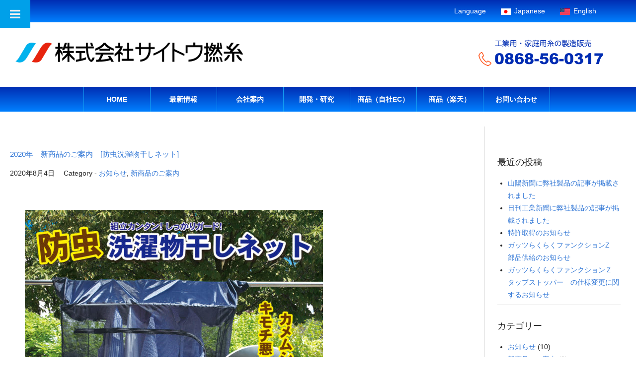

--- FILE ---
content_type: text/html; charset=UTF-8
request_url: https://saitonenshi.jp/2020/08/04/%E3%82%AC%E3%82%A4%E3%83%80%E3%81%AD%E3%81%A3%E3%81%A8__trashed-2__trashed-2/
body_size: 11228
content:
<!DOCTYPE html>
<html lang="ja">
	<head>
		<meta charset="UTF-8">
                <meta name="keywords" content="斎藤撚糸,糸,家庭糸,繊維,園芸用品,草刈りコード">
                <meta name="description" content="弊社は国内流通繊維（一部輸入糸）を 加工してお客様の要求に応える糸や紐、 繊維の特徴をいかした製品などを企画・製造・販売しています。">
		<title>2020年　新商品のご案内　[防虫洗濯物干しネット] | 株式会社斎藤撚糸 | 工業用・家庭用糸の製造販売</title>
		<link rel="stylesheet" href="https://saitonenshi.jp/wp-content/themes/kobayashi-dw/style.css" type="text/css" media="screen and (min-width: 1025px)" />
		<link rel="stylesheet" href="https://saitonenshi.jp/wp-content/themes/kobayashi-dw/tablet.css" media="screen and (min-width: 480px) and (max-width: 1024px)">
		<link rel="stylesheet" href="https://saitonenshi.jp/wp-content/themes/kobayashi-dw/mobile.css" media="screen and (min-width: 320px) and (max-width: 479px)">
		<link rel="stylesheet" href="https://saitonenshi.jp/wp-content/themes/kobayashi-dw/print.css" media="print">
		<link rel="stylesheet" href="https://saitonenshi.jp/wp-content/themes/kobayashi-dw/css/contact.css" media="screen,print">
		<link rel="stylesheet" href="https://saitonenshi.jp/wp-content/themes/kobayashi-dw/css/filament.css" media="screen,print">
		
		<meta name='robots' content='noindex, nofollow' />
<link rel='dns-prefetch' href='//netdna.bootstrapcdn.com' />
<link rel="alternate" type="application/rss+xml" title="株式会社斎藤撚糸 | 工業用・家庭用糸の製造販売 &raquo; フィード" href="https://saitonenshi.jp/feed/" />
<link rel="alternate" type="application/rss+xml" title="株式会社斎藤撚糸 | 工業用・家庭用糸の製造販売 &raquo; コメントフィード" href="https://saitonenshi.jp/comments/feed/" />
<script type="text/javascript">
window._wpemojiSettings = {"baseUrl":"https:\/\/s.w.org\/images\/core\/emoji\/14.0.0\/72x72\/","ext":".png","svgUrl":"https:\/\/s.w.org\/images\/core\/emoji\/14.0.0\/svg\/","svgExt":".svg","source":{"concatemoji":"https:\/\/saitonenshi.jp\/wp-includes\/js\/wp-emoji-release.min.js?ver=6.1.9"}};
/*! This file is auto-generated */
!function(e,a,t){var n,r,o,i=a.createElement("canvas"),p=i.getContext&&i.getContext("2d");function s(e,t){var a=String.fromCharCode,e=(p.clearRect(0,0,i.width,i.height),p.fillText(a.apply(this,e),0,0),i.toDataURL());return p.clearRect(0,0,i.width,i.height),p.fillText(a.apply(this,t),0,0),e===i.toDataURL()}function c(e){var t=a.createElement("script");t.src=e,t.defer=t.type="text/javascript",a.getElementsByTagName("head")[0].appendChild(t)}for(o=Array("flag","emoji"),t.supports={everything:!0,everythingExceptFlag:!0},r=0;r<o.length;r++)t.supports[o[r]]=function(e){if(p&&p.fillText)switch(p.textBaseline="top",p.font="600 32px Arial",e){case"flag":return s([127987,65039,8205,9895,65039],[127987,65039,8203,9895,65039])?!1:!s([55356,56826,55356,56819],[55356,56826,8203,55356,56819])&&!s([55356,57332,56128,56423,56128,56418,56128,56421,56128,56430,56128,56423,56128,56447],[55356,57332,8203,56128,56423,8203,56128,56418,8203,56128,56421,8203,56128,56430,8203,56128,56423,8203,56128,56447]);case"emoji":return!s([129777,127995,8205,129778,127999],[129777,127995,8203,129778,127999])}return!1}(o[r]),t.supports.everything=t.supports.everything&&t.supports[o[r]],"flag"!==o[r]&&(t.supports.everythingExceptFlag=t.supports.everythingExceptFlag&&t.supports[o[r]]);t.supports.everythingExceptFlag=t.supports.everythingExceptFlag&&!t.supports.flag,t.DOMReady=!1,t.readyCallback=function(){t.DOMReady=!0},t.supports.everything||(n=function(){t.readyCallback()},a.addEventListener?(a.addEventListener("DOMContentLoaded",n,!1),e.addEventListener("load",n,!1)):(e.attachEvent("onload",n),a.attachEvent("onreadystatechange",function(){"complete"===a.readyState&&t.readyCallback()})),(e=t.source||{}).concatemoji?c(e.concatemoji):e.wpemoji&&e.twemoji&&(c(e.twemoji),c(e.wpemoji)))}(window,document,window._wpemojiSettings);
</script>
<style type="text/css">
img.wp-smiley,
img.emoji {
	display: inline !important;
	border: none !important;
	box-shadow: none !important;
	height: 1em !important;
	width: 1em !important;
	margin: 0 0.07em !important;
	vertical-align: -0.1em !important;
	background: none !important;
	padding: 0 !important;
}
</style>
	<link rel='stylesheet' id='wp-block-library-css' href='https://saitonenshi.jp/wp-includes/css/dist/block-library/style.min.css?ver=6.1.9' type='text/css' media='all' />
<link rel='stylesheet' id='classic-theme-styles-css' href='https://saitonenshi.jp/wp-includes/css/classic-themes.min.css?ver=1' type='text/css' media='all' />
<style id='global-styles-inline-css' type='text/css'>
body{--wp--preset--color--black: #000000;--wp--preset--color--cyan-bluish-gray: #abb8c3;--wp--preset--color--white: #ffffff;--wp--preset--color--pale-pink: #f78da7;--wp--preset--color--vivid-red: #cf2e2e;--wp--preset--color--luminous-vivid-orange: #ff6900;--wp--preset--color--luminous-vivid-amber: #fcb900;--wp--preset--color--light-green-cyan: #7bdcb5;--wp--preset--color--vivid-green-cyan: #00d084;--wp--preset--color--pale-cyan-blue: #8ed1fc;--wp--preset--color--vivid-cyan-blue: #0693e3;--wp--preset--color--vivid-purple: #9b51e0;--wp--preset--gradient--vivid-cyan-blue-to-vivid-purple: linear-gradient(135deg,rgba(6,147,227,1) 0%,rgb(155,81,224) 100%);--wp--preset--gradient--light-green-cyan-to-vivid-green-cyan: linear-gradient(135deg,rgb(122,220,180) 0%,rgb(0,208,130) 100%);--wp--preset--gradient--luminous-vivid-amber-to-luminous-vivid-orange: linear-gradient(135deg,rgba(252,185,0,1) 0%,rgba(255,105,0,1) 100%);--wp--preset--gradient--luminous-vivid-orange-to-vivid-red: linear-gradient(135deg,rgba(255,105,0,1) 0%,rgb(207,46,46) 100%);--wp--preset--gradient--very-light-gray-to-cyan-bluish-gray: linear-gradient(135deg,rgb(238,238,238) 0%,rgb(169,184,195) 100%);--wp--preset--gradient--cool-to-warm-spectrum: linear-gradient(135deg,rgb(74,234,220) 0%,rgb(151,120,209) 20%,rgb(207,42,186) 40%,rgb(238,44,130) 60%,rgb(251,105,98) 80%,rgb(254,248,76) 100%);--wp--preset--gradient--blush-light-purple: linear-gradient(135deg,rgb(255,206,236) 0%,rgb(152,150,240) 100%);--wp--preset--gradient--blush-bordeaux: linear-gradient(135deg,rgb(254,205,165) 0%,rgb(254,45,45) 50%,rgb(107,0,62) 100%);--wp--preset--gradient--luminous-dusk: linear-gradient(135deg,rgb(255,203,112) 0%,rgb(199,81,192) 50%,rgb(65,88,208) 100%);--wp--preset--gradient--pale-ocean: linear-gradient(135deg,rgb(255,245,203) 0%,rgb(182,227,212) 50%,rgb(51,167,181) 100%);--wp--preset--gradient--electric-grass: linear-gradient(135deg,rgb(202,248,128) 0%,rgb(113,206,126) 100%);--wp--preset--gradient--midnight: linear-gradient(135deg,rgb(2,3,129) 0%,rgb(40,116,252) 100%);--wp--preset--duotone--dark-grayscale: url('#wp-duotone-dark-grayscale');--wp--preset--duotone--grayscale: url('#wp-duotone-grayscale');--wp--preset--duotone--purple-yellow: url('#wp-duotone-purple-yellow');--wp--preset--duotone--blue-red: url('#wp-duotone-blue-red');--wp--preset--duotone--midnight: url('#wp-duotone-midnight');--wp--preset--duotone--magenta-yellow: url('#wp-duotone-magenta-yellow');--wp--preset--duotone--purple-green: url('#wp-duotone-purple-green');--wp--preset--duotone--blue-orange: url('#wp-duotone-blue-orange');--wp--preset--font-size--small: 13px;--wp--preset--font-size--medium: 20px;--wp--preset--font-size--large: 36px;--wp--preset--font-size--x-large: 42px;--wp--preset--spacing--20: 0.44rem;--wp--preset--spacing--30: 0.67rem;--wp--preset--spacing--40: 1rem;--wp--preset--spacing--50: 1.5rem;--wp--preset--spacing--60: 2.25rem;--wp--preset--spacing--70: 3.38rem;--wp--preset--spacing--80: 5.06rem;}:where(.is-layout-flex){gap: 0.5em;}body .is-layout-flow > .alignleft{float: left;margin-inline-start: 0;margin-inline-end: 2em;}body .is-layout-flow > .alignright{float: right;margin-inline-start: 2em;margin-inline-end: 0;}body .is-layout-flow > .aligncenter{margin-left: auto !important;margin-right: auto !important;}body .is-layout-constrained > .alignleft{float: left;margin-inline-start: 0;margin-inline-end: 2em;}body .is-layout-constrained > .alignright{float: right;margin-inline-start: 2em;margin-inline-end: 0;}body .is-layout-constrained > .aligncenter{margin-left: auto !important;margin-right: auto !important;}body .is-layout-constrained > :where(:not(.alignleft):not(.alignright):not(.alignfull)){max-width: var(--wp--style--global--content-size);margin-left: auto !important;margin-right: auto !important;}body .is-layout-constrained > .alignwide{max-width: var(--wp--style--global--wide-size);}body .is-layout-flex{display: flex;}body .is-layout-flex{flex-wrap: wrap;align-items: center;}body .is-layout-flex > *{margin: 0;}:where(.wp-block-columns.is-layout-flex){gap: 2em;}.has-black-color{color: var(--wp--preset--color--black) !important;}.has-cyan-bluish-gray-color{color: var(--wp--preset--color--cyan-bluish-gray) !important;}.has-white-color{color: var(--wp--preset--color--white) !important;}.has-pale-pink-color{color: var(--wp--preset--color--pale-pink) !important;}.has-vivid-red-color{color: var(--wp--preset--color--vivid-red) !important;}.has-luminous-vivid-orange-color{color: var(--wp--preset--color--luminous-vivid-orange) !important;}.has-luminous-vivid-amber-color{color: var(--wp--preset--color--luminous-vivid-amber) !important;}.has-light-green-cyan-color{color: var(--wp--preset--color--light-green-cyan) !important;}.has-vivid-green-cyan-color{color: var(--wp--preset--color--vivid-green-cyan) !important;}.has-pale-cyan-blue-color{color: var(--wp--preset--color--pale-cyan-blue) !important;}.has-vivid-cyan-blue-color{color: var(--wp--preset--color--vivid-cyan-blue) !important;}.has-vivid-purple-color{color: var(--wp--preset--color--vivid-purple) !important;}.has-black-background-color{background-color: var(--wp--preset--color--black) !important;}.has-cyan-bluish-gray-background-color{background-color: var(--wp--preset--color--cyan-bluish-gray) !important;}.has-white-background-color{background-color: var(--wp--preset--color--white) !important;}.has-pale-pink-background-color{background-color: var(--wp--preset--color--pale-pink) !important;}.has-vivid-red-background-color{background-color: var(--wp--preset--color--vivid-red) !important;}.has-luminous-vivid-orange-background-color{background-color: var(--wp--preset--color--luminous-vivid-orange) !important;}.has-luminous-vivid-amber-background-color{background-color: var(--wp--preset--color--luminous-vivid-amber) !important;}.has-light-green-cyan-background-color{background-color: var(--wp--preset--color--light-green-cyan) !important;}.has-vivid-green-cyan-background-color{background-color: var(--wp--preset--color--vivid-green-cyan) !important;}.has-pale-cyan-blue-background-color{background-color: var(--wp--preset--color--pale-cyan-blue) !important;}.has-vivid-cyan-blue-background-color{background-color: var(--wp--preset--color--vivid-cyan-blue) !important;}.has-vivid-purple-background-color{background-color: var(--wp--preset--color--vivid-purple) !important;}.has-black-border-color{border-color: var(--wp--preset--color--black) !important;}.has-cyan-bluish-gray-border-color{border-color: var(--wp--preset--color--cyan-bluish-gray) !important;}.has-white-border-color{border-color: var(--wp--preset--color--white) !important;}.has-pale-pink-border-color{border-color: var(--wp--preset--color--pale-pink) !important;}.has-vivid-red-border-color{border-color: var(--wp--preset--color--vivid-red) !important;}.has-luminous-vivid-orange-border-color{border-color: var(--wp--preset--color--luminous-vivid-orange) !important;}.has-luminous-vivid-amber-border-color{border-color: var(--wp--preset--color--luminous-vivid-amber) !important;}.has-light-green-cyan-border-color{border-color: var(--wp--preset--color--light-green-cyan) !important;}.has-vivid-green-cyan-border-color{border-color: var(--wp--preset--color--vivid-green-cyan) !important;}.has-pale-cyan-blue-border-color{border-color: var(--wp--preset--color--pale-cyan-blue) !important;}.has-vivid-cyan-blue-border-color{border-color: var(--wp--preset--color--vivid-cyan-blue) !important;}.has-vivid-purple-border-color{border-color: var(--wp--preset--color--vivid-purple) !important;}.has-vivid-cyan-blue-to-vivid-purple-gradient-background{background: var(--wp--preset--gradient--vivid-cyan-blue-to-vivid-purple) !important;}.has-light-green-cyan-to-vivid-green-cyan-gradient-background{background: var(--wp--preset--gradient--light-green-cyan-to-vivid-green-cyan) !important;}.has-luminous-vivid-amber-to-luminous-vivid-orange-gradient-background{background: var(--wp--preset--gradient--luminous-vivid-amber-to-luminous-vivid-orange) !important;}.has-luminous-vivid-orange-to-vivid-red-gradient-background{background: var(--wp--preset--gradient--luminous-vivid-orange-to-vivid-red) !important;}.has-very-light-gray-to-cyan-bluish-gray-gradient-background{background: var(--wp--preset--gradient--very-light-gray-to-cyan-bluish-gray) !important;}.has-cool-to-warm-spectrum-gradient-background{background: var(--wp--preset--gradient--cool-to-warm-spectrum) !important;}.has-blush-light-purple-gradient-background{background: var(--wp--preset--gradient--blush-light-purple) !important;}.has-blush-bordeaux-gradient-background{background: var(--wp--preset--gradient--blush-bordeaux) !important;}.has-luminous-dusk-gradient-background{background: var(--wp--preset--gradient--luminous-dusk) !important;}.has-pale-ocean-gradient-background{background: var(--wp--preset--gradient--pale-ocean) !important;}.has-electric-grass-gradient-background{background: var(--wp--preset--gradient--electric-grass) !important;}.has-midnight-gradient-background{background: var(--wp--preset--gradient--midnight) !important;}.has-small-font-size{font-size: var(--wp--preset--font-size--small) !important;}.has-medium-font-size{font-size: var(--wp--preset--font-size--medium) !important;}.has-large-font-size{font-size: var(--wp--preset--font-size--large) !important;}.has-x-large-font-size{font-size: var(--wp--preset--font-size--x-large) !important;}
.wp-block-navigation a:where(:not(.wp-element-button)){color: inherit;}
:where(.wp-block-columns.is-layout-flex){gap: 2em;}
.wp-block-pullquote{font-size: 1.5em;line-height: 1.6;}
</style>
<link rel='stylesheet' id='contact-form-7-css' href='https://saitonenshi.jp/wp-content/plugins/contact-form-7/includes/css/styles.css?ver=5.7.2' type='text/css' media='all' />
<link rel='stylesheet' id='responsive-lightbox-nivo-css' href='https://saitonenshi.jp/wp-content/plugins/responsive-lightbox/assets/nivo/nivo-lightbox.min.css?ver=2.4.3' type='text/css' media='all' />
<link rel='stylesheet' id='responsive-lightbox-nivo-default-css' href='https://saitonenshi.jp/wp-content/plugins/responsive-lightbox/assets/nivo/themes/default/default.css?ver=2.4.3' type='text/css' media='all' />
<link rel='stylesheet' id='font-awesome-css' href='//netdna.bootstrapcdn.com/font-awesome/4.1.0/css/font-awesome.css' type='text/css' media='screen' />
<link rel='stylesheet' id='whats-new-style-css' href='https://saitonenshi.jp/wp-content/plugins/whats-new-genarator/whats-new.css?ver=2.0.2' type='text/css' media='all' />
<link rel='stylesheet' id='tablepress-default-css' href='https://saitonenshi.jp/wp-content/tablepress-combined.min.css?ver=48' type='text/css' media='all' />
<link rel='stylesheet' id='shiftnav-css' href='https://saitonenshi.jp/wp-content/plugins/shiftnav-responsive-mobile-menu/assets/css/shiftnav.min.css?ver=1.7.2' type='text/css' media='all' />
<link rel='stylesheet' id='shiftnav-font-awesome-css' href='https://saitonenshi.jp/wp-content/plugins/shiftnav-responsive-mobile-menu/assets/css/fontawesome/css/font-awesome.min.css?ver=1.7.2' type='text/css' media='all' />
<link rel='stylesheet' id='shiftnav-standard-dark-css' href='https://saitonenshi.jp/wp-content/plugins/shiftnav-responsive-mobile-menu/assets/css/skins/standard-dark.css?ver=1.7.2' type='text/css' media='all' />
<script type='text/javascript' src='https://saitonenshi.jp/wp-includes/js/jquery/jquery.min.js?ver=3.6.1' id='jquery-core-js'></script>
<script type='text/javascript' src='https://saitonenshi.jp/wp-includes/js/jquery/jquery-migrate.min.js?ver=3.3.2' id='jquery-migrate-js'></script>
<script type='text/javascript' src='https://saitonenshi.jp/wp-content/plugins/responsive-lightbox/assets/nivo/nivo-lightbox.min.js?ver=2.4.3' id='responsive-lightbox-nivo-js'></script>
<script type='text/javascript' src='https://saitonenshi.jp/wp-includes/js/underscore.min.js?ver=1.13.4' id='underscore-js'></script>
<script type='text/javascript' src='https://saitonenshi.jp/wp-content/plugins/responsive-lightbox/assets/infinitescroll/infinite-scroll.pkgd.min.js?ver=6.1.9' id='responsive-lightbox-infinite-scroll-js'></script>
<script type='text/javascript' id='responsive-lightbox-js-extra'>
/* <![CDATA[ */
var rlArgs = {"script":"nivo","selector":"lightbox","customEvents":"","activeGalleries":"1","effect":"fade","clickOverlayToClose":"1","keyboardNav":"1","errorMessage":"The requested content cannot be loaded. Please try again later.","woocommerce_gallery":"0","ajaxurl":"https:\/\/saitonenshi.jp\/wp-admin\/admin-ajax.php","nonce":"4da8f49414","preview":"false","postId":"1727","scriptExtension":""};
/* ]]> */
</script>
<script type='text/javascript' src='https://saitonenshi.jp/wp-content/plugins/responsive-lightbox/js/front.js?ver=2.4.3' id='responsive-lightbox-js'></script>
<link rel="https://api.w.org/" href="https://saitonenshi.jp/wp-json/" /><link rel="alternate" type="application/json" href="https://saitonenshi.jp/wp-json/wp/v2/posts/1727" /><link rel="EditURI" type="application/rsd+xml" title="RSD" href="https://saitonenshi.jp/xmlrpc.php?rsd" />
<link rel="wlwmanifest" type="application/wlwmanifest+xml" href="https://saitonenshi.jp/wp-includes/wlwmanifest.xml" />
<meta name="generator" content="WordPress 6.1.9" />
<link rel="canonical" href="https://saitonenshi.jp/2020/08/04/%e3%82%ac%e3%82%a4%e3%83%80%e3%81%ad%e3%81%a3%e3%81%a8__trashed-2__trashed-2/" />
<link rel='shortlink' href='https://saitonenshi.jp/?p=1727' />
<link rel="alternate" type="application/json+oembed" href="https://saitonenshi.jp/wp-json/oembed/1.0/embed?url=https%3A%2F%2Fsaitonenshi.jp%2F2020%2F08%2F04%2F%25e3%2582%25ac%25e3%2582%25a4%25e3%2583%2580%25e3%2581%25ad%25e3%2581%25a3%25e3%2581%25a8__trashed-2__trashed-2%2F" />
<link rel="alternate" type="text/xml+oembed" href="https://saitonenshi.jp/wp-json/oembed/1.0/embed?url=https%3A%2F%2Fsaitonenshi.jp%2F2020%2F08%2F04%2F%25e3%2582%25ac%25e3%2582%25a4%25e3%2583%2580%25e3%2581%25ad%25e3%2581%25a3%25e3%2581%25a8__trashed-2__trashed-2%2F&#038;format=xml" />

<style>
.scroll-back-to-top-wrapper {
    position: fixed;
	opacity: 0;
	visibility: hidden;
	overflow: hidden;
	text-align: center;
	z-index: 99999999;
    background-color: #20adc9;
	color: #eeeeee;
	width: 50px;
	height: 48px;
	line-height: 48px;
	right: 30px;
	bottom: 30px;
	padding-top: 2px;
	border-top-left-radius: 100px;
	border-top-right-radius: 100px;
	border-bottom-right-radius: 100px;
	border-bottom-left-radius: 100px;
	-webkit-transition: all 0.5s ease-in-out;
	-moz-transition: all 0.5s ease-in-out;
	-ms-transition: all 0.5s ease-in-out;
	-o-transition: all 0.5s ease-in-out;
	transition: all 0.5s ease-in-out;
}
.scroll-back-to-top-wrapper:hover {
	background-color: #ceb12f;
  color: #eeeeee;
}
.scroll-back-to-top-wrapper.show {
    visibility:visible;
    cursor:pointer;
	opacity: 1.0;
}
.scroll-back-to-top-wrapper i.fa {
	line-height: inherit;
}
.scroll-back-to-top-wrapper .fa-lg {
	vertical-align: 0;
}
</style>
	<!-- ShiftNav CSS
	================================================================ -->
	<style type="text/css" id="shiftnav-dynamic-css">


/** ShiftNav Custom Menu Styles (Customizer) **/
/* togglebar */
#shiftnav-toggle-main { background:#00a0e9; }

/* Status: Loaded from Transient */

	</style>
	<!-- end ShiftNav CSS -->

	<link rel="icon" href="https://saitonenshi.jp/wp-content/uploads/2020/09/mark-100x100.png" sizes="32x32" />
<link rel="icon" href="https://saitonenshi.jp/wp-content/uploads/2020/09/mark.png" sizes="192x192" />
<link rel="apple-touch-icon" href="https://saitonenshi.jp/wp-content/uploads/2020/09/mark.png" />
<meta name="msapplication-TileImage" content="https://saitonenshi.jp/wp-content/uploads/2020/09/mark.png" />
		<meta name="viewport" content="width=1100" />
		<meta name="viewport" content="width=device-width,initial-scale=1.0,minimum-scale=1.0">
		
		<meta http-equiv="refresh" content=" 5; url=https://saitonensi.jp">
		
		<script>
//スムーズスクロール
jQuery(function(){
   jQuery('a[href^="#"]').click(function() {// # クリック処理
      var speed = 700; //スクロール速度ミリ秒
      var href= jQuery(this).attr("href"); // アンカーの値取
      // 移動先を取得
      var target = jQuery(href == "#" || href == "" ? 'html' : href);
      var position = target.offset().top - 150;// 移動先を数値で取得
      // スムーススクロール
      jQuery('body,html').animate({scrollTop:position}, speed, 'swing');
      return false;
   });
});
</script>

<script src="https://ajax.googleapis.com/ajax/libs/jquery/1.8.1/jquery.min.js" type="text/javascript"></script>
<script type="text/javascript">
jQuery(function($) {
  
var nav    = $('#fixedBox'),
    offset = nav.offset();
  
$(window).scroll(function () {
  if($(window).scrollTop() > offset.top) {
    nav.addClass('fixed');
  } else {
    nav.removeClass('fixed');
  }
});
  
});
</script>

<script src="https://ajax.googleapis.com/ajax/libs/jquery/1.9.1/jquery.min.js"></script>
<script>
$(function(){
    var setElm = $('.scrEvent'),
    delayHeight = 100;
 
    setElm.css({display:'block',opacity:'0'});
    $('html,body').animate({scrollTop:0},1);
 
    $(window).on('load scroll resize',function(){
        setElm.each(function(){
            var setThis = $(this),
            elmTop = setThis.offset().top,
            elmHeight = setThis.height(),
            scrTop = $(window).scrollTop(),
            winHeight = $(window).height();
            if (scrTop > elmTop - winHeight + delayHeight && scrTop < elmTop + elmHeight){
                setThis.stop().animate({opacity:'1'},100); // 【上】からスクロールしてきた時のイベント
            } else if (scrTop < elmTop - winHeight + delayHeight && scrTop < elmTop + delayHeight){
                setThis.stop().animate({opacity:'0'},500); // 【下】からスクロールしてきた時のイベント
            }
        });
    });
});
</script>


	</head>
	<body data-rsssl=1 class="post-template-default single single-post postid-1727 single-format-standard">
		<div id="container">
		
			<!-- header -->
			<div id="header" class="clear fix">
				
<div id="language">
	<a href="http://en.saitonenshi.jp">
	<div id="language_sbox01">English</div>
	<div id="language_sbox02"><img src="https://en.saitonenshi.jp/wp-content/uploads/2018/11/America-300x200.png" alt="" width="20" class="alignnone size-medium wp-image-61" /></div></a>
	<a href="https://saitonenshi.jp">
	<div id="language_sbox01">Japanese</div>
	<div id="language_sbox02"><img src="https://en.saitonenshi.jp/wp-content/uploads/2018/11/japan-300x200.png" alt="" width="20" class="alignnone size-medium wp-image-62" /></div></a>
	<div id="language_sbox01">Language</div>
</div>						
				
<div id="main">

				<div class="align left">

<div id="main_logo">
<img src="https://saitonenshi.jp/wp-content/uploads/2017/02/logo.png" height="80" width="480" alt="" />
</div>
					<!-- <h1 id="logo">
						<a href="https://saitonenshi.jp/"><span>株式会社斎藤撚糸 | 工業用・家庭用糸の製造販売</span></a>
					</h1>
					<p id="description">工業用・家庭用糸の製造販売</p> --> 

<div id="toiawase">
<img src="https://saitonenshi.jp/wp-content/uploads/2017/09/logo2.png">
</div> 

				</div> 

</div> 				
				<div class="alignright">
					<!-- <form method="get" id="searchform" action="https://saitonenshi.jp/">
	<input type="text" placeholder="検索" name="s" id="s">
	<input type="submit" id="searchsubmit" value="">
</form> -->
                                </div> 
</div>
                               
<div id="menu_background">
<!-- nav -->
<div class="nav">
<ul class="clear fix">	
<div id="menu_main">
<ul id="menu"><li id="menu-item-304" class="menu-item menu-item-type-post_type menu-item-object-page menu-item-home menu-item-304"><a href="https://saitonenshi.jp/">HOME</a></li>
<li id="menu-item-321" class="menu-item menu-item-type-post_type menu-item-object-page current_page_parent menu-item-321"><a href="https://saitonenshi.jp/information/">最新情報</a></li>
<li id="menu-item-320" class="menu-item menu-item-type-post_type menu-item-object-page menu-item-320"><a href="https://saitonenshi.jp/company/">会社案内</a></li>
<li id="menu-item-1135" class="menu-item menu-item-type-post_type menu-item-object-page menu-item-has-children menu-item-1135"><a href="https://saitonenshi.jp/development/">開発・研究</a>
<ul class="sub-menu">
	<li id="menu-item-2114" class="menu-item menu-item-type-post_type menu-item-object-page menu-item-2114"><a href="https://saitonenshi.jp/ultrafine-filament/">超極細糸の世界</a></li>
</ul>
</li>
<li id="menu-item-1909" class="menu-item menu-item-type-custom menu-item-object-custom menu-item-has-children menu-item-1909"><a target="_blank" rel="noopener" href="https://yorozuitoya.com/">商品（自社EC）</a>
<ul class="sub-menu">
	<li id="menu-item-1910" class="menu-item menu-item-type-custom menu-item-object-custom menu-item-1910"><a href="https://yorozuitoya.com/collections/sewingthread">家庭用ミシン糸</a></li>
	<li id="menu-item-1911" class="menu-item menu-item-type-custom menu-item-object-custom menu-item-1911"><a target="_blank" rel="noopener" href="https://yorozuitoya.com/collections/mizuito">測定・測量用糸</a></li>
	<li id="menu-item-1912" class="menu-item menu-item-type-custom menu-item-object-custom menu-item-1912"><a target="_blank" rel="noopener" href="https://yorozuitoya.com/collections/%E8%BE%B2%E6%A5%AD%E8%B3%87%E6%9D%90-%E5%9C%92%E8%8A%B8%E7%94%A8%E5%93%81">農業資材・園芸用品</a></li>
	<li id="menu-item-1913" class="menu-item menu-item-type-custom menu-item-object-custom menu-item-1913"><a target="_blank" rel="noopener" href="https://yorozuitoya.com/collections/jute">ジュート製品</a></li>
	<li id="menu-item-1914" class="menu-item menu-item-type-custom menu-item-object-custom menu-item-1914"><a target="_blank" rel="noopener" href="https://yorozuitoya.com/collections/camp">キャンプ・薪</a></li>
	<li id="menu-item-1915" class="menu-item menu-item-type-custom menu-item-object-custom menu-item-1915"><a target="_blank" rel="noopener" href="https://yorozuitoya.com/collections/other">その他</a></li>
</ul>
</li>
<li id="menu-item-325" class="menu-item menu-item-type-custom menu-item-object-custom menu-item-has-children menu-item-325"><a target="_blank" rel="noopener" href="http://www.rakuten.co.jp/yorozuitoya/">商品（楽天）</a>
<ul class="sub-menu">
	<li id="menu-item-327" class="menu-item menu-item-type-custom menu-item-object-custom menu-item-327"><a target="_blank" rel="noopener" href="http://item.rakuten.co.jp/yorozuitoya/c/0000000200/">家庭用ミシン糸</a></li>
	<li id="menu-item-328" class="menu-item menu-item-type-custom menu-item-object-custom menu-item-328"><a target="_blank" rel="noopener" href="http://item.rakuten.co.jp/yorozuitoya/c/0000000591/">手芸キット</a></li>
	<li id="menu-item-996" class="menu-item menu-item-type-custom menu-item-object-custom menu-item-996"><a target="_blank" rel="noopener" href="http://item.rakuten.co.jp/yorozuitoya/c/0000000101/">織物用耳糸</a></li>
	<li id="menu-item-329" class="menu-item menu-item-type-custom menu-item-object-custom menu-item-329"><a target="_blank" rel="noopener" href="http://item.rakuten.co.jp/yorozuitoya/c/0000000102/">水　糸</a></li>
	<li id="menu-item-330" class="menu-item menu-item-type-custom menu-item-object-custom menu-item-330"><a target="_blank" rel="noopener" href="http://item.rakuten.co.jp/yorozuitoya/c/0000000103/">綿　糸</a></li>
	<li id="menu-item-331" class="menu-item menu-item-type-custom menu-item-object-custom menu-item-331"><a target="_blank" rel="noopener" href="http://item.rakuten.co.jp/yorozuitoya/c/0000000104/">ナイロンより糸</a></li>
	<li id="menu-item-332" class="menu-item menu-item-type-custom menu-item-object-custom menu-item-332"><a target="_blank" rel="noopener" href="http://item.rakuten.co.jp/yorozuitoya/c/0000000124/">田植え網</a></li>
	<li id="menu-item-333" class="menu-item menu-item-type-custom menu-item-object-custom menu-item-333"><a target="_blank" rel="noopener" href="http://item.rakuten.co.jp/yorozuitoya/c/0000000105/">草刈コード</a></li>
	<li id="menu-item-334" class="menu-item menu-item-type-custom menu-item-object-custom menu-item-334"><a target="_blank" rel="noopener" href="http://item.rakuten.co.jp/yorozuitoya/c/0000000131/">園芸用品</a></li>
	<li id="menu-item-335" class="menu-item menu-item-type-custom menu-item-object-custom menu-item-335"><a target="_blank" rel="noopener" href="http://item.rakuten.co.jp/yorozuitoya/c/0000000589/">干し柿用品</a></li>
	<li id="menu-item-336" class="menu-item menu-item-type-custom menu-item-object-custom menu-item-336"><a target="_blank" rel="noopener" href="http://item.rakuten.co.jp/yorozuitoya/c/0000000584/">誘引ひも</a></li>
	<li id="menu-item-337" class="menu-item menu-item-type-custom menu-item-object-custom menu-item-337"><a target="_blank" rel="noopener" href="http://item.rakuten.co.jp/yorozuitoya/c/0000000001/">その他</a></li>
	<li id="menu-item-338" class="menu-item menu-item-type-custom menu-item-object-custom menu-item-338"><a target="_blank" rel="noopener" href="http://item.rakuten.co.jp/yorozuitoya/c/0000000696/">業務用ミシン糸</a></li>
</ul>
</li>
<li id="menu-item-384" class="menu-item menu-item-type-post_type menu-item-object-page menu-item-384"><a href="https://saitonenshi.jp/contact/">お問い合わせ</a></li>
</ul></div>
</ul>
<!-- /#nav --></div>
<!-- /nav -->
</div>
</div>
<!-- /header -->
<div id="main_bbox">
			<!-- main -->
	<div id="main">
		<div id="main2">
			

										<div id="post-1727" class="post-1727 post type-post status-publish format-standard has-post-thumbnail hentry category-info category-product">
				
							<h2><a href="https://saitonenshi.jp/2020/08/04/%e3%82%ac%e3%82%a4%e3%83%80%e3%81%ad%e3%81%a3%e3%81%a8__trashed-2__trashed-2/">2020年　新商品のご案内　[防虫洗濯物干しネット]</a></h2>
							<p class="post-meta">
								<span class="post-date">2020年8月4日</span>
								<span class="category">Category - <a href="https://saitonenshi.jp/category/info/" rel="category tag">お知らせ</a>, <a href="https://saitonenshi.jp/category/product/" rel="category tag">新商品のご案内</a></span>
								<!-- <span class="comment-num"><span><span class="screen-reader-text">2020年　新商品のご案内　[防虫洗濯物干しネット] は</span>コメントを受け付けていません</span></span> -->
							</p>
							
							
							<div id="info_photo">						
														
							</div>
							

							<div id="info_text">	
								</div>
	
							<div id="info_photo2">													
<a href="" rel="lightbox">
<img src="" width="" height="" alt=""></a>
								</div>

				
							<div id="info_photo2">	
<a href="" rel="lightbox">
<img src="" width="" height="" alt=""></a>
								</div>


								<div id="info_photo2">	
<a href="" rel="lightbox">
<img src="" width="" height="" alt=""></a>
									</div>


									<div id="info_photo2">	
<a href="" rel="lightbox">
<img src="" width="" height="" alt=""></a>
										</div>


										<div id="info_photo2">	
<a href="" rel="lightbox">
<img src="" width="" height="" alt=""></a>
											</div>


											<div id="info_photo2">	
<a href="" rel="lightbox">
<img src="" width="" height="" alt=""></a>
												</div>

							
							
							<p><img decoding="async" class="size-large wp-image-1730 alignleft" src="https://saitonenshi.jp/wp-content/uploads/2020/08/防虫ネット-600x600.jpg" alt="" width="600" height="600" srcset="https://saitonenshi.jp/wp-content/uploads/2020/08/防虫ネット-600x600.jpg 600w, https://saitonenshi.jp/wp-content/uploads/2020/08/防虫ネット-100x100.jpg 100w, https://saitonenshi.jp/wp-content/uploads/2020/08/防虫ネット-300x300.jpg 300w, https://saitonenshi.jp/wp-content/uploads/2020/08/防虫ネット-768x768.jpg 768w, https://saitonenshi.jp/wp-content/uploads/2020/08/防虫ネット-150x150.jpg 150w, https://saitonenshi.jp/wp-content/uploads/2020/08/防虫ネット-144x144.jpg 144w, https://saitonenshi.jp/wp-content/uploads/2020/08/防虫ネット.jpg 800w" sizes="(max-width: 600px) 100vw, 600px" /></p>
<p>&nbsp;</p>
<p>&nbsp;</p>
<p>&nbsp;</p>
<p>&nbsp;</p>
<p>&nbsp;</p>
<p>&nbsp;</p>
<p>&nbsp;</p>
<p>&nbsp;</p>
<p>&nbsp;</p>
<p>&nbsp;</p>
<p>&nbsp;</p>
<p>&nbsp;</p>
<p>&nbsp;</p>
<p>&nbsp;</p>
<p>&nbsp;</p>
<p>&nbsp;</p>
<p><img decoding="async" loading="lazy" class="alignleft size-full wp-image-1729" src="https://saitonenshi.jp/wp-content/uploads/2020/08/防虫ネット2.jpg" alt="" width="250" height="250" srcset="https://saitonenshi.jp/wp-content/uploads/2020/08/防虫ネット2.jpg 250w, https://saitonenshi.jp/wp-content/uploads/2020/08/防虫ネット2-100x100.jpg 100w, https://saitonenshi.jp/wp-content/uploads/2020/08/防虫ネット2-150x150.jpg 150w, https://saitonenshi.jp/wp-content/uploads/2020/08/防虫ネット2-144x144.jpg 144w" sizes="(max-width: 250px) 100vw, 250px" /></p>
<p>&nbsp;</p>
<p><img decoding="async" loading="lazy" class="aligncenter size-medium wp-image-1728" src="https://saitonenshi.jp/wp-content/uploads/2020/08/防虫ネット3-300x300.jpg" alt="" width="300" height="300" srcset="https://saitonenshi.jp/wp-content/uploads/2020/08/防虫ネット3-300x300.jpg 300w, https://saitonenshi.jp/wp-content/uploads/2020/08/防虫ネット3-100x100.jpg 100w, https://saitonenshi.jp/wp-content/uploads/2020/08/防虫ネット3-768x768.jpg 768w, https://saitonenshi.jp/wp-content/uploads/2020/08/防虫ネット3-600x600.jpg 600w, https://saitonenshi.jp/wp-content/uploads/2020/08/防虫ネット3-150x150.jpg 150w, https://saitonenshi.jp/wp-content/uploads/2020/08/防虫ネット3-144x144.jpg 144w, https://saitonenshi.jp/wp-content/uploads/2020/08/防虫ネット3.jpg 800w" sizes="(max-width: 300px) 100vw, 300px" /></p>
<p><span style="font-size: 18pt;"><span style="color: #ff0000;">・</span><span style="color: #ff0000;">害虫被害が一発解消</span><span style="color: #ff0000;">。</span></span></p>
<p><span style="font-size: 18pt;"><span style="color: #3366ff;">・ありそうでなかった物干しネッ</span><span style="color: #3366ff;">ト</span></span></p>
<p><span style="font-size: 14pt;"><span class="catch_copy"><span style="color: #339966; font-size: 18pt;">・組み立てカンタン！しっかりガード！</span></span></span></p>
<p><span style="font-size: 14pt;"><span class="item_name"><b> </b></span></span></p>
<p>&nbsp;</p>
<p>年中洗濯物に付く害虫にお困りのお客様向け商品を開発しました。</p>
<p>女性の方でも簡単に組み立てができ、大きく開くジッパーにより洗濯物の出し入れが簡単。</p>
<p>大切な衣類を害虫被害から守ります。</p>
<p>&nbsp;</p>
<p>&nbsp;</p>
<p>&nbsp;</p>
<p>&nbsp;</p>
							
														
							<p class="footer-post-meta">
																							</p>
						</div>
						
						
						
						
						
						
			</div>
			<!-- /main -->

			<!-- sidebar -->
			<div id="sidebar">
			
		<div id="recent-posts-2" class="widget widget_recent_entries">
		<h2 class="widgettitle">最近の投稿</h2>

		<ul>
											<li>
					<a href="https://saitonenshi.jp/2023/10/24/%e5%b1%b1%e9%99%bd%e6%96%b0%e8%81%9e%e3%81%ab%e5%bc%8a%e7%a4%be%e8%a3%bd%e5%93%81%e3%81%ae%e8%a8%98%e4%ba%8b%e3%81%8c%e6%8e%b2%e8%bc%89%e3%81%95%e3%82%8c%e3%81%be%e3%81%97%e3%81%9f/">山陽新聞に弊社製品の記事が掲載されました</a>
									</li>
											<li>
					<a href="https://saitonenshi.jp/2023/08/08/%e6%97%a5%e5%88%8a%e5%b7%a5%e6%a5%ad%e6%96%b0%e8%81%9e%e3%81%ab%e5%bc%8a%e7%a4%be%e8%a3%bd%e5%93%81%e3%81%ae%e8%a8%98%e4%ba%8b%e3%81%8c%e6%8e%b2%e8%bc%89%e3%81%95%e3%82%8c%e3%81%be%e3%81%97%e3%81%9f/">日刊工業新聞に弊社製品の記事が掲載されました</a>
									</li>
											<li>
					<a href="https://saitonenshi.jp/2022/08/31/%e7%89%b9%e8%a8%b1%e5%8f%96%e5%be%97%e3%81%ae%e3%81%8a%e7%9f%a5%e3%82%89%e3%81%9b/">特許取得のお知らせ</a>
									</li>
											<li>
					<a href="https://saitonenshi.jp/2022/08/31/%e3%82%ac%e3%83%83%e3%83%84%e3%82%89%e3%81%8f%e3%82%89%e3%81%8f%e3%83%95%e3%82%a1%e3%83%b3%e3%82%af%e3%82%b7%e3%83%a7%e3%83%b3z%e3%80%80%e9%83%a8%e5%93%81%e4%be%9b%e7%b5%a6%e3%81%ae%e3%81%8a%e7%9f%a5/">ガッツらくらくファンクションZ　部品供給のお知らせ</a>
									</li>
											<li>
					<a href="https://saitonenshi.jp/2022/08/30/%e3%82%ac%e3%83%83%e3%83%84%e3%82%89%e3%81%8f%e3%82%89%e3%81%8f%e3%83%95%e3%82%a1%e3%83%b3%e3%82%af%e3%82%b7%e3%83%a7%e3%83%b3%ef%bd%9a%e3%80%80%e3%82%bf%e3%83%83%e3%83%97%e3%82%b9%e3%83%88%e3%83%83/">ガッツらくらくファンクションＺ　タップストッパー　の仕様変更に関するお知らせ</a>
									</li>
					</ul>

		</div><div id="categories-2" class="widget widget_categories"><h2 class="widgettitle">カテゴリー</h2>

			<ul>
					<li class="cat-item cat-item-5"><a href="https://saitonenshi.jp/category/info/">お知らせ</a> (10)
</li>
	<li class="cat-item cat-item-6"><a href="https://saitonenshi.jp/category/product/">新商品のご案内</a> (9)
</li>
	<li class="cat-item cat-item-9"><a href="https://saitonenshi.jp/category/osusume/">おすすめ商品</a> (8)
</li>
	<li class="cat-item cat-item-14"><a href="https://saitonenshi.jp/category/%e3%82%ac%e3%83%83%e3%83%84%e3%82%89%e3%81%8f%e3%82%89%e3%81%8f%e3%83%95%e3%82%a1%e3%83%b3%e3%82%af%e3%82%b7%e3%83%a7%e3%83%b3/">ガッツらくらくファンクション</a> (3)
</li>
	<li class="cat-item cat-item-16"><a href="https://saitonenshi.jp/category/%e3%82%b9%e3%83%bc%e3%83%91%e3%83%bc%e3%83%96%e3%83%ac%e3%83%bc%e3%83%89%e3%82%b3%e3%83%bc%e3%83%89%e3%80%80%e3%83%88%e3%83%ab%e3%83%8d%e3%83%bc%e3%83%89/">スーパーブレードコード　トルネード</a> (2)
</li>
			</ul>

			</div>	
			</div>
			<!-- /sidebar --></div>
</div>
		</div>
		<!-- /container -->
		
		<!-- footer -->
		<div id="footer">
<div id="footer_contact">
<a href="https://saitonenshi.jp/contact/">
<img src="https://saitonenshi.jp/wp-content/themes/kobayashi-dw/images/footer_bn01.png" width="" height="" alt="サンプル" onmouseover="this.src='https://saitonenshi.jp/wp-content/themes/kobayashi-dw/images/footer_bn01_s2.png'" onmouseout="this.src='https://saitonenshi.jp/wp-content/themes/kobayashi-dw/images/footer_bn01.png'">
</a>
</div>

<div id="footer_bbox01">
<ul><li id="text-2" class="widget widget_text"><h2 class="widgettitle">株式会社斎藤撚糸 本社工場</h2>
			<div class="textwidget"><p>〒708-0312 岡山県苫田郡鏡野町香々美792<br />
TEL.0868-56-0317　FAX.0868-56-0129</p>
</div>
		</li>
</ul>
</div>
				<p id="copyright" class="wrapper">&copy; 株式会社斎藤撚糸 | 工業用・家庭用糸の製造販売 All Rights Reserved.</p>
		</div>
		<!-- /footer -->
		<div class="scroll-back-to-top-wrapper">
	<span class="scroll-back-to-top-inner">
					<i class="fa fa-2x fa-chevron-circle-up"></i>
			</span>
</div>
	<!-- ShiftNav Main Toggle -->
		<div id="shiftnav-toggle-main" class="shiftnav-toggle-main-align-center shiftnav-toggle-style-burger_only shiftnav-togglebar-gap-auto shiftnav-toggle-edge-left shiftnav-toggle-icon-x"   ><button id="shiftnav-toggle-main-button" class="shiftnav-toggle shiftnav-toggle-shiftnav-main shiftnav-toggle-burger" tabindex="1" data-shiftnav-target="shiftnav-main" aria-label="Toggle Menu"><i class="fa fa-bars"></i></button>	</div>	
	<!-- /#shiftnav-toggle-main -->

	


	<!-- ShiftNav #shiftnav-main -->
	<div class="shiftnav shiftnav-nojs shiftnav-shiftnav-main shiftnav-left-edge shiftnav-skin-standard-dark shiftnav-transition-standard" id="shiftnav-main" data-shiftnav-id="shiftnav-main">
		<div class="shiftnav-inner">

		
		<nav class="shiftnav-nav"><ul id="menu-%e3%83%a1%e3%83%8b%e3%83%a5%e3%83%bc-2" class="shiftnav-menu shiftnav-targets-default shiftnav-targets-text-default shiftnav-targets-icon-default"><li class="menu-item menu-item-type-post_type menu-item-object-page menu-item-home menu-item-304 shiftnav-depth-0"><a class="shiftnav-target"  href="https://saitonenshi.jp/">HOME</a></li><li class="menu-item menu-item-type-post_type menu-item-object-page current_page_parent menu-item-321 shiftnav-depth-0"><a class="shiftnav-target"  href="https://saitonenshi.jp/information/">最新情報</a></li><li class="menu-item menu-item-type-post_type menu-item-object-page menu-item-320 shiftnav-depth-0"><a class="shiftnav-target"  href="https://saitonenshi.jp/company/">会社案内</a></li><li class="menu-item menu-item-type-post_type menu-item-object-page menu-item-has-children menu-item-1135 shiftnav-sub-always shiftnav-depth-0"><a class="shiftnav-target"  href="https://saitonenshi.jp/development/">開発・研究</a>
<ul class="sub-menu sub-menu-1">
<li class="menu-item menu-item-type-post_type menu-item-object-page menu-item-2114 shiftnav-depth-1"><a class="shiftnav-target"  href="https://saitonenshi.jp/ultrafine-filament/">超極細糸の世界</a></li><li class="shiftnav-retract"><a tabindex="0" class="shiftnav-target"><i class="fa fa-chevron-left"></i> Back</a></li></ul>
</li><li class="menu-item menu-item-type-custom menu-item-object-custom menu-item-has-children menu-item-1909 shiftnav-sub-always shiftnav-depth-0"><a class="shiftnav-target"  target="_blank" href="https://yorozuitoya.com/">商品（自社EC）</a>
<ul class="sub-menu sub-menu-1">
<li class="menu-item menu-item-type-custom menu-item-object-custom menu-item-1910 shiftnav-depth-1"><a class="shiftnav-target"  href="https://yorozuitoya.com/collections/sewingthread">家庭用ミシン糸</a></li><li class="menu-item menu-item-type-custom menu-item-object-custom menu-item-1911 shiftnav-depth-1"><a class="shiftnav-target"  target="_blank" href="https://yorozuitoya.com/collections/mizuito">測定・測量用糸</a></li><li class="menu-item menu-item-type-custom menu-item-object-custom menu-item-1912 shiftnav-depth-1"><a class="shiftnav-target"  target="_blank" href="https://yorozuitoya.com/collections/%E8%BE%B2%E6%A5%AD%E8%B3%87%E6%9D%90-%E5%9C%92%E8%8A%B8%E7%94%A8%E5%93%81">農業資材・園芸用品</a></li><li class="menu-item menu-item-type-custom menu-item-object-custom menu-item-1913 shiftnav-depth-1"><a class="shiftnav-target"  target="_blank" href="https://yorozuitoya.com/collections/jute">ジュート製品</a></li><li class="menu-item menu-item-type-custom menu-item-object-custom menu-item-1914 shiftnav-depth-1"><a class="shiftnav-target"  target="_blank" href="https://yorozuitoya.com/collections/camp">キャンプ・薪</a></li><li class="menu-item menu-item-type-custom menu-item-object-custom menu-item-1915 shiftnav-depth-1"><a class="shiftnav-target"  target="_blank" href="https://yorozuitoya.com/collections/other">その他</a></li><li class="shiftnav-retract"><a tabindex="0" class="shiftnav-target"><i class="fa fa-chevron-left"></i> Back</a></li></ul>
</li><li class="menu-item menu-item-type-custom menu-item-object-custom menu-item-has-children menu-item-325 shiftnav-sub-always shiftnav-depth-0"><a class="shiftnav-target"  target="_blank" href="http://www.rakuten.co.jp/yorozuitoya/">商品（楽天）</a>
<ul class="sub-menu sub-menu-1">
<li class="menu-item menu-item-type-custom menu-item-object-custom menu-item-327 shiftnav-depth-1"><a class="shiftnav-target"  target="_blank" href="http://item.rakuten.co.jp/yorozuitoya/c/0000000200/">家庭用ミシン糸</a></li><li class="menu-item menu-item-type-custom menu-item-object-custom menu-item-328 shiftnav-depth-1"><a class="shiftnav-target"  target="_blank" href="http://item.rakuten.co.jp/yorozuitoya/c/0000000591/">手芸キット</a></li><li class="menu-item menu-item-type-custom menu-item-object-custom menu-item-996 shiftnav-depth-1"><a class="shiftnav-target"  target="_blank" href="http://item.rakuten.co.jp/yorozuitoya/c/0000000101/">織物用耳糸</a></li><li class="menu-item menu-item-type-custom menu-item-object-custom menu-item-329 shiftnav-depth-1"><a class="shiftnav-target"  target="_blank" href="http://item.rakuten.co.jp/yorozuitoya/c/0000000102/">水　糸</a></li><li class="menu-item menu-item-type-custom menu-item-object-custom menu-item-330 shiftnav-depth-1"><a class="shiftnav-target"  target="_blank" href="http://item.rakuten.co.jp/yorozuitoya/c/0000000103/">綿　糸</a></li><li class="menu-item menu-item-type-custom menu-item-object-custom menu-item-331 shiftnav-depth-1"><a class="shiftnav-target"  target="_blank" href="http://item.rakuten.co.jp/yorozuitoya/c/0000000104/">ナイロンより糸</a></li><li class="menu-item menu-item-type-custom menu-item-object-custom menu-item-332 shiftnav-depth-1"><a class="shiftnav-target"  target="_blank" href="http://item.rakuten.co.jp/yorozuitoya/c/0000000124/">田植え網</a></li><li class="menu-item menu-item-type-custom menu-item-object-custom menu-item-333 shiftnav-depth-1"><a class="shiftnav-target"  target="_blank" href="http://item.rakuten.co.jp/yorozuitoya/c/0000000105/">草刈コード</a></li><li class="menu-item menu-item-type-custom menu-item-object-custom menu-item-334 shiftnav-depth-1"><a class="shiftnav-target"  target="_blank" href="http://item.rakuten.co.jp/yorozuitoya/c/0000000131/">園芸用品</a></li><li class="menu-item menu-item-type-custom menu-item-object-custom menu-item-335 shiftnav-depth-1"><a class="shiftnav-target"  target="_blank" href="http://item.rakuten.co.jp/yorozuitoya/c/0000000589/">干し柿用品</a></li><li class="menu-item menu-item-type-custom menu-item-object-custom menu-item-336 shiftnav-depth-1"><a class="shiftnav-target"  target="_blank" href="http://item.rakuten.co.jp/yorozuitoya/c/0000000584/">誘引ひも</a></li><li class="menu-item menu-item-type-custom menu-item-object-custom menu-item-337 shiftnav-depth-1"><a class="shiftnav-target"  target="_blank" href="http://item.rakuten.co.jp/yorozuitoya/c/0000000001/">その他</a></li><li class="menu-item menu-item-type-custom menu-item-object-custom menu-item-338 shiftnav-depth-1"><a class="shiftnav-target"  target="_blank" href="http://item.rakuten.co.jp/yorozuitoya/c/0000000696/">業務用ミシン糸</a></li><li class="shiftnav-retract"><a tabindex="0" class="shiftnav-target"><i class="fa fa-chevron-left"></i> Back</a></li></ul>
</li><li class="menu-item menu-item-type-post_type menu-item-object-page menu-item-384 shiftnav-depth-0"><a class="shiftnav-target"  href="https://saitonenshi.jp/contact/">お問い合わせ</a></li></ul></nav>
		<button class="shiftnav-sr-close shiftnav-sr-only shiftnav-sr-only-focusable">
			&times; Close Panel		</button>

		</div><!-- /.shiftnav-inner -->
	</div><!-- /.shiftnav #shiftnav-main -->


	<script type='text/javascript' src='https://saitonenshi.jp/wp-includes/js/comment-reply.min.js?ver=6.1.9' id='comment-reply-js'></script>
<script type='text/javascript' src='https://saitonenshi.jp/wp-content/plugins/contact-form-7/includes/swv/js/index.js?ver=5.7.2' id='swv-js'></script>
<script type='text/javascript' id='contact-form-7-js-extra'>
/* <![CDATA[ */
var wpcf7 = {"api":{"root":"https:\/\/saitonenshi.jp\/wp-json\/","namespace":"contact-form-7\/v1"}};
/* ]]> */
</script>
<script type='text/javascript' src='https://saitonenshi.jp/wp-content/plugins/contact-form-7/includes/js/index.js?ver=5.7.2' id='contact-form-7-js'></script>
<script type='text/javascript' id='scroll-back-to-top-js-extra'>
/* <![CDATA[ */
var scrollBackToTop = {"scrollDuration":"500","fadeDuration":"0.5"};
/* ]]> */
</script>
<script type='text/javascript' src='https://saitonenshi.jp/wp-content/plugins/scroll-back-to-top/assets/js/scroll-back-to-top.js' id='scroll-back-to-top-js'></script>
<script type='text/javascript' id='shiftnav-js-extra'>
/* <![CDATA[ */
var shiftnav_data = {"shift_body":"off","shift_body_wrapper":"","lock_body":"on","lock_body_x":"off","open_current":"off","collapse_accordions":"off","scroll_panel":"on","breakpoint":"","v":"1.7.2","pro":"0","touch_off_close":"on","scroll_offset":"100","disable_transforms":"off","close_on_target_click":"off","scroll_top_boundary":"50","scroll_tolerance":"10","process_uber_segments":"on"};
/* ]]> */
</script>
<script type='text/javascript' src='https://saitonenshi.jp/wp-content/plugins/shiftnav-responsive-mobile-menu/assets/js/shiftnav.min.js?ver=1.7.2' id='shiftnav-js'></script>
	</body>
</html>

--- FILE ---
content_type: text/css
request_url: https://saitonenshi.jp/wp-content/themes/kobayashi-dw/style.css
body_size: 8759
content:
@charset "UTF-8";

/*
	Theme Name: kobayashi-dw
	シンプルなテーマです。
	Theme URI: http://kobayashi-dw.com
	Author: kobayashi-dw
	Author URI: http://kobayashi-dw.com
	Version: 1.0.1
	License: GNU General Public License
	License URI: http://www.gnu.org/licenses/gpl-2.0.html
	Tags: white, right-sidebar, two-columns

*/

/****************************************

          General Setting

*****************************************/

html, body {
	margin: 0;
	padding: 0;
        background: url() no-repeat center top fixed; 
        -webkit-background-size: auto;
        -moz-background-size: auto;
        -o-background-size: auto;
        background-size: 100%;
        overflow: auto;
}

body {
    color: #222;
	font-size: 14px;
        line-height: 180%;
        font-family: "Hiragino Maru Gothic W4 JIS2004", "游ゴシック", YuGothic, "ヒラギノ角ゴ ProN W3", "Hiragino Kaku Gothic ProN", "メイリオ", Meiryo, "Helvetica Neue", Helvetica, Arial, sans-serif;
font-weight: 500;
}


/****************************************

          Typography

*****************************************/

h1, h2, h3, h4, h5, h6{
	font-weight: normal;
	font-size: 100%;
}

h1 {
	margin-bottom: 10px;
	font-size: 100%;
}

h2 {
	margin-bottom: 10px;
	font-size: 110%;
}


blockquote{
	margin-bottom: 2em;
	margin-left: 20px;
	padding-left: 20px;
	border-left: 5px solid #ddd;
}


/****************************************

          List

*****************************************/

ul,ol {
	margin: 0;
	padding: 0;
	list-style: none;
}

ul ul{
	margin-left: 1em;
}


/****************************************

          Link

*****************************************/

a {
	color: #3378D6;
	text-decoration: none;
        border-style:none;
        outline: none;
	margin: 0;
	padding: 0;
}

a:hover {
	color: #FF2996;
}


/****************************************

          Layout

*****************************************/

#container,
.wrapper {
	margin: 0 auto;
	width: 100%;
        min-width: 950px;
}

#header {
	width: 100%;
	text-align: center;
	margin-top: -25px;
	margin-bottom: 0px;
	padding-top: 20px;
	padding-bottom: 20px;
	border-bottom: 0px solid #ddd;
}
	#header .alignleft,
	#header .alignright{
		margin-bottom: 0px;
		width: auto;
	}
	#header .alignright{
		width: 200px;
	}

#header-flash {
        float: left;
	width: 100%;
        margin-top: 0px;
        margin-left: 0px;
        margin-right: 0px;
	margin-bottom: 0px;
        padding-top: 0px;
        padding-left: 0px;
        padding-right: 0px;
        padding-bottom: 0px;
        text-align: center;
        background: url("https://saitonenshi.jp/wp-content/uploads/2017/04/logo.png") no-repeat center center;
}


#main_bbox {
	float: left;
	width: 100%;
	margin: 0px;
	padding: 0px;
	background: #fff;
}

#main {
	max-width: 1300px;
	min-width: 910px;
	margin-top: 30px;
	margin-left: auto;
	margin-right: auto;
	margin-bottom: 0px;
	padding-left: 20px;
	padding-right: 20px;
}

#main2 {
        float: left;
	width: 75%;
	min-width: 680px;
        margin-top: 0px;
        margin-left: 0%;
        margin-right: 2%;
	margin-bottom: 0px;
        padding-right: 2%;
        border-right: 1px solid #ddd;
}


#sidebar {
	float: left;
	width: 20%;
	margin-top: 30px;
        margin-bottom: 59px;
	border-bottom: 1px solid transparent;
}


#sidebar{
	margin-top: 30px;
        margin-bottom: 59px;
	border-bottom: 1px solid transparent;
}

#footer {
       float: left;
       width: 100%;
       min-width: 950px;  
       clear: both;
       background:-webkit-gradient(radial, center top, 0, center top,100, from(#3A98F3), to(#002DB3));
       background:-webkit-radial-gradient(center top, circle cover, #3A98F3 0, #002DB3 100%);
       background:-moz-radial-gradient(center top, circle cover, #3A98F3 0, #002DB3 50%);
       background:-o-radial-gradient(center top, circle cover, #3A98F3 0, #002DB3 50%);
       background:radial-gradient(farthest-side circle at center top, #3A98F3 0, #002DB3 50%);
       color: #fff;
}


/****************************************

          header

*****************************************/

*:first-child+html #header > div{ /* IE7 */
	clear: both;
	zoom:1;
}

#logo{
	border-bottom: 1px dashed #fe56aa;
}

#logo a{
	border: none;
}

#description {
	margin-top: 0;
	color: #777;
}

#searchform{
	position: relative;
	margin-top: 45px;
}
	#s{
		padding: 6px 20% 6px 5%;
		width: 75%;
		-webkit-border-radius: 25px;
		-moz-border-radius: 25px;
		border-radius: 25px; 
		font-size: 10px;
	}
	#searchsubmit{
		position: absolute;
		top: 0;
		right: 0;
		width: 30px;
		height: 26px;
		border: none;
		background: url(images/search.png) no-repeat 50% 50%;
	}

#main_logo {
        float: left;
	width: 480px;
	height: 80px;
	padding-top: 0px;
	padding-right: 0px;
	padding-left: 0px;
	padding-bottom: 0px;
	margin-top: 10px;
	margin-right: 0px;
	margin-bottom: 30px;
	margin-left: 0px;
}

#toiawase {
        float: right;
	width: 280px;
	height: 70px;
	padding-top: 0px;
	padding-right: 0px;
	padding-left: 0px;
	padding-bottom: 0px;
	margin-top: 15px;
	margin-right: 30px;
	margin-bottom: 0px;
	margin-left: 0px;
}

#language {
	float: left;
	width: calc(100% - 50px);
	padding-top: 0px;
	padding-right: 50px;
	padding-left: 0px;
	padding-bottom: 0px;
	margin-top: -20px;
	margin-left: 0px;
	margin-right: 0px;
	margin-bottom: 10px;
	background: linear-gradient(#002DB3, #0080FF);
}

#language_sbox01 {
	float: right;
	padding-top: 10px;
	padding-right: 0px;
	padding-left: 0px;
	padding-bottom: 0px;
	margin-top: 0px;
	margin-left: 0px;
	margin-right: 30px;
	margin-bottom: 10px;color:#fff;
}

#language_sbox02 {
	float: right;
	padding-top: 5px;
	padding-right: 0px;
	padding-left: 0px;
	padding-bottom: 0px;
	margin-top: 0px;
	margin-left: 0px;
	margin-right: 7px;
	margin-bottom: 10px;color:#fff;
}


/****************************************

          Navigation

*****************************************/
.fixed {
    position: fixed;
    top: 0;
    width: 100%;
    min-width: 950px;
    z-index: 10000;
    display: inline;
    list-style-type:none;
    list-style-image:none;
    zoom:1;
    text-decoration: none;
    
}

#menu_background {
        float: left;
	width: 100%;
        margin-top: 0px;
        margin-left: auto;
        margin-right: auto;
	margin-bottom: 0px;
        padding-top: 0px;
        padding-left: 0px;
        padding-right: 0px;
        padding-bottom: 0px;
        background: linear-gradient(#002DB3, #0080FF);
}

#menu_main {
	width: 945px;
        margin-top: 0px;
        margin-left: auto;
        margin-right: auto;
	margin-bottom: 0px;
        padding-left: 0px;
        padding-right: 0px;
}

#menu {
    float: left;
    width: 100%;
    z-index: 10000;
    padding-left: 0px;
    padding-top: 0px;
    padding-bottom: 0px;
    margin: 0px auto;
    margin-top: 0px;
    margin-bottom: 0px;
    border: 0px solid #222;
    text-align:center;
    border-radius: 0px;
    box-shadow: 0 0px 0px #002DB3;
    text-decoration: none;
}

#menu:before,
#menu:after {
    content: "";
    display: table;
}

#menu:after {
    clear: both;
}

#menu {
    zoom:1;
}

#menu li {
    float: left;
    border-left: 1px solid #129DF1;
    box-shadow: 1px 0 0 #129DF1;
    position: relative;
    text-decoration: none;
}

#menu a {
    float: left;
    min-width: 133px;
    white-space: nowrap;
    width: px !important; 
    padding-top: 15px;
    padding-left: 0px;
    padding-right: 0px;
    padding-bottom: 15px;
    text-align:center;
    color: #fff;    
    text-transform: uppercase;
    text-decoration: none;
    line-height: 20px;
    font-size:14px;
    -webkit-transition: all 0.7s;
    -moz-transition: all 0.7s;
     transition: all 0.7s;
    font-weight: bold;
}

#menu li:hover > a {
    color: #fff;
    background: #00BCFF;
    border-radius: 0px;
}


#menu ul {
    margin: 10px 0 0 0;
    opacity: 0;
    visibility: hidden;
    position: absolute;
    top: 50px;
    left: 0;
    padding: 0px 0px;
    z-index: 999999;    
    background: #444;   
    background: linear-gradient(#444, #111);
    box-shadow: 0 -1px 0 rgba(255,255,255,.3);  
    border-radius: 2px;
    transition: all .2s ease-in-out;
    text-decoration: none;
    background: url("https://saitonenshi.jp/wp-content/uploads/2019/09/tweed.png") repeat center center;
}

#menu li:hover > ul {
    text-decoration: none;
    opacity: 1;
    visibility: visible;
    margin: 0;
}

#menu ul ul {
    top: 0;
    left: 150px;
    margin: 0 0 0 20px;
    box-shadow: -1px 0 0 rgba(255,255,255,.3);    
    text-decoration: none;  
        outline: none;
}

#menu ul li {
    float: none;
    display: block;
    border: 0;
    box-shadow: 0 1px 0 #111, 0 2px 0 #666;
    text-decoration: none;
}

#menu ul li:last-child {   
    box-shadow: none; 
    text-decoration: none; 
    text-decoration: none; 
}

#menu ul a {    
    padding: 10px 20px;
    text-align: left;
    text-decoration: none;
    display: block;
    white-space: nowrap;
    float: none;
    text-transform: none;
    text-decoration: none;
}

#menu ul a:hover {
    padding: 10px 30px;
    text-align: left;
    text-decoration: none;
    background-color: #00BCFF;
    text-decoration: none;
}

#menu ul li:first-child > a {
    border-radius: 3px 3px 0 0;
    text-decoration: none;
}

#menu ul li:first-child > a:after {
    content: '';
    position: absolute;
    left: 40px;
    top: -6px;
    border-left: 6px solid transparent;
    border-right: 6px solid transparent;
    border-bottom: 6px solid #444;
    text-decoration: none;
}

#menu ul ul li:first-child a:after {
    left: -6px;
    top: 50%;
    margin-top: -6px;
    border-left: 0; 
    border-bottom: 6px solid transparent;
    border-top: 6px solid transparent;
    border-right: 6px solid #3b3b3b;
    text-decoration: none;
}

#menu ul li:first-child a:hover:after {
    border-bottom-color: #04acec; 
    text-decoration: none;
}

#menu ul ul li:first-child a:hover:after {
    border-right-color: #ffffff; 
    border-bottom-color: transparent;   
    text-decoration: none;
}

#menu ul li:last-child > a {
    border-radius: 0 0 3px 3px;
    text-decoration: none;
}
		

/****************************************

          header image

*****************************************/

#header-image{
	margin-bottom: 40px;
}


/****************************************

          Breadcrumb

*****************************************/

#breadcrumb{
	margin-bottom: 20px;
}
#breadcrumb li{
	float: left;
	margin-right: .5em;
}


/****************************************

          Main

*****************************************/

#main .post,
#main .page{
	overflow: hidden;
	margin-top: 30px;
        margin-bottom: 59px;
	border-bottom: 1px solid transparent;
}

.sticky{
	/* 先頭固定ポストのスタイル */
}

.post-meta{
	margin-bottom: 1.5em;
}
	.post-meta .post-date,
	.post-meta .category{
		padding-right: 1em;
	}
	.comment-num{ white-space: nowrap; }

.more-link{
	float: right;
}

.navigation{
	overflow: hidden;
	margin-bottom: 40px;
	border-top: 1px solid #ddd;
	border-bottom: 1px solid #ddd;
	background: url(images/gray.gif) repeat-y 50% 0;
}
	.navigation > div{
		width: 50%;
	}

	.navigation .alignright{
		text-align: right;
	}

	.navigation a{
		display: block;
		padding: 1em;
		border: none;
	}
		.navigation a:hover{
			background: #ffeff7;
			color: #000;
		}
			.navigation .alignright a:hover{
				border-left: 1px solid #ddd;
			}

.footer-post-meta{
	margin-top: 40px;
	text-align: right;
}
	.post-author{ padding-left: 1em; }

.page-link{
	margin: 3em 0;
        border: double 10px #0000ff;
}
.comment-page-link{
	margin: 0 0 3em;
        border: double 10px #0000ff;
}

	.page-link span,
	.comment-page-link span,
	.comment-page-link a{
		display: inline-block;
		margin-right: 3px;
		padding: 5px 8px;
		background: #ddd;
	}
		.page-link a span,
		.comment-page-link a{
			background: #fff;
		}
	
	.page-link a{
		border-bottom: none;
		color: #000;
	}
	
	.page-link a span:hover,
	.comment-page-link a:hover{
		background: #ffeff7;
		color: #000;
	}


/****************************************

          Comments Area

*****************************************/

#comment-area h3{
	font-size: 150%;
	font-family: 'Josefin Sans', sans-serif;
}

.required{ color: #fe56aa;}

.commets-list,
.trackback-list{
	overflow: hidden;
	margin-top: -20px;
	margin-bottom: 40px;
}
	.commets-list li,
	.trackback-list li{
		overflow: hidden;
		margin-top: -1px;
		padding: 20px 0 0;
		width: 100%;
		border-top: 1px solid #ddd;
		border-bottom: 1px solid transparent;
	}
		.commets-list .avatar{
			float: left;
			margin-right: 10px;
			margin-bottom: 10px;
		}

		.comment-meta,
		.reply,
		.comment-notes,
		.form-allowed-tags,
		span.small{
			font-size: 80%;
		}

		.comment-body p{
			clear: both;
		}
		.reply{
			text-align: right;
		}

.bypostauthor{
	/* 記事投稿者のコメントのスタイル */
}

.children{
	padding-left: 2em;
}

#respond{
	margin-bottom: 40px;
}

/****************************************

          index.php Main

*****************************************/

.content-box{
	float: right;
	margin-top: -0.25em;
	width: 420px;
}
	.content-box .more-link{
		margin: 0;
	}

.thumbnail-box{
	float: left;
	width: 160px;
}
	.thumbnail-box img{
		width: 160px;
		height: 160px;
	}


/****************************************

          Sidebar

*****************************************/
#sidebar h2{
	margin-bottom: 10px;
	font-family: 'Josefin Sans', sans-serif;
        font-size: 18px;
}
.widget{
	margin-top: 30px;
        margin-bottom: 15px;
}

#sidebar .widget ul{
	padding-top: 0.5em;
        padding-left: 1.5em;
        padding-bottom: 0.5em;
	list-style-position: outside;
	list-style-type: disc;
        font-size: 14px;
        position:relative;
        border-bottom: 1px solid #ddd;
}

#sidebar-recent-posts li,
#sidebar-popular-posts li{
	margin:20px 0;
}

.sidebar-thumbnail-box{
	float: left;
	width: 75px;
}

.sidebar-recent-posts-title{
	float: right;
	width: 165px;
}
	#sidebar-recent-posts h3,
	#sidebar-recent-posts p,
	#sidebar-popular-posts h3,
	#sidebar-popular-posts p{
		margin: 0;
	}

.tagcloud a{
	white-space: nowrap;
}

/****************************************

          Footer

*****************************************/

#copyright{
	padding: 20px 0;
	font-size:  12px;
        text-align: center;
}

#footer_contact {
	float: left;
	width: 100%;
        margin-top: 30px;
        margin-left: 0px;
        margin-right: 0px;
	margin-bottom: 20px;
        text-align: center;
}

#footer_bbox01 {
	padding: 0px 50px 0px 50px;
        font-size: 16px;
        line-height: 36px;
        text-align: center;
}


ul.footer li {
float: left;
	width---: 330px;
	width: calc(94% / 3);
	margin-left: 1%;
	margin-right: 1%;
	padding: 0px 0px 0px 0px;
        display: inline;
        font-size: 14px;
        font-weight: bold;
        text-align: left;
}


/****************************************

          Form

*****************************************/

input[type="text"],
input[type="password"],
input[type="email"],
input[type="search"],
textarea {
	margin: 0;
	margin-bottom: 20px;
	padding: 6px 4px;
	max-width: 100%;
	width: 290px;
	outline: none;
	border: 1px solid #ddd;
	-webkit-border-radius: 2px;
	-moz-border-radius: 2px;
	border-radius: 2px;
	background: #eee;
	color: #777;
	vertical-align: bottom;
	font-size: 13px;
}

#comment-area input[type="text"],
#comment-area textarea{
	display: block;
}

textarea {
	overflow: auto;
}

input[type="text"]:focus,
input[type="password"]:focus,
input[type="email"]:focus,
input[type="search"]:focus,
textarea:focus {
	border: 1px solid #ff69b4;
	background: #fff;
	-webkit-box-shadow: 0 0 3px rgba(255,105,180,1);
 	-moz-box-shadow: 0 0 3px rgba(255,105,180,1);
	box-shadow:  0 0 3px rgba(255,105,180,1);
 	color: #444;
}



/****************************************

          WordPress Misc

*****************************************/

.aligncenter {
	display: block;
	margin-right: auto;
	margin-left: auto;
}

.alignleft {
	float: left;
}

.alignright {
	float: right;
}

.wp-caption {
	margin: 10px;
	padding-top: 4px;
	border: 1px solid #ddd;
	-webkit-border-radius: 3px;
	-moz-border-radius: 3px;
	border-radius: 3px;
	background-color: #f3f3f3;
	text-align: center;
}

.wp-caption-text,
.gallery-caption{
	font-size: 80%;
}

.wp-caption img {
	margin: 0;
	padding: 0;
	border: 0 none;
}

.wp-caption-dd {
	margin: 0;
	padding: 0 4px 5px;
	font-size: 11px;
	line-height: 17px;
}

img.alignright {
    display: inline-block;
    margin: 0 0 1em 1.5em;
}

img.alignleft {
    display: inline-block;
    margin: 0 1.5em 1em 0;
}


/****************************************

          Clearfix

*****************************************/

#container:after,
#header .menu > ul:after,
#header ul.menu:after,
.clearfix:after {
	display: block;
	visibility: hidden;
	clear: both;
	height: 0;
	content: " ";
	font-size: 0;
}

/* clearfix for ie7 */
#container,
#header .menu > ul,
#header ul.menu,
.clearfix {
	display: inline-block;
}

#container,
#header .menu > ul,
#header ul.menu,
.clearfix {
	display: block;
}

/* BOX高さ合わせ
--------------------------------------------- */
ul.sample {
    margin:0 0 10px;
    width:396px;
}
 
ul.sample li {
    margin:0 10px 10px 0;
    padding:10px;
    border:1px solid #aaa;
    float:left;
    overflow:hidden;
    width:100px;
    height:6.4em;
    background-color:#ddd;
    list-style:none;
}

/* ウェジェットボタン
--------------------------------------------- */
.button {
	display: inline-block;
        line-height: 20px;
	font-weight: bold;
        font-size: 14px;
	width: 97%;
	color: #333;
        text-align: center;
        margin-bottom: 5px;
	padding-top: 10px;
	padding-left: 1%;
	padding-right: 1%;
	padding-bottom: 10px;
	background: #333;
        background: linear-gradient(#E3DBC6, #FFF);
background: url("https://saitonenshi.jp/wp-content/uploads/2019/09/ecailles.png") repeat center top;
	border-radius: 2px;
        text-decoration: none;
    -webkit-transition: all 0.7s;
    -moz-transition: all 0.7s;
     transition: all 0.7s;
        border-top: 1px solid #ccc;  
        border-right: 1px solid #999;  
        border-bottom: 1px solid #999;  
        border-left: 1px solid #ccc;     
        cursor: pointer;
}


.button:hover {
	color: #fff;
        text-decoration: none;
        border: none;
	background: #00BCFF;
        border-top: 1px solid #ccc;  
        border-right: 1px solid #999;  
        border-bottom: 1px solid #999;  
        border-left: 1px solid #ccc; 
}


.red {
	display: inline-block;
        line-height: 20px;
	font-weight: bold;
        font-size: 16px;
	width: 97%;
	color: #fff;
        text-align: center;
        margin-bottom: 5px;
	padding-top: 10px;
	padding-left: 1%;
	padding-right: 1%;
	padding-bottom: 10px;
        background: linear-gradient(#FF0000, #B20000);
	border-radius: 2px;
        text-decoration: none;
    -webkit-transition: all 0.7s;
    -moz-transition: all 0.7s;
     transition: all 0.7s;
        border-top: 1px solid #ccc;  
        border-right: 1px solid #999;  
        border-bottom: 1px solid #999;  
        border-left: 1px solid #ccc;     
        cursor: pointer;
}


.red:hover {
	color: #fff;
        text-decoration: none;
        border: none;
	background: #00BCFF;
        border-top: 1px solid #ccc;  
        border-right: 1px solid #999;  
        border-bottom: 1px solid #999;  
        border-left: 1px solid #ccc; 
}


.green {
	display: inline-block;
        line-height: 20px;
	font-weight: bold;
	width: 96%;
	color: #fff;
        text-align: center;
        margin-bottom: 5px;
	padding-top: 10px;
	padding-left: 1%;
	padding-right: 1%;
	padding-bottom: 10px;
	background: #333;
        background: linear-gradient(#59B200, #1A6600);
	border-radius: 2px;
        text-decoration: none;
    -webkit-transition: all 0.7s;
    -moz-transition: all 0.7s;
     transition: all 0.7s;
        border-top: 1px solid #ccc;  
        border-right: 1px solid #999;  
        border-bottom: 1px solid #999;  
        border-left: 1px solid #ccc;     
        cursor: pointer;
}


.green:hover {
	color: #fff;
        text-decoration: none;
        border: none;
	background: #00BCFF;
        border-top: 1px solid #ccc;  
        border-right: 1px solid #999;  
        border-bottom: 1px solid #999;  
        border-left: 1px solid #ccc; 
}

.orange {
	display: inline-block;
        line-height: 20px;
	font-weight: bold;
	width: 96%;
	color: #fff;
        text-align: center;
        margin-bottom: 5px;
	padding-top: 10px;
	padding-left: 1%;
	padding-right: 1%;
	padding-bottom: 10px;
	background: #333;
        background: linear-gradient(#FF8000, #CD6600);
	border-radius: 2px;
        text-decoration: none;
    -webkit-transition: all 0.7s;
    -moz-transition: all 0.7s;
     transition: all 0.7s;
        border-top: 1px solid #ccc;  
        border-right: 1px solid #999;  
        border-bottom: 1px solid #999;  
        border-left: 1px solid #ccc;     
        cursor: pointer;
}


.orange:hover {
	color: #fff;
        text-decoration: none;
        border: none;
	background: #00BCFF;
        border-top: 1px solid #ccc;  
        border-right: 1px solid #999;  
        border-bottom: 1px solid #999;  
        border-left: 1px solid #ccc; 
}

.blue {
	display: inline-block;
        line-height: 20px;
	font-weight: bold;
	width: 96%;
	color: #fff;
        text-align: center;
        margin-bottom: 5px;
	padding-top: 10px;
	padding-left: 1%;
	padding-right: 1%;
	padding-bottom: 10px;
	background: #333;
        background: linear-gradient(#02AEE6, #0059B2);
	border-radius: 2px;
        text-decoration: none;
    -webkit-transition: all 0.7s;
    -moz-transition: all 0.7s;
     transition: all 0.7s;
        border-top: 1px solid #ccc;  
        border-right: 1px solid #999;  
        border-bottom: 1px solid #999;  
        border-left: 1px solid #ccc;     
        cursor: pointer;
}


.blue:hover {
	color: #fff;
        text-decoration: none;
        border: none;
	background: #00BCFF;
        border-top: 1px solid #ccc;  
        border-right: 1px solid #999;  
        border-bottom: 1px solid #999;  
        border-left: 1px solid #ccc; 
}




/* 画像ボタン（ロールオーバー時に透過）
--------------------------------------------- */
a:hover img {
	opacity: 0.6;
	filter: alpha(opacity=100);
  transition: 0.8s;
  -moz-transform: scale(1.00,1.00);
  -webkit-transform: scale(1.00,1.00);
  -o-transform: scale(1.00,1.00);
  -ms-transform: scale(1.00,1.00);
}

/* 画像ボタン（ロールオーバー時に拡大）
--------------------------------------------- */
.img-block {
  width: 575px;
  height: 400px;
  overflow: hidden;
}
.img-block img {
  transition: 0.5s;
}
.img-block img:hover {
  -moz-transform: scale(1.0,1.0);
  -webkit-transform: scale(1.0,1.0);
  -o-transform: scale(1.0,1.0);
  -ms-transform: scale(1.0,1.0);
}

/* 画像ボタン（ロールオーバー時にテキスト表示）
--------------------------------------------- */
figure {
	position: relative;
	overflow: hidden;
	width: 100%;
        height: 250px;
        margin: auto;
}

figcaption {
	position: absolute;
	top: 160px;
	left: 0;
	z-index: 2;
	width: 100%;
	height: 100px;
	background: rgba(0,0,0,.6);
	-webkit-transform: rotateY(180deg);
	transform: rotateY(180deg);
	-webkit-transition: .5s;
	transition: .5s;
	opacity: 0;
        color: #ffffff;
        overflow: hidden;
        text-align: center;
}

figure:hover figcaption {
	-webkit-transform: rotateY(0);
	transform: rotateY(0);
	opacity: 1;
}


/* youtubeサイズ固定
--------------------------------------------- */
a { outline: none; }
#hoge {
    overflow : hidden;
    outline : none;
}

img {
    border-style:none;
    max-width: 100%;
    height: auto;
    vertical-align: bottom;
}

a img {
    border-style:none;
}

.movie-wrap {
     position: relative;
     padding-bottom: 56.25%; /*アスペクト比 16:9の場合の縦幅*/
     height: 0;
     overflow: hidden;
}
 
.movie-wrap iframe {
     position: absolute;
     top: 0;
     left: 0;
     width: 100%;
     height: 100%;
}





/* ナビを上部に固定
--------------------------------------------- */
.nav {
		padding: 0 0px;
		margin: 0 auto 0px;
		width: 100%;
		font-size: 85%;
                background: linear-gradient(#002DB3, #0080FF);
	}
	.nav li {
		list-style: none;
		float: left;
	}
	.nav li a {
		text-decoration: none;
		color: #fff;
		padding: 8px 12px;
		display: block;
	}
	.nav li a:hover {
		background: #666;
	}
	.fixed {
		position: fixed;
		top: 0;
		left: 0;
		width: 100%;
                padding-left: 0%;
                background-color:rgba(0,0,0,0.10);
	}

/* ナビを上部に固定
--------------------------------------------- */
.pagesprit {
    color: #000000;
    background:white;
    margin: 1em auto;
    margin-top: 20px;
    margin-bottom: 50px;
    line-height:2em;
    text-align:center;
}
/* ページが伸びた時のナンバー
--------------------------------------------- */
.page-numbers a {
    display:inline;
    border:solid 1px #ccc;
    text-decoration:none;
    padding-top: 10px;
    padding-bottom: 10px;
    background-color: #fff;
    color: #444;
    -webkit-transition-property: background-color;  
    -webkit-transition-duration: 0.3s;  
    -webkit-transition-timing-function: linear; 
    border-radius:3px;
    box-shadow:rgba(113, 135, 164, 0.34902) 3px 3px 4px -2px;
}
.page-numbers a:hover {
    color:white;
    background-color: #59b1eb;
-webkit-transition-property: background-color;  
    -webkit-transition-duration: 0.3s;  
    -webkit-transition-timing-function: linear; 
}
.numbers {
    margin: 10px;
}


/* アーカイブにサムネイル
--------------------------------------------- */
#archive_thumbnail01 {
        float: left;
	width: 100px;
	margin-top: 0px;
	margin-left: 0px;
	margin-right: 15px;
	margin-bottom: 0px;
	padding-top: 0px;
	padding-right: 0px;
	padding-left: 0px;
	padding-bottom: 0px;
}

#archive_thumbnail02 {
        float: left;
	width: calc(100% - 120px);
	margin-top: 0px;
	margin-left: 0px;
	margin-right: 0px;
	margin-bottom: 0px;
	padding-top: 0px;
	padding-right: 0px;
	padding-left: 0px;
	padding-bottom: 0px;
}


/* 共通
--------------------------------------------- */
#pankuzu {
        float: left;
        width: 100%;
        margin-top: 0px;
        margin-left: 0px;
        margin-right: 0px;
	margin-bottom: 40px;
        padding-top: 0px;
        padding-left: 0px;
        padding-right: 0px;
        padding-bottom: 0px;
        border-bottom: 1px dotted #B28500;
}


/* お知らせ
--------------------------------------------- */
#info_thumbnail {
	float: left;
	width: 100px;
	margin-top: 20px;
	margin-left: 0px;
	margin-right: 20px;
	margin-bottom: 0px;
	padding: 0px;
	text-align: center;
}

#info_bbox01 {
	float: left;
	width: 100%;
	margin-top: 0px;
	margin-left: 0px;
	margin-right: 0px;
	margin-bottom: 0px;
	padding-top: 0px;
	padding-left: 0px;
	padding-right: 0px;
	padding-bottom: 20px;
}

#info_sbox01 {
	float: left;
	width: calc(100% - 120px);
	margin-top: 0px;
	margin-left: 0px;
	margin-right: 0px;
	margin-bottom: 0px;
	padding-top: 0px;
	padding-left: 0px;
	padding-right: 0px;
	padding-bottom: 0px;
}

#info_photo {
	float: left;
	width: calc(100% - 0px);
	margin-top: 0px;
	margin-left: 0px;
	margin-right: 0px;
	margin-bottom: 20px;
	padding: 0px;
}

#info_photo2 {
	float: left;
	margin-right: 5px;
	margin-bottom: 5px;
	padding: 0px;
}

#info_text {
	float: left;
	width: calc(100% - 0px);
	margin-top: 0px;
	margin-left: 0px;
	margin-right: 0px;
	margin-bottom: 20px;
	padding: 0px;
}

/* 折り返し禁止文字
--------------------------------------------- */
.text { display: inline-block; }

/* home
--------------------------------------------- */
#index_movie {
	float: left;
	width: 100%;
	padding-top: 0px;
	padding-right: 0px;
	padding-left: 0px;
	padding-bottom: 0px;
	margin-top: 0px;
	margin-left: 0px;
	margin-right: 0px;
	margin-bottom: 30px;
}

#index_title01 {
        float: left;
	width: 100%;
	margin-top: 0px;
	margin-left: 0px;
	margin-right: 0px;
	margin-bottom: 20px;
	padding: 0px;
        text-align: center;
}

#index_100 {
        float: left;
	width: 100%;
	padding-top: 0px;
	padding-left: 0px;
	padding-bottom: 0px;
	margin-top: 0px;
	margin-left: 0px;
	margin-right: 0px;
	margin-bottom: 0px;
}

#index_sbox01 {
        float: left;
	width: calc(93% / 3);
	padding-top: 0px;
	padding-left: 0px;
	padding-bottom: 0px;
        margin-left: 1%;
        margin-right: 1%;
        margin-bottom: 40px;
	line-height: 24px;
        text-align: center;
        color: #5E7A00;
        font-size: 16px;
}

#index_sbox02 {
        float: left;
	width: calc(96% / 2);
	padding-top: 0px;
	padding-left: 0px;
	padding-bottom: 0px;
        margin-left: 1%;
        margin-right: 1%;
        margin-bottom: 40px;
	line-height: 24px;
        text-align: center;
        color: #5E7A00;
        font-size: 14px;
}


#index_text01 {
        float: left;
	width: 100%;
	padding-top: 0px;
	padding-left: 0px;
	padding-bottom: 0px;
        margin-bottom: 30px;
        text-align: center;
        font-size: 16px;
        line-height: 30px;
}

#index_text02 {
	width: 100%;
	padding-top: 0px;
	padding-left: 0px;
	padding-bottom: 0px;
        margin-bottom: 50px;
        text-align: center;
        font-size: 16px;
	line-height: 28px;
}

#topics_haikei {
	float: left;
	width: 100%;
	margin-top: 0px;
	margin-left: 0px;
	margin-right: 0px;
	margin-bottom: 50px;
	padding: 0px;
	background: #fff;
}


#topics_bbox01 {
	float: left;
	width: calc(100% - 40px);
	margin-top: 0px;
	margin-left: auto;
	margin-right: auto;
	margin-bottom: 0px;
	padding-left: 20px;
	padding-right: 20px;
	padding-bottom: 20px;
	border-bottom: 1px solid #ddd;
}

#topics_sbox01 {
        float: left;
	width: 20%;
	max-width: 200px;
	padding-top: 0px;
	padding-left: 0px;
	padding-bottom: 0px;
        margin-right: 2%;
	font-size: 14px;
	line-height: 30px;
}

#topics_sbox02 {
        float: left;
	width: 77%;
	padding-top: 0px;
	padding-left: 0px;
	padding-bottom: 0px;
        margin-top: 5px;
        margin-left: 0px;
        font-size: 16px;
	line-height: 40px;
        position: relative;
        z-index: 2;
}

#toriatukai_haikei01 {
        float: left;
	width: 94%;
        min-width: 950px;
	margin-top: 0px;
	margin-left: 0px;
	margin-right: 0px;
	margin-bottom: 30px;
	padding-top: 0px;
	padding-left: 3%;
	padding-right: 3%;
	padding-bottom: 0px;
        border-radius: 0px;
        background: url("https://saitonenshi.jp/wp-content/uploads/2016/07/white_tiles.png-----") repeat center center;
	background-attachment: fixed;
}

#toriatukai_title01 {
	float: left;
	width: 100%;
	padding-top: 0px;
	padding-left: 0px;
	padding-bottom: 10px;
	margin-left: 0px;
	margin-right: 0px;
	margin-bottom: 20px;
	line-height: 24px;
	text-align: center;
	color: #000;
	font-size: 28px;
	border-top: double 3px #555;
	border-bottom: double 3px #555;
	background: #fff;
	font-family: "游明朝体", "Yu Mincho", YuMincho, "Hiragino Kaku Gothic ProN", "Hiragino Kaku Gothic Pro", "メイリオ", Meiryo, "ＭＳ ゴシック", sans-serif;
}

#osusume_bbox01 {
        float: left;
	width: 100%;
        min-width: 950px;
	padding-top: 0px;
	padding-left: 0px;
	padding-bottom: 0px;
	margin-top: 0px;
	margin-left: auto;
	margin-right: auto;
	margin-bottom: 0px;
	overflow: hidden;
	font-size:14px;
	text-align: left;
	position: relative;
	visibility: visible;
}

#osusume_sbox01 {
	float: left;
	width: 20%;
	margin-top: 0px;
	margin-left: auto;
	margin-right: auto;
	margin-bottom: -40px;
	padding: 0px;
	position: relative;
	visibility: visible;
	top: -450px;
}

ul.osusume_bn {
	width: 100%;
	margin-bottom: 40px;
	display:-webkit-box;
    display:-moz-box;
    display:-ms-box;
    display:-webkit-flexbox;
    display:-moz-flexbox;
    display:-ms-flexbox;
    display:-webkit-flex;
    display:-moz-flex;
    display:-ms-flex;
    display:flex;
    -webkit-box-lines:multiple;
    -moz-box-lines:multiple;
    -webkit-flex-wrap:wrap;
    -moz-flex-wrap:wrap;
    -ms-flex-wrap:wrap;
    flex-wrap:wrap;
}
 
ul.osusume_bn li {
	width: calc(100%  / 4 - 45px);
	padding-top: 10px;
	padding-left: 10px;
	padding-right: 10px;
	padding-bottom: 10px;
	margin-top: 0px;
	margin-left: auto;
	margin-right: auto;
	margin-bottom: 40px;
	display: -moz-inline-box;
	display: inline-block;
	vertical-align: top;
	border-radius: 5px;
	overflow:hidden;
	background: #fff;
	box-shadow: 0px 0px 5px 0px rgba(0,0,0,0.3);
	position: relative;
}

#osusume_photo01 {
        float: left;
	width: 100%;
	padding-top: 0px;
	padding-left: 0px;
	padding-bottom: 0px;
	margin-top: 0px;
	margin-bottom: 10px;
	text-align: center;
	border-radius: 8px;
	background: #1919BB;
}

#osusume_title01 {
        float: left;
	width: 100%;
	padding-top: 0px;
	padding-left: 0px;
	padding-bottom: 0px;
        margin-top: 20px;
        margin-bottom: 20px;
        text-align: center;
        border-radius: 8px;
        background: #1919BB;
}

#osusume_title02 {
        float: left;
	width: 100%;
	padding-top: 0px;
	padding-left: 0px;
	padding-bottom: 0px;
	margin-top: 0px;
	margin-bottom: 10px;
	text-align: center;
}

#osusume_text01 {
	width: 100%;
	padding-top: 0px;
	padding-left: 0px;
	padding-bottom: 0px;
        margin-bottom: 45px;
        text-align: center;
        font-size: 20px;
        line-height: 30px;
}

#osusume_text02 {
	width: 100%;
	padding-top: 0px;
	padding-left: 0px;
	padding-bottom: 0px;
	margin-bottom: 0px;
	font-size: 12px;
	line-height: 24px;
}

#green_haikei01 {
        float: left;
	width: calc(100% - 60px);
    min-width: 950px;
	margin-top: 0px;
	margin-left: 0px;
	margin-right: 0px;
	margin-bottom: 30px;
	padding: 30px;
        border-radius: 0px;
        background: #22AC38;
        background: url("https://saitonenshi.jp/wp-content/uploads/2017/03/haikei-1.jpg") repeat center center;
	background-attachment: fixed;
}


ul.green_bn {
	text-align: center;
	width: 100%;
	display:-webkit-box;
    display:-moz-box;
    display:-ms-box;
    display:-webkit-flexbox;
    display:-moz-flexbox;
    display:-ms-flexbox;
    display:-webkit-flex;
    display:-moz-flex;
    display:-ms-flex;
    display:flex;
    -webkit-box-lines:multiple;
    -moz-box-lines:multiple;
    -webkit-flex-wrap:wrap;
    -moz-flex-wrap:wrap;
    -ms-flex-wrap:wrap;
    flex-wrap:wrap;
}
 
ul.green_bn li {
	width: calc(100%  / 5 - 70px);
	min-width: 200px;
	padding-top: 10px;
	padding-left: 10px;
	padding-right: 10px;
	padding-bottom: 0px;
	margin-top: 0px;
	margin-left: auto;
	margin-right: auto;
	margin-bottom: 40px;
	display: -moz-inline-box;
	display: inline-block;
	vertical-align: top;
	border-radius: 5px;
	overflow:hidden;
	background: #fff;
}

#green_title01 {
	float: left;
	width: 100%;
	padding-top: 3px;
	padding-right: 0px;
	padding-left: 0px;
	padding-bottom: 3px;
	margin-top: 0px;
	margin-left: 0px;
	margin-right: 0px;
	margin-bottom: 10px;
        font-size: 12px;
        font-weight: bold;
        text-align: center;
        color: #fff;
        border-radius: 0px;
        background: #22AC38;
}

#green_title02 {
	float: left;
	width: 100%;
	padding-top: 3px;
	padding-right: 0px;
	padding-left: 0px;
	padding-bottom: 3px;
	margin-top: 0px;
	margin-left: 0px;
	margin-right: 0px;
	margin-bottom: 10px;
        font-size: 12px;
        text-align: center;
        font-weight: bold;
        color: #fff;
        border-radius: 0px;
        background: #FF8000;
}

#green_title03 {
	float: left;
	width: 100%;
	padding-top: 3px;
	padding-right: 0px;
	padding-left: 0px;
	padding-bottom: 3px;
	margin-top: 0px;
	margin-left: 0px;
	margin-right: 0px;
	margin-bottom: 10px;
        font-size: 12px;
        text-align: center;
        font-weight: bold;
        color: #fff;
        border-radius: 0px;
        background: #00BFFF;
}

#index_youtube {
	float: left;
	width: calc(100% / 2 - 30px);
	margin-top: 0px;
	margin-left: 15px;
	margin-right: 15px;
	margin-bottom: 40px;
	padding-top: 0px;
	padding-left: 0px;
	padding-bottom: 0px;
}

#works_bbox01 {
        float: left;
	width: 50%;
	padding-top: 0px;
	padding-right: 0px;
	padding-left: 0px;
	padding-bottom: 0px;
	margin-top: 0px;
	margin-left: 0px;
	margin-right: 0px;
	margin-bottom: 50px;
	overflow: hidden;
	border-radius: 0px;
}

#works_text01 {
        float: left;
	width: 100%;
	padding-top: 70px;
	padding-right: 0px;
	padding-left: 0px;
	padding-bottom: 0px;
	margin-top: 0px;
	margin-left: 0px;
	margin-right: 0px;
	margin-bottom: 0px;
	font-size: 30px;
	text-align: center;
}


/* 会社案内
--------------------------------------------- */
#company_bbox01 {
        float: left;
	width: 100%;
	margin-top: 0px;
	margin-right: 0px;
	margin-bottom: 20px;
	margin-left: 0px;
	padding-top: 0px;
	padding-right: 0px;
	padding-left: 0px;
	padding-bottom: 20px;
        border-bottom: 1px solid #DDDDDD;
}

#company_bbox01_2 {
        float: left;
	width: 100%;
	margin-top: 0px;
	margin-right: 0px;
	margin-bottom: 20px;
	margin-left: 0px;
	padding-top: 0px;
	padding-right: 0px;
	padding-left: 0px;
	padding-bottom: 20px;
        border-bottom: 1px solid #DDDDDD;
        background: #012CB3;
}

#company_bbox02 {
        float: left;
	width: calc(93% / 3);
	margin-top: 0px;
	margin-left: 1%;
	margin-right: 1%;
	margin-bottom: 0px;
	padding-top: 0px;
	padding-right: 0px;
	padding-left: 0px;
	padding-bottom: 0px;
        border-bottom: 0px solid #DDDDDD;
}

#company_bbox03 {
        float: left;
	width: calc(100% / 6 - 6px);
	margin-top: 0px;
	margin-left: 1px;
	margin-right: 0px;
	margin-bottom: 1px;
	padding-top: 0px;
	padding-left: 0px;
	padding-right: 0px;
	padding-bottom: 0px;
}

#company_right {
	float: left;
	width:calc(100% - 360px);
	margin-top: 0px;
	margin-left: 0px;
	margin-right: 0px;
	margin-bottom: 10px;
	padding-top: 0px;
	padding-right: 0px;
	padding-left: 0px;
	padding-bottom: 0px;
}

#company_right2 {
	float: left;
	width:calc(100% - 360px);
	margin-top: 0px;
	margin-left: 0px;
	margin-right: 0px;
	margin-bottom: 10px;
	padding-top: 0px;
	padding-right: 0px;
	padding-left: 0px;
	padding-bottom: 0px;
}

#company_sbox01 {
        float: left;
	width: 15%;
	margin-top: 0px;
	margin-right: 0px;
	margin-bottom: 0px;
	margin-left: 0px;
	padding-top: 10px;
	padding-right: 0px;
	padding-left: 0px;
	padding-bottom: 10px;
        color: #fff;
        text-align: center;
        border-bottom: 1px solid #DDDDDD;
        background-color: #00238C;
}

#company_sbox02 {
        float: left;
	width: 34%;
	margin-top: 0px;
	margin-right: 0px;
	margin-bottom: 0px;
	margin-left: 0px;
	padding-top: 10px;
	padding-right: 0px;
	padding-left: 1%;
	padding-bottom: 10px;
        border-bottom: 1px solid #DDDDDD;
}

#company_sbox03 {
        float: left;
	width: 84%;
	margin-top: 0px;
	margin-right: 0px;
	margin-bottom: 0px;
	margin-left: 0px;
	padding-top: 10px;
	padding-right: 0px;
	padding-left: 1%;
	padding-bottom: 10px;
        border-bottom: 1px solid #DDDDDD;
}

#company_sbox04 {
        float: left;
	width: 300px;
	margin-top: 0px;
	margin-right: 30px;
	margin-bottom: 0px;
	margin-left: 0px;
	padding-top: 0px;
	padding-right: 0px;
	padding-left: 0px;
	padding-bottom: 10px;
        text-align: center;
}

#company_sbox05 {
        float: left;
	width: 300px;
	margin-top: 30px;
	margin-right: 30px;
	margin-bottom: 0px;
	margin-left: 0px;
	padding-top: 0px;
	padding-right: 0px;
	padding-left: 0px;
	padding-bottom: 10px;
        text-align: center;
}

#company_title01 {
        float: left;
	width: 100%;
	margin-top: 30px;
	margin-right: 0px;
	margin-bottom: 20px;
	margin-left: 0px;
	padding-top: 0px;
	padding-right: 0px;
	padding-left: 0px;
	padding-bottom: 10px;
        font-size: 24px;
        line-height:36px;
        font-family: "游明朝", YuMincho, "ヒラギノ明朝 ProN W3", "Hiragino Mincho ProN", "ＭＳ Ｐ明朝", "ＭＳ 明朝", serif;
        transform: rotate(.03deg);
        font-weight: 600;
}

#company_title02 {
        float: left;
	width: 100%;
	margin-top: 0px;
	margin-right: 0px;
	margin-bottom: 10px;
	margin-left: 0px;
	padding-top: 0px;
	padding-right: 0px;
	padding-left: 0px;
	padding-bottom: 0px;
        font-size: 20px;
        font-family: "游明朝", YuMincho, "ヒラギノ明朝 ProN W3", "Hiragino Mincho ProN", "ＭＳ Ｐ明朝", "ＭＳ 明朝", serif;
        transform: rotate(.03deg);
        font-weight: 600;
}


#company_title03 {
        float: left;
	width: 100%;
	margin-top: 30px;
	margin-right: 0px;
	margin-bottom: 10px;
	margin-left: 0px;
	padding-top: 0px;
	padding-right: 0px;
	padding-left: 0px;
	padding-bottom: 10px;
        font-size: 20px;
        font-family: "游明朝", YuMincho, "ヒラギノ明朝 ProN W3", "Hiragino Mincho ProN", "ＭＳ Ｐ明朝", "ＭＳ 明朝", serif;
        transform: rotate(.03deg);
        font-weight: 600;
        color: #FFFF00;
}

#company_title04 {
        float: left;
	width: 100%;
	margin-top: 0px;
	margin-right: 0px;
	margin-bottom: 0px;
	margin-left: 0px;
	padding-top: 0px;
	padding-right: 0px;
	padding-left: 0px;
	padding-bottom: 0px;
}

#company_title05 {
        float: left;
	width: 100%;
	margin-top: 0px;
	margin-right: 0px;
	margin-bottom: 30px;
	margin-left: 0px;
	padding-top: 0px;
	padding-right: 0px;
	padding-left: 0px;
	padding-bottom: 0px;
}

#company_text01 {
        float: left;
	width: 100%;
	margin-top: 0px;
	margin-right: 0px;
	margin-bottom: 1px;
	margin-left: 0px;
	padding-top: 0px;
	padding-right: 0px;
	padding-left: 1%;
	padding-bottom: 10px;
}

#company_text02 {
        float: left;
	width: 99%;
	margin-top: 0px;
	margin-right: 0px;
	margin-bottom: 5px;
	margin-left: 0px;
	padding-top: 0px;
	padding-right: 0px;
	padding-left: 1%;
	padding-bottom: 5px;
        font-size: 16px;
        line-height: 36px;
        color: #FFF;
        border-bottom: 1px dotted #fff;
}

#company_photo01 {
        float: left;
	width: 100%;
	margin-top: 0px;
	margin-left: 0px;
	margin-right: 0px;
	margin-bottom: 10px;
	padding-top: 0px;
	padding-right: 0px;
	padding-left: 0px;
	padding-bottom: 0px;
}


ul.company_youtube{
	float: left;
	width: calc(100% - 0px);
	margin: 0px;
	margin-bottom: 40px;
	padding: 0px;
	align-items: left;
	display:-webkit-box;
	display:-moz-box;
	display:-ms-flexbox;
	display:-webkit-flex;
	display:-moz-flex;
	display:flex;
	-webkit-box-lines:multiple;
	-moz-box-lines:multiple;
	-webkit-flex-wrap:wrap;
	-moz-flex-wrap:wrap;
	-ms-flex-wrap:wrap;
	flex-wrap:wrap;
}

ul.company_youtube li{
	float: left;
	width: calc(100% / 3 - 2px);
	margin-left: 1px;
	margin-right: 1px;
	margin-bottom: 2px;
	padding: 0px;
	text-align: left;
	display: inline-block;
}


/* 商品
--------------------------------------------- */
#item_bbox01 {
        float: left;
	width: 100%;
	margin-top: 0px;
	margin-left: 0px;
	margin-right: 0px;
	margin-bottom: 30px;
	padding-top: 0px;
	padding-right: 0px;
	padding-left: 0px;
	padding-bottom: 30px;
        border-bottom: 1px solid #BBB;
}

#item100 {
        float: left;
	width: 97%;
	margin-top: 0px;
	margin-left: 0px;
	margin-right: 0px;
	margin-bottom: -20px;
	padding-top: 1%;
	padding-right: 1%;
	padding-left: 1%;
	padding-bottom: 1%;
        border: 1px solid #BBB;
        overflow: hidden;
}

#item50 {
        float: left;
	width: 46%;
	margin-top: 0px;
	margin-left: 1%;
	margin-right: 0px;
	margin-bottom: -20px;
	padding-top: 1%;
	padding-right: 1%;
	padding-left: 1%;
	padding-bottom: 1%;
        border: 1px solid #BBB;
}

#item50_2 {
        float: left;
	width: 46%;
	margin-top: 0px;
	margin-left: 1%;
	margin-right: 0px;
	margin-bottom: 10px;
	padding-top: 1%;
	padding-right: 1%;
	padding-left: 1%;
	padding-bottom: 1%;
        border: 1px solid #BBB;
}

#item_photo01 {
        float: left;
	width: 100%;
	margin-top: 0px;
	margin-right: 0px;
	margin-bottom: 0px;
	margin-left: 0px;
	padding-top: 0px;
	padding-right: 0px;
	padding-left: 0px;
	padding-bottom: 20px;
        border-bottom: 0px solid #DDDDDD;
}

#item_title01 {
        float: left;
	width: 100%;
	margin-top: 0px;
	margin-right: 0px;
	margin-bottom: 25px;
	margin-left: 0px;
	padding-top: 12px;
	padding-right: 0px;
	padding-left: 0px;
	padding-bottom: 12px;
        text-align: center;
        font-size: 26px;
        font-weight: bold;
        color: #fff;
        background-color: #22AC38;
}

#item_title01_2 {
        float: left;
	width: 100%;
	margin-top: 0px;
	margin-right: 0px;
	margin-bottom: 25px;
	margin-left: 0px;
	padding-top: 12px;
	padding-right: 0px;
	padding-left: 0px;
	padding-bottom: 12px;
        text-align: center;
        font-size: 26px;
        font-weight: bold;
        color: #fff;
        background-color: #FF8000;
}

#item_title01_3 {
        float: left;
	width: 100%;
	margin-top: 0px;
	margin-right: 0px;
	margin-bottom: 25px;
	margin-left: 0px;
	padding-top: 12px;
	padding-right: 0px;
	padding-left: 0px;
	padding-bottom: 12px;
        text-align: center;
        font-size: 26px;
        font-weight: bold;
        color: #fff;
        background-color: #00BFFF;
}


#item_title02 {
        float: left;
	width: 100%;
	margin-top: 0px;
	margin-right: 0px;
	margin-bottom: 10px;
	margin-left: 0px;
	padding-top: 7px;
	padding-right: 0px;
	padding-left: 0px;
	padding-bottom: 7px;
        border-bottom: 1px solid #DDDDDD;
        text-align: center;
        font-size: 18px;
        font-weight: bold;
        color: #fff;
        background-color: #22AC38;
}

#item_title02_2 {
        float: left;
	width: 100%;
	margin-top: 0px;
	margin-right: 0px;
	margin-bottom: 10px;
	margin-left: 0px;
	padding-top: 7px;
	padding-right: 0px;
	padding-left: 0px;
	padding-bottom: 7px;
        border-bottom: 1px solid #DDDDDD;
        text-align: center;
        font-size: 18px;
        font-weight: bold;
        color: #fff;
        background-color: #FF8000;
}

#item_title02_3 {
        float: left;
	width: 100%;
	margin-top: 0px;
	margin-right: 0px;
	margin-bottom: 10px;
	margin-left: 0px;
	padding-top: 7px;
	padding-right: 0px;
	padding-left: 0px;
	padding-bottom: 7px;
        border-bottom: 1px solid #DDDDDD;
        text-align: center;
        font-size: 18px;
        font-weight: bold;
        color: #fff;
        background-color: #00BFFF;
}


/* 開発・研究
--------------------------------------------- */
#development_bbox01 {
	float: left;
	width: 100%;
	padding-top: 0px;
	padding-left: 0px;
	padding-bottom: 40px;
	margin-top: 0px;
	margin-left: 0px;
	margin-right: 0px;
	margin-bottom: 20px;
	border-bottom: 1px solid #DDDDDD;
}

ul.development_3column {
   width: 100%;
   text-align: center;
}

ul.development_3column li {
	width: calc(100% / 3 - 35px);
	margin-top: 0px;
	margin-left: 15px;
	margin-right: 15px;
	margin-bottom: 30px;
	padding-top: 0px;
	padding-right: 0px;
	padding-left: 0px;
	padding-bottom: 0px;
	display: -moz-inline-box;
	display: inline-block;
	vertical-align: top;
	text-align: left;
}

#development_bbox03 {
        float: left;
	width: calc(96% / 2);
	padding-top: 0px;
	padding-left: 0px;
	padding-bottom: 0px;
        margin-left: 1%;
        margin-right: 1%;
        margin-bottom: 0px;
}

ul.development_sbox01{
	float: left;
	width: calc(100% - 0px);
	margin: 0px;
	margin-bottom: 40px;
	padding: 0px;
	align-items: left;
	display:-webkit-box;
	display:-moz-box;
	display:-ms-flexbox;
	display:-webkit-flex;
	display:-moz-flex;
	display:flex;
	-webkit-box-lines:multiple;
	-moz-box-lines:multiple;
	-webkit-flex-wrap:wrap;
	-moz-flex-wrap:wrap;
	-ms-flex-wrap:wrap;
	flex-wrap:wrap;
}

ul.development_sbox01 li{
	float: left;
	width: calc(100% / 4 - 20px);
	margin-left: 10px;
	margin-right: 10px;
	margin-bottom: 10px;
	padding: 0px;
	text-align: left;
	display: inline-block;
}

#development_sbox02 {
        float: left;
	width: 100%;
	padding-top: 0px;
	padding-left: 0px;
	padding-bottom: 0px;
        margin-left: 0px;
        margin-right: 0px;
        margin-bottom: 10px;
	line-height: 24px;
}

#development_title00 {
        float: left;
	width: 100%;
	margin-top: 0px;
	margin-left: 0px;
	margin-right: 0px;
	margin-bottom: 25px;
	padding-top: 0px;
	padding-right: 0px;
	padding-left: 0px;
	padding-bottom: 0px;
        text-align: center;
}

#development_title01 {
        float: left;
	width: 100%;
	margin-top: 0px;
	margin-right: 0px;
	margin-bottom: 25px;
	margin-left: 0px;
	padding-top: 12px;
	padding-right: 0px;
	padding-left: 0px;
	padding-bottom: 12px;
        text-align: center;
        font-size: 22px;
        font-weight: bold;
        color: #fff;
        background-color: #002DB3;
}

#development_title02 {
        float: left;
	width: 100%;
	margin-top: 0px;
	margin-right: 0px;
	margin-bottom: 15px;
	margin-left: 0px;
	padding-top: 12px;
	padding-right: 0px;
	padding-left: 0px;
	padding-bottom: 12px;
        text-align: center;
        font-size: 16px;
        font-weight: bold;
        color: #fff;
        background-color: #002DB3;
}

#development_text01 {
        float: left;
	width: 98%;
	padding-top: 0px;
	padding-left: 0px;
	padding-bottom: 0px;
        margin-left: 1%;
        margin-right: 1%;
        margin-bottom: 20px;
}


/* INFORMATION
--------------------------------------------- */

#news_contents {
	float: left;
	width: 100%;
	margin-top: 0px;
	margin-left: 0px;
	margin-right: 0px;
	margin-bottom: 0px;
	padding-top: 0px;
	padding-left: 0px;
	padding-right: 0px;
	padding-bottom: 30px;
	border-bottom: dotted 1px #ccc;
}

#news_contents_main {
	float: left;
	width: calc(100%  - 170px);
	margin-top: 0px;
	margin-left: 0px;
	margin-right: 20px;
	margin-bottom: 0px;
	padding-top: 0px;
	padding-left: 0px;
	padding-bottom: 0px;
}

#news_photo {
	float: left;
	max-width: 150px;
	max-height: 150px;
	margin-top: 0px;
	margin-right: 0px;
	margin-bottom: 0px;
	margin-left: 0px; 
	padding: 0px;
}

--- FILE ---
content_type: text/css
request_url: https://saitonenshi.jp/wp-content/themes/kobayashi-dw/css/contact.css
body_size: 1273
content:
@charset "UTF-8";

/*
	Theme Name: kobayashi-dw
	Theme URI: http://kobayashi-dw.com
	Author: kobayashi-dw
	Author URI: http://kobayashi-dw.com
*/

/****************************************

          General Setting

*****************************************/

.contact_slide {
	float: left;
	width: 100%;
	height: 300px;
	padding: 0px;
	margin-top: 0px;
	margin-left: 0px;
	margin-right: 0px;
	margin-bottom: -150px;
	position: relative;
	z-index: -1;
	overflow: hidden;
	background: #000;
	display: -webkit-box;
	display: -ms-flexbox;
	display: flex;
	background: url("http://www.itec-tsuritani.co.jp/wordpress/wp-content/uploads/2022/01/slide01.jpg") repeat center bottom;
	background-size: cover;
}

.contact_slide p {
	position: relative;
	width: 500px;
	top: 70px;
	left: 350px;
	color: #fff;
	font-size: 42px;
	line-height: 220%;
	letter-spacing: 0.2em;
	font-variant-ligatures: none;
	font-family: "游明朝", YuMincho, "ヒラギノ明朝 ProN W3", "Hiragino Mincho ProN", "ＭＳ Ｐ明朝", "ＭＳ 明朝", serif;
	transform: rotate(.03deg);
	font-weight: 600;
	z-index: 9;
	transform: translate(-50%,-50%);
}

#contact_bbox01 {
	float: left;
	width: calc(100% - 0px);
	margin-top: 0px;
	margin-left: 0px;
	margin-right: 0px;
	margin-bottom: 70px;
	padding: 60px;
	color: #fff;
	background: #628da4;
	border-radius: 3px;
	overflow: hidden;
	box-shadow: 0px 0px 16px -6px rgba(0,0,0,0.6);
}

#contact_title01 {
	float: left;
	width: 100%;
	margin-top: 0px;
	margin-left: 0px;
	margin-right: 0px;
	margin-bottom: 15px;
	padding: 0px;
	font-size: 30px;
	font-family: "arial";
	letter-spacing: 0.2em;
	transform: rotate(.03deg);
	font-weight: 600;
	text-align: center;
}

#contact_text01 {
	float: left;
	width: 100%;
	margin: 0px;
	padding: 0px;
	color: #fff;
	text-align: center;
}

/****************************************

          Form

*****************************************/

input[type="text"],
input[type="password"],
input[type="tel"],
input[type="email"],
input[type="search"],
textarea {
	margin: 0;
	margin-bottom: 20px;
	padding: 6px 4px;
	max-width: 100%;
	width:100%;
	outline: none;
	border: 1px solid #aaa;
	-webkit-border-radius: 2px;
	-moz-border-radius: 2px;
	border-radius: 2px;
	background: #fff;
	color: #777;
	vertical-align: bottom;
	font-size: 13px;
}

textarea {
	margin: 0;
	margin-bottom: 20px;
	padding: 6px 4px;
	max-width: 100%;
	width: 100%;
	outline: none;
	border: 1px solid #aaa;
	-webkit-border-radius: 2px;
	-moz-border-radius: 2px;
	border-radius: 2px;
	background: #fff;
	color: #777;
	vertical-align: bottom;
	font-size: 13px;
}

#comment-area input[type="text"],
#comment-area textarea{
	display: block;
}

textarea {
	overflow: auto;
}

input[type="text"]:focus,
input[type="password"]:focus,
input[type="tel"]:focus,
input[type="email"]:focus,
input[type="search"]:focus,
textarea:focus {
	border: 1px solid #628da4;
	background: #fff;
	-webkit-box-shadow: 0 0 3px rgba(0,124,155,1);
 	-moz-box-shadow: 0 0 3px rgba(0,124,155,1);
	box-shadow:  0 0 3px rgba(0,124,155,1);
 	color: #444;
}

.wpcf7 input[type="submit"] {
	width:100%;
	padding:15px;
	border-radius:2px;
	-webkit-border-radius: 2px;  
	-moz-border-radius: 2px;
	border: none;
	color: #fff;
	font-size: 18px;
	background: #628da4;
	transition: 0.3s;
}
.wpcf7-submit:hover {
	background: #628da4;
	transform: translate3d(0px, 3px, 1px);
	-webkit-transform: translate3d(0px, 3px, 1px);
	-moz-transform: translate3d(0px, 3px, 1px);
}

@media screen and (max-width: 959px) {
	/* 959px以下に適用されるCSS（タブレット用） */
	
}



@media screen and (max-width: 480px) {
	/* 480px以下に適用されるCSS（スマホ用） */
	
	#contact_bbox01 {
	float: left;
	width: calc(100% - 0px);
	margin-top: 0px;
	margin-left: 0px;
	margin-right: 0px;
	margin-bottom: 40px;
	padding-top: 30px;
	padding-left: 20px;
	padding-right: 20px;
	padding-bottom: 30px;
	color: #fff;
	background: #628da4;
	border-radius: 3px;
	overflow: hidden;
	box-shadow: 0px 0px 16px -6px rgba(0,0,0,0.6);
	}
	
}

--- FILE ---
content_type: text/css
request_url: https://saitonenshi.jp/wp-content/themes/kobayashi-dw/css/filament.css
body_size: 1649
content:
@charset "UTF-8";

/*
	Theme Name: kobayashi-dw
	Theme URI: http://kobayashi-dw.com
	Author: kobayashi-dw
	Author URI: http://kobayashi-dw.com
*/

/****************************************

          General Setting

*****************************************/
.filament_slide {
	width: calc(100% - 0px);
	padding: 0px;
	margin-top: 0px;
	margin-left: auto;
	margin-right: auto;
	margin-bottom: 50px;
	text-align: center;
	position: relative;
	z-index: 0;
	background: #000;
}

.filament_slide p {
	position: absolute;
	top: 45%;
	left: 50%;
	-ms-transform: translate(-50%,-50%);
	-webkit-transform: translate(-50%,-50%);
	transform: translate(-50%,-50%);
	margin:0;
	padding:0;
	font-size: 46px;
	line-height: 140%;
	font-family: serif;
	text-shadow: 2px 2px 8px #000;
	color: #fff;
	transform: translate(-50%,-50%);
}

ul.filament_bn{
	width: 100%;
	margin-left: auto;
	margin-right: auto;
	margin-bottom: 50px;
	align-items: center;
}

ul.filament_bn li{
	width: calc(100% / 3 - 14px);
	margin-left: 5px;
	margin-right: 5px;
	margin-bottom: 10px;
	padding: 0px;
	color: #FFF;
	text-align: center;
	font-weight: bold;
	display: inline-block;
}

.filament_button {
	margin-bottom: 5px;
	padding-top: 15px;
	padding-left: 0px;
	padding-right: 0px;
	padding-bottom: 15px;
	display: inline-block;
	width: 100%;
	color: #ffffff;
	text-align: center;
	font-size: 16px;
	letter-spacing: 0.2em;
	background: #0734b0;
	border-radius: 2px;
	text-decoration: none;
    -webkit-transition: all 0.7s;
    -moz-transition: all 0.7s;
     transition: all 0.7s;
}

.filament_button:hover {
	color: #fff;
	text-decoration: none;
	border: none;
	background: #00BCFF;
}


ul.filament_bn2{
	width: 500px;
	margin-left: auto;
	margin-right: auto;
	margin-bottom: 50px;
	align-items: center;
}

ul.filament_bn2 li{
	width: 100%;
	margin: 0px;
	padding: 0px;
	color: #FFF;
	text-align: center;
	font-weight: bold;
	display: inline-block;
}

.filament_button2 {
	width: 500px;
	margin: 0 auto;
	padding-top: 15px;
	padding-left: 0px;
	padding-right: 0px;
	padding-bottom: 15px;
	display: inline-block;
	width: 100%;
	color: #fff;
	text-align: center;
	font-size: 16px;
	letter-spacing: 0.2em;
	background: #007c9b;
	border-radius: 2px;
	text-decoration: none;
    -webkit-transition: all 0.7s;
    -moz-transition: all 0.7s;
     transition: all 0.7s;
}

.filament_button2:hover {
	color: #fff;
	text-decoration: none;
	border: none;
	background: #00BCFF;
}

#filament_bbox01 {
	float: left;
	width: 100%;
	height: 450px;
	margin-top: 0px;
	margin-left: 0px;
	margin-right: 0px;
	margin-bottom: 80px;
	padding-top: 0px;
	padding-left: 0px;
	padding-right: 0px;
	padding-bottom: 0px;
	background: url("https://saitonenshi.jp/wp-content/uploads/2022/08/filament_back.jpg") repeat center bottom;
	background-size: cover;
	background-attachment:fixed;
}

ul.filament_concept{
	width: calc(100% - 0px);
	margin-top: 0px;
	margin-left: 0px;
	margin-right: 0px;
	margin-bottom: 0px;
	padding: 0px;
}

ul.filament_concept li{
	width: 400px;
	margin-left: 0px;
	margin-right: 30px;
	margin-bottom: 0px;
	padding: 0px;
	font-weight: bold;
	display: inline-block;
	vertical-align: middle;
}

ul.filament_concept li2{
	width: calc(100% - 450px);
	margin-left: 0px;
	margin-right: 0px;
	margin-bottom: 0px;
	padding: 0px;
	display: inline-block;
	vertical-align: middle;
}

.filament_concept_img{
	width: 100%;
	margin-top: 0px;
	margin-left: 0px;
	margin-right: 0px;
	margin-bottom: 50px;
	padding: 0px;
}

.filament_title01{
	width: 100%;
	margin-top: 0px;
	margin-left: 0px;
	margin-right: 0px;
	margin-bottom: 40px;
	padding: 0px;
	font-size: 30px;
	line-height: 160%;
	text-align: center;
	color: #555;
	font-family: "游明朝", YuMincho, "ヒラギノ明朝 ProN W3", "Hiragino Mincho ProN", "ＭＳ Ｐ明朝", "ＭＳ 明朝", serif;
	transform: rotate(.03deg);
	font-weight: 500;
	border-bottom: solid 1px #ccc;
}

.filament_title02{
	width: 100%;
	margin-top: 0px;
	margin-left: 0px;
	margin-right: 0px;
	margin-bottom: 10px;
	padding: 0px;
	font-size: 30px;
	line-height: 160%;
	color: #555;
	font-family: "游明朝", YuMincho, "ヒラギノ明朝 ProN W3", "Hiragino Mincho ProN", "ＭＳ Ｐ明朝", "ＭＳ 明朝", serif;
	transform: rotate(.03deg);
	font-weight: 500;
	border-bottom: solid 1px #ccc;
}

.filament_text01 {
	float: left;
	width: 100%;
	margin: 0px;
	margin-bottom: 30px;
	padding: 0px;
}

ul.filament_text02{
	float: left;
	width: calc(100% - 2px);
	margin: 0px;
	margin-bottom: 60px;
	padding: 40px;
	border: solid 1px #ccc;
}

ul.filament_text02 li{
	float: left;
	width: calc(100% - 0px);
	margin-top: 0px;
	margin-left: 0px;
	margin-right: 0px;
	margin-bottom: 10px;
	padding-top: 0px;
	padding-left: 0px;
	padding-right: 0px;
	padding-bottom: 10px;
	border-bottom: solid 1px #ccc;
}

.filament_text03{
	float: left;
	width: 100%;
	margin: 0px;
	margin-bottom: 60px;
	padding: 0px;
	font-size: 24px;
	line-height: 140%;
	color: #f50000;
}

ul.filament_img01{
	float: left;
	width: calc(100% - 0px);
	margin: 0px;
	margin-bottom: 70px;
	padding: 0px;
	align-items: left;
	display:-webkit-box;
	display:-moz-box;
	display:-ms-flexbox;
	display:-webkit-flex;
	display:-moz-flex;
	display:flex;
	-webkit-box-lines:multiple;
	-moz-box-lines:multiple;
	-webkit-flex-wrap:wrap;
	-moz-flex-wrap:wrap;
	-ms-flex-wrap:wrap;
	flex-wrap:wrap;
}

ul.filament_img01 li{
	float: left;
	width: calc(100% / 3 - 20px);
	margin-left: 10px;
	margin-right: 10px;
	margin-bottom: 20px;
	padding: 0px;
	text-align: center;
	display: inline-block;
}

.filament_img02{
	float: left;
	width: calc(100% - 0px);
	margin: 0px;
	margin-bottom: 10px;
	padding: 0px;
}



@media screen and (max-width: 959px) {
	/* 959px以下に適用されるCSS（タブレット用） */
	
	.filament_slide p {
	position: absolute;
	top: 45%;
	left: 50%;
	-ms-transform: translate(-50%,-50%);
	-webkit-transform: translate(-50%,-50%);
	transform: translate(-50%,-50%);
	margin:0;
	padding:0;
	font-size: 30px;
	line-height: 140%;
	font-family: serif;
	text-shadow: 2px 2px 8px #000;
	color: #fff;
	transform: translate(-50%,-50%);
}

	
	.filament_button {
	margin-bottom: 5px;
	padding-top: 15px;
	padding-left: 0px;
	padding-right: 0px;
	padding-bottom: 15px;
	display: inline-block;
	width: 100%;
	color: #ffffff;
	text-align: center;
	font-size: 16px;
	letter-spacing: 0.0em;
	background: #0734b0;
	border-radius: 2px;
	text-decoration: none;
    -webkit-transition: all 0.7s;
    -moz-transition: all 0.7s;
     transition: all 0.7s;
}
	
	#filament_bbox01 {
	float: left;
	width: 100%;
	height: 400px;
	margin-top: 0px;
	margin-left: 0px;
	margin-right: 0px;
	margin-bottom: 80px;
	padding-top: 0px;
	padding-left: 0px;
	padding-right: 0px;
	padding-bottom: 0px;
	background: url("https://saitonenshi.jp/wp-content/uploads/2022/08/filament_back.jpg") repeat center bottom;
	background-size: cover;
}
	
	ul.filament_concept li{
	width: 300px;
	margin-left: 20px;
	margin-left: 0px;
	margin-right: 30px;
	margin-bottom: 0px;
	padding: 0px;
	font-weight: bold;
	display: inline-block;
	vertical-align: top;
}

ul.filament_concept li2{
	width: calc(100% - 350px);
	margin-left: 0px;
	margin-right: 0px;
	margin-bottom: 0px;
	padding: 0px;
	display: inline-block;
	vertical-align: top;
}
	
}



@media screen and (max-width: 480px) {
	/* 480px以下に適用されるCSS（スマホ用） */
	
	.filament_slide {
	width: calc(100% - 0px);
		max-height: 200px;
	padding: 0px;
	margin-top: 0px;
	margin-left: auto;
	margin-right: auto;
	margin-bottom: 0px;
	text-align: center;
	position: relative;
	z-index: 0;
}
	
	.filament_slide p {
	position: relative;
	top: 10%;
	left: 100%;
	-ms-transform: translate(-50%,-50%);
	-webkit-transform: translate(-50%,-50%);
	transform: translate(-50%,-50%);
	margin:0;
	padding:0;
	font-size: 26px;
	line-height: 140%;
	font-family: serif;
	text-shadow: 2px 2px 8px #000;
	color: #fff;
	transform: translate(-100%,-120%);
}
	
	ul.filament_bn li{
	width: calc(100% - 0px);
	margin-left: 0px;
	margin-right: 0px;
	margin-bottom: 10px;
	padding: 0px;
	color: #FFF;
	text-align: center;
	font-weight: bold;
	display: inline-block;
}
	
	ul.filament_bn2{
	width: 100%;
	margin-left: auto;
	margin-right: auto;
	margin-bottom: 50px;
	align-items: center;
}
	
	#filament_bbox01 {
	float: left;
	width: 100%;
	height: 300px;
	margin-top: 0px;
	margin-left: 0px;
	margin-right: 0px;
	margin-bottom: 50px;
	padding-top: 0px;
	padding-left: 0px;
	padding-right: 0px;
	padding-bottom: 0px;
	background: url("https://saitonenshi.jp/wp-content/uploads/2022/08/filament_back.jpg") repeat center bottom;
	background-size: cover;
}
	
	ul.filament_concept li{
	width: 100%;
	margin-left: 0px;
	margin-left: 0px;
	margin-right: 0px;
	margin-bottom: 0px;
	padding: 0px;
	font-weight: bold;
	display: inline-block;
	vertical-align: top;
}

ul.filament_concept li2{
	width: calc(100% - 0px);
	margin-left: 0px;
	margin-right: 0px;
	margin-bottom: 0px;
	padding: 0px;
	display: inline-block;
	vertical-align: top;
}
	
	.filament_title02{
	width: 100%;
	margin-top: 0px;
	margin-left: 0px;
	margin-right: 0px;
	margin-bottom: 10px;
	padding: 0px;
	font-size: 26px;
	line-height: 160%;
		text-align: center;
	color: #555;
	font-family: "游明朝", YuMincho, "ヒラギノ明朝 ProN W3", "Hiragino Mincho ProN", "ＭＳ Ｐ明朝", "ＭＳ 明朝", serif;
	transform: rotate(.03deg);
	font-weight: 500;
	border-bottom: solid 1px #ccc;
}
	
	ul.filament_text02{
	float: left;
	width: calc(100% - 2px);
	margin: 0px;
	margin-bottom: 60px;
	padding: 20px;
	border: solid 1px #ccc;
}
	
	ul.filament_img01 li{
	float: left;
	width: calc(100% - 0px);
	margin-left: 0px;
	margin-right: 0px;
	margin-bottom: 20px;
	padding: 0px;
	text-align: center;
	display: inline-block;
}
	
}

--- FILE ---
content_type: text/css
request_url: https://saitonenshi.jp/wp-content/themes/kobayashi-dw/tablet.css
body_size: 8736
content:
@charset "UTF-8";

/*
	Theme Name: kobayashi-dw
	シンプルなテーマです。
	Theme URI: http://kobayashi-dw.com
	Author: kobayashi-dw
	Author URI: http://kobayashi-dw.com
	Version: 1.0.1
	License: GNU General Public License
	License URI: http://www.gnu.org/licenses/gpl-2.0.html
	Tags: white, right-sidebar, two-columns

*/

/****************************************

          General Setting

*****************************************/

html, body {
	margin: 0;
	padding: 0;
        background: url() no-repeat center top fixed; 
        -webkit-background-size: auto;
        -moz-background-size: auto;
        -o-background-size: auto;
        background-size: 100%;
        overflow: auto;
}

body {
    color: #222;
	font-size: 14px;
        line-height: 180%;
        font-family: "Hiragino Maru Gothic W4 JIS2004", "游ゴシック", YuGothic, "ヒラギノ角ゴ ProN W3", "Hiragino Kaku Gothic ProN", "メイリオ", Meiryo, "Helvetica Neue", Helvetica, Arial, sans-serif;
font-weight: 500;
}


/****************************************

          Typography

*****************************************/

h1, h2, h3, h4, h5, h6{
	font-weight: normal;
	font-size: 100%;
}

h1 {
	margin-bottom: 10px;
	font-size: 100%;
}

h2 {
	margin-bottom: 10px;
	font-size: 110%;
}

blockquote{
	margin-bottom: 2em;
	margin-left: 20px;
	padding-left: 20px;
	border-left: 5px solid #ddd;
}


/****************************************

          List

*****************************************/

ul,ol {
	margin: 0;
	padding: 0;
	list-style: none;
}

ul ul{
	margin-left: 1em;
}


/****************************************

          Link

*****************************************/

a {
	color: #3378D6;
	text-decoration: none;
        border-style:none;
        outline: none;
	margin: 0;
	padding: 0;
}

a:hover {
	color: #FF2996;
}


/****************************************

          Layout

*****************************************/

#container,
.wrapper {
	margin: 0 auto;
	width: 100%;
}

#header {
	width: 100%;
	text-align: center;
	margin-top: -25px;
	margin-bottom: 0px;
	padding-top: 20px;
	padding-bottom: 20px;
	border-bottom: 0px solid #ddd;
}
	#header .alignleft,
	#header .alignright{
		margin-bottom: 0px;
		width: auto;
	}
	#header .alignright{
		width: 200px;
	}

#header-flash {
	float: left;
	width: 100%;
	margin-top: 0px;
	margin-left: 0px;
	margin-right: 0px;
	margin-bottom: 0px;
        padding-top: 0px;
        padding-left: 0px;
        padding-right: 0px;
        padding-bottom: 0px;
        text-align: center;
        background: url("https://saitonenshi.jp/wp-content/uploads/2017/04/logo.png") no-repeat center center;
}


#main_bbox {
	float: left;
	width: 100%;
	margin-top: 0px;
	margin-left: 0px;
	margin-right: 0px;
	padding-top: 0px;
        padding-left: 0px;
        padding-right: 0px;
        padding-bottom: 0px;
        background: #fff;
}

#main {
	width: calc(100% - 30px);
	margin-top: 30px;
	margin-left: auto;
	margin-right: auto;
	margin-bottom: 0px;
	padding-left: 15px;
	padding-right: 15px;
}

#main2 {
	float: left;
	width: 75%;
        margin-top: 0px;
        margin-left: 0%;
        margin-right: 2%;
	margin-bottom: 0px;
        padding-right: 2%;
        border-right: 1px solid #ddd;
}


#sidebar {
	float: left;
	width: 20%;
	margin-top: 30px;
        margin-bottom: 59px;
	border-bottom: 1px solid transparent;
}


#sidebar{
	margin-top: 30px;
        margin-bottom: 59px;
	border-bottom: 1px solid transparent;
}

#footer {
       float: left;
       width: 100%;
       clear: both;
       background:-webkit-gradient(radial, center top, 0, center top,100, from(#3A98F3), to(#002DB3));
       background:-webkit-radial-gradient(center top, circle cover, #3A98F3 0, #002DB3 100%);
       background:-moz-radial-gradient(center top, circle cover, #3A98F3 0, #002DB3 50%);
       background:-o-radial-gradient(center top, circle cover, #3A98F3 0, #002DB3 50%);
       background:radial-gradient(farthest-side circle at center top, #3A98F3 0, #002DB3 50%);
       color: #fff;
}


/****************************************

          header

*****************************************/

*:first-child+html #header > div{ /* IE7 */
	clear: both;
	zoom:1;
}

#logo{
	margin-left: 50px;
	border-bottom: 1px dashed #fe56aa;
}

#logo a{
	border: none;
}

#description {
	margin-top: 0;
	color: #777;
}

#searchform{
	position: relative;
	margin-top: 45px;
}
	#s{
		padding: 6px 20% 6px 5%;
		width: 75%;
		-webkit-border-radius: 25px;
		-moz-border-radius: 25px;
		border-radius: 25px; 
		font-size: 10px;
	}
	#searchsubmit{
		position: absolute;
		top: 0;
		right: 0;
		width: 30px;
		height: 26px;
		border: none;
		background: url(images/search.png) no-repeat 50% 50%;
	}

#main_logo {
	float: left;
	width: 380px;
	padding-top: 0px;
	padding-right: 0px;
	padding-left: 0px;
	padding-bottom: 0px;
	margin-top: 10px;
	margin-left: 50px;
	margin-right: 20px;
	margin-bottom: 30px;
}

#toiawase {
	float: right;
	width: calc(100% - 450px);
	padding-top: 0px;
	padding-right: 0px;
	padding-left: 0px;
	padding-bottom: 0px;
	margin-left: 0px;
	margin-top: 15px;
	margin-right: 0px;
	margin-bottom: 0px;
}

#language {
	float: left;
	width: calc(100% - 20px);
	padding-top: 0px;
	padding-right: 20px;
	padding-left: 0px;
	padding-bottom: 0px;
	margin-top: -20px;
	margin-left: 0px;
	margin-right: 0px;
	margin-bottom: 10px;
	background: linear-gradient(#002DB3, #0080FF);
}

#language_sbox01 {
	float: right;
	padding-top: 10px;
	padding-right: 0px;
	padding-left: 0px;
	padding-bottom: 0px;
	margin-top: 0px;
	margin-left: 0px;
	margin-right: 30px;
	margin-bottom: 10px;color:#fff;
}

#language_sbox02 {
	float: right;
	padding-top: 5px;
	padding-right: 0px;
	padding-left: 0px;
	padding-bottom: 0px;
	margin-top: 0px;
	margin-left: 0px;
	margin-right: 7px;
	margin-bottom: 10px;color:#fff;
}


/****************************************

          Navigation

*****************************************/
.fixed {
    position: fixed;
    top: 0;
    width: 100%;
    z-index: 10000;
    display: inline;
    list-style-type:none;
    list-style-image:none;
    zoom:1;
    text-decoration: none;
    
}

#menu_background {
	float: left;
	width: 100%;
	margin-top: 0px;
	margin-left: auto;
	margin-right: auto;
	margin-bottom: 0px;
	padding-top: 0px;
	padding-left: 0px;
	padding-right: 0px;
	padding-bottom: 0px;
	background: linear-gradient(#002DB3, #0080FF);
}

#menu_main {
	width: 100%;
	margin-top: 0px;
	margin-left: auto;
	margin-right: auto;
	margin-bottom: 0px;
	padding-left: 0px;
	padding-right: 0px;
}

#menu {
    float: left;
    width: 100%;
    z-index: 10000;
    padding-left: 0px;
    padding-top: 0px;
    padding-bottom: 0px;
    margin: 0px auto;
    margin-top: 0px;
    margin-bottom: 0px;
    border: 0px solid #222;
    text-align: center;
    border-radius: 0px;
    box-shadow: 0 0px 0px #002DB3;
    text-decoration: none;
}

#menu:before,
#menu:after {
    content: "";
    display: table;
}

#menu:after {
    clear: both;
}

#menu {
    zoom:1;
}

#menu li {
    float: left;
    border-left: 1px solid #129DF1;
    box-shadow: 1px 0 0 #129DF1;
    position: relative;
    text-decoration: none;
	text-align: center !important;
}

#menu a {
	float: left;
	width: 96px;
	white-space: nowrap;
	margin-left: auto;
	margin-right: auto;
	padding-top: 15px;
	padding-left: 5px;
	padding-right: 5px;
	padding-bottom: 15px;
	text-align: center !important;
	color: #fff;    
	text-transform: uppercase;
	text-decoration: none;
	line-height: 20px;
	font-size:12px;
    -webkit-transition: all 0.7s;
    -moz-transition: all 0.7s;
     transition: all 0.7s;
    font-weight: bold;
}

#menu li:hover > a {
    color: #fff;
    background: #00BCFF;
    border-radius: 0px;
}


#menu ul {
    margin: 10px 0 0 0;
    opacity: 0;
    visibility: hidden;
    position: absolute;
    top: 45px;
    left: 0;
    padding: 0px 0px;
    z-index: 999999;    
    background: #444;   
    background: linear-gradient(#444, #111);
    box-shadow: 0 -1px 0 rgba(255,255,255,.3);  
    border-radius: 5px;
    transition: all .2s ease-in-out;
    text-decoration: none;
    background: url("https://saitonenshi.jp/wp-content/uploads/2019/09/tweed.png") repeat center center;
}

#menu li:hover > ul {
    text-decoration: none;
    opacity: 1;
    visibility: visible;
    margin: 0;
}

#menu ul ul {
    top: 0;
    left: 150px;
    margin: 0 0 0 20px;
    box-shadow: -1px 0 0 rgba(255,255,255,.3);    
    text-decoration: none;  
        outline: none;
}

#menu ul li {
    float: none;
    display: block;
    border: 0;
    box-shadow: 0 1px 0 #111, 0 2px 0 #666;
    text-decoration: none;
}

#menu ul li:last-child {   
    box-shadow: none; 
    text-decoration: none; 
    text-decoration: none; 
}

#menu ul a {    
    padding: 10px 20px;
    text-align: left;
    text-decoration: none;
    display: block;
    white-space: nowrap;
    float: none;
    text-transform: none;
    text-decoration: none;
}

#menu ul a:hover {
    padding: 10px 30px;
    text-align: left;
    text-decoration: none;
    background-color: #00BCFF;
    text-decoration: none;
}

#menu ul li:first-child > a {
    border-radius: 3px 3px 0 0;
    text-decoration: none;
}

#menu ul li:first-child > a:after {
    content: '';
    position: absolute;
    left: 40px;
    top: -6px;
    border-left: 6px solid transparent;
    border-right: 6px solid transparent;
    border-bottom: 6px solid #444;
    text-decoration: none;
}

#menu ul ul li:first-child a:after {
    left: -6px;
    top: 50%;
    margin-top: -6px;
    border-left: 0; 
    border-bottom: 6px solid transparent;
    border-top: 6px solid transparent;
    border-right: 6px solid #3b3b3b;
    text-decoration: none;
}

#menu ul li:first-child a:hover:after {
    border-bottom-color: #04acec; 
    text-decoration: none;
}

#menu ul ul li:first-child a:hover:after {
    border-right-color: #ffffff; 
    border-bottom-color: transparent;   
    text-decoration: none;
}

#menu ul li:last-child > a {
    border-radius: 0 0 3px 3px;
    text-decoration: none;
}
		

/****************************************

          header image

*****************************************/

#header-image{
	margin-bottom: 40px;
}


/****************************************

          Breadcrumb

*****************************************/

#breadcrumb{
	margin-bottom: 20px;
}
#breadcrumb li{
	float: left;
	margin-right: .5em;
}


/****************************************

          Main

*****************************************/

#main .post,
#main .page{
	overflow: hidden;
	margin-top: 30px;
        margin-bottom: 59px;
	border-bottom: 1px solid transparent;
}

.sticky{
	/* 先頭固定ポストのスタイル */
}

.post-meta{
	margin-bottom: 1.5em;
}
	.post-meta .post-date,
	.post-meta .category{
		padding-right: 1em;
	}
	.comment-num{ white-space: nowrap; }

.more-link{
	float: right;
}

.navigation{
	overflow: hidden;
	margin-bottom: 40px;
	border-top: 1px solid #ddd;
	border-bottom: 1px solid #ddd;
	background: url(images/gray.gif) repeat-y 50% 0;
}
	.navigation > div{
		width: 50%;
	}

	.navigation .alignright{
		text-align: right;
	}

	.navigation a{
		display: block;
		padding: 1em;
		border: none;
	}
		.navigation a:hover{
			background: #ffeff7;
			color: #000;
		}
			.navigation .alignright a:hover{
				border-left: 1px solid #ddd;
			}

.footer-post-meta{
	margin-top: 40px;
	text-align: right;
}
	.post-author{ padding-left: 1em; }

.page-link{
	margin: 3em 0;
        border: double 10px #0000ff;
}
.comment-page-link{
	margin: 0 0 3em;
        border: double 10px #0000ff;
}

	.page-link span,
	.comment-page-link span,
	.comment-page-link a{
		display: inline-block;
		margin-right: 3px;
		padding: 5px 8px;
		background: #ddd;
	}
		.page-link a span,
		.comment-page-link a{
			background: #fff;
		}
	
	.page-link a{
		border-bottom: none;
		color: #000;
	}
	
	.page-link a span:hover,
	.comment-page-link a:hover{
		background: #ffeff7;
		color: #000;
	}


/****************************************

          Comments Area

*****************************************/

#comment-area h3{
	font-size: 150%;
	font-family: 'Josefin Sans', sans-serif;
}

.required{ color: #fe56aa;}

.commets-list,
.trackback-list{
	overflow: hidden;
	margin-top: -20px;
	margin-bottom: 40px;
}
	.commets-list li,
	.trackback-list li{
		overflow: hidden;
		margin-top: -1px;
		padding: 20px 0 0;
		width: 100%;
		border-top: 1px solid #ddd;
		border-bottom: 1px solid transparent;
	}
		.commets-list .avatar{
			float: left;
			margin-right: 10px;
			margin-bottom: 10px;
		}

		.comment-meta,
		.reply,
		.comment-notes,
		.form-allowed-tags,
		span.small{
			font-size: 80%;
		}

		.comment-body p{
			clear: both;
		}
		.reply{
			text-align: right;
		}

.bypostauthor{
	/* 記事投稿者のコメントのスタイル */
}

.children{
	padding-left: 2em;
}

#respond{
	margin-bottom: 40px;
}

/****************************************

          index.php Main

*****************************************/

.content-box{
	float: right;
	margin-top: -0.25em;
	width: 420px;
}
	.content-box .more-link{
		margin: 0;
	}

.thumbnail-box{
	float: left;
	width: 160px;
}
	.thumbnail-box img{
		width: 160px;
		height: 160px;
	}


/****************************************

          Sidebar

*****************************************/
#sidebar h2{
	margin-bottom: 10px;
	font-family: 'Josefin Sans', sans-serif;
        font-size: 18px;
}
.widget{
	margin-top: 30px;
        margin-bottom: 15px;
}

#sidebar .widget ul{
	padding-top: 0.5em;
        padding-left: 1.5em;
        padding-bottom: 0.5em;
	list-style-position: outside;
	list-style-type: disc;
        font-size: 14px;
        position:relative;
        border-bottom: 1px solid #ddd;
}

#sidebar-recent-posts li,
#sidebar-popular-posts li{
	margin:20px 0;
}

.sidebar-thumbnail-box{
	float: left;
	width: 75px;
}

.sidebar-recent-posts-title{
	float: right;
	width: 165px;
}
	#sidebar-recent-posts h3,
	#sidebar-recent-posts p,
	#sidebar-popular-posts h3,
	#sidebar-popular-posts p{
		margin: 0;
	}

.tagcloud a{
	white-space: nowrap;
}

/****************************************

          Footer

*****************************************/

#copyright{
	padding: 20px 0;
	font-size:  12px;
        text-align: center;
}

#footer_contact {
	float: left;
	width: 100%;
        margin-top: 30px;
        margin-left: 0px;
        margin-right: 0px;
	margin-bottom: 20px;
        text-align: center;
}

#footer_bbox01 {
	padding: 0px 50px 0px 50px;
        font-size: 16px;
        line-height: 36px;
        text-align: center;
}


ul.footer li {
float: left;
	width: calc(100% / 3 - 60);
	margin-left: 30px;
	margin-right: 30px;
	padding: 0px 0px 0px 0px;
        display: inline;
        font-size: 14px;
        font-weight: bold;
        text-align: left;
}


/****************************************

          Form

*****************************************/

input[type="text"],
input[type="password"],
input[type="email"],
input[type="search"],
textarea {
	margin: 0;
	margin-bottom: 20px;
	padding: 6px 4px;
	max-width: 100%;
	width: 290px;
	outline: none;
	border: 1px solid #ddd;
	-webkit-border-radius: 2px;
	-moz-border-radius: 2px;
	border-radius: 2px;
	background: #eee;
	color: #777;
	vertical-align: bottom;
	font-size: 13px;
}

#comment-area input[type="text"],
#comment-area textarea{
	display: block;
}

textarea {
	overflow: auto;
}

input[type="text"]:focus,
input[type="password"]:focus,
input[type="email"]:focus,
input[type="search"]:focus,
textarea:focus {
	border: 1px solid #ff69b4;
	background: #fff;
	-webkit-box-shadow: 0 0 3px rgba(255,105,180,1);
 	-moz-box-shadow: 0 0 3px rgba(255,105,180,1);
	box-shadow:  0 0 3px rgba(255,105,180,1);
 	color: #444;
}



/****************************************

          WordPress Misc

*****************************************/

.aligncenter {
	display: block;
	margin-right: auto;
	margin-left: auto;
}

.alignleft {
	float: left;
}

.alignright {
	float: right;
}

.wp-caption {
	margin: 10px;
	padding-top: 4px;
	border: 1px solid #ddd;
	-webkit-border-radius: 3px;
	-moz-border-radius: 3px;
	border-radius: 3px;
	background-color: #f3f3f3;
	text-align: center;
}

.wp-caption-text,
.gallery-caption{
	font-size: 80%;
}

.wp-caption img {
	margin: 0;
	padding: 0;
	border: 0 none;
}

.wp-caption-dd {
	margin: 0;
	padding: 0 4px 5px;
	font-size: 11px;
	line-height: 17px;
}

img.alignright {
    display: inline-block;
    margin: 0 0 1em 1.5em;
}

img.alignleft {
    display: inline-block;
    margin: 0 1.5em 1em 0;
}


/****************************************

          Clearfix

*****************************************/

#container:after,
#header .menu > ul:after,
#header ul.menu:after,
.clearfix:after {
	display: block;
	visibility: hidden;
	clear: both;
	height: 0;
	content: " ";
	font-size: 0;
}

/* clearfix for ie7 */
#container,
#header .menu > ul,
#header ul.menu,
.clearfix {
	display: inline-block;
}

#container,
#header .menu > ul,
#header ul.menu,
.clearfix {
	display: block;
}

/* BOX高さ合わせ
--------------------------------------------- */
ul.sample {
    margin:0 0 10px;
    width:396px;
}
 
ul.sample li {
    margin:0 10px 10px 0;
    padding:10px;
    border:1px solid #aaa;
    float:left;
    overflow:hidden;
    width:100px;
    height:6.4em;
    background-color:#ddd;
    list-style:none;
}



/* ウェジェットボタン
--------------------------------------------- */
.button {
	display: inline-block;
        line-height: 20px;
	font-weight: bold;
        font-size: 14px;
	width: 97%;
	color: #333;
        text-align: center;
        margin-bottom: 5px;
	padding-top: 10px;
	padding-left: 1%;
	padding-right: 1%;
	padding-bottom: 10px;
	background: #333;
        background: linear-gradient(#E3DBC6, #FFF);
background: url("https://saitonenshi.jp/wp-content/uploads/2019/09/ecailles.png") repeat center top;
	border-radius: 2px;
        text-decoration: none;
    -webkit-transition: all 0.7s;
    -moz-transition: all 0.7s;
     transition: all 0.7s;
        border-top: 1px solid #ccc;  
        border-right: 1px solid #999;  
        border-bottom: 1px solid #999;  
        border-left: 1px solid #ccc;     
        cursor: pointer;
}


.button:hover {
	color: #fff;
        text-decoration: none;
        border: none;
	background: #00BCFF;
        border-top: 1px solid #ccc;  
        border-right: 1px solid #999;  
        border-bottom: 1px solid #999;  
        border-left: 1px solid #ccc; 
}


.red {
	display: inline-block;
        line-height: 20px;
	font-weight: bold;
        font-size: 16px;
	width: 97%;
	color: #fff;
        text-align: center;
        margin-bottom: 5px;
	padding-top: 10px;
	padding-left: 1%;
	padding-right: 1%;
	padding-bottom: 10px;
        background: linear-gradient(#FF0000, #B20000);
	border-radius: 2px;
        text-decoration: none;
    -webkit-transition: all 0.7s;
    -moz-transition: all 0.7s;
     transition: all 0.7s;
        border-top: 1px solid #ccc;  
        border-right: 1px solid #999;  
        border-bottom: 1px solid #999;  
        border-left: 1px solid #ccc;     
        cursor: pointer;
}


.red:hover {
	color: #fff;
        text-decoration: none;
        border: none;
	background: #00BCFF;
        border-top: 1px solid #ccc;  
        border-right: 1px solid #999;  
        border-bottom: 1px solid #999;  
        border-left: 1px solid #ccc; 
}


.green {
	display: inline-block;
        line-height: 20px;
	font-weight: bold;
	width: 96%;
	color: #fff;
        text-align: center;
        margin-bottom: 5px;
	padding-top: 10px;
	padding-left: 1%;
	padding-right: 1%;
	padding-bottom: 10px;
	background: #333;
        background: linear-gradient(#59B200, #1A6600);
	border-radius: 2px;
        text-decoration: none;
    -webkit-transition: all 0.7s;
    -moz-transition: all 0.7s;
     transition: all 0.7s;
        border-top: 1px solid #ccc;  
        border-right: 1px solid #999;  
        border-bottom: 1px solid #999;  
        border-left: 1px solid #ccc;     
        cursor: pointer;
}


.green:hover {
	color: #fff;
        text-decoration: none;
        border: none;
	background: #00BCFF;
        border-top: 1px solid #ccc;  
        border-right: 1px solid #999;  
        border-bottom: 1px solid #999;  
        border-left: 1px solid #ccc; 
}

.orange {
	display: inline-block;
        line-height: 20px;
	font-weight: bold;
	width: 96%;
	color: #fff;
        text-align: center;
        margin-bottom: 5px;
	padding-top: 10px;
	padding-left: 1%;
	padding-right: 1%;
	padding-bottom: 10px;
	background: #333;
        background: linear-gradient(#FF8000, #CD6600);
	border-radius: 2px;
        text-decoration: none;
    -webkit-transition: all 0.7s;
    -moz-transition: all 0.7s;
     transition: all 0.7s;
        border-top: 1px solid #ccc;  
        border-right: 1px solid #999;  
        border-bottom: 1px solid #999;  
        border-left: 1px solid #ccc;     
        cursor: pointer;
}


.orange:hover {
	color: #fff;
        text-decoration: none;
        border: none;
	background: #00BCFF;
        border-top: 1px solid #ccc;  
        border-right: 1px solid #999;  
        border-bottom: 1px solid #999;  
        border-left: 1px solid #ccc; 
}

.blue {
	display: inline-block;
        line-height: 20px;
	font-weight: bold;
	width: 96%;
	color: #fff;
        text-align: center;
        margin-bottom: 5px;
	padding-top: 10px;
	padding-left: 1%;
	padding-right: 1%;
	padding-bottom: 10px;
	background: #333;
        background: linear-gradient(#02AEE6, #0059B2);
	border-radius: 2px;
        text-decoration: none;
    -webkit-transition: all 0.7s;
    -moz-transition: all 0.7s;
     transition: all 0.7s;
        border-top: 1px solid #ccc;  
        border-right: 1px solid #999;  
        border-bottom: 1px solid #999;  
        border-left: 1px solid #ccc;     
        cursor: pointer;
}


.blue:hover {
	color: #fff;
        text-decoration: none;
        border: none;
	background: #00BCFF;
        border-top: 1px solid #ccc;  
        border-right: 1px solid #999;  
        border-bottom: 1px solid #999;  
        border-left: 1px solid #ccc; 
}




/* 画像ボタン（ロールオーバー時に透過）
--------------------------------------------- */
a:hover img {
	opacity: 0.6;
	filter: alpha(opacity=100);
  transition: 0.8s;
  -moz-transform: scale(1.00,1.00);
  -webkit-transform: scale(1.00,1.00);
  -o-transform: scale(1.00,1.00);
  -ms-transform: scale(1.00,1.00);
}

/* 画像ボタン（ロールオーバー時に拡大）
--------------------------------------------- */
.img-block {
  width: 575px;
  height: 400px;
  overflow: hidden;
}
.img-block img {
  transition: 0.5s;
}
.img-block img:hover {
  -moz-transform: scale(1.0,1.0);
  -webkit-transform: scale(1.0,1.0);
  -o-transform: scale(1.0,1.0);
  -ms-transform: scale(1.0,1.0);
}

/* 画像ボタン（ロールオーバー時にテキスト表示）
--------------------------------------------- */
figure {
	position: relative;
	overflow: hidden;
	width: 100%;
        height: 250px;
        margin: auto;
}

figcaption {
	position: absolute;
	top: 160px;
	left: 0;
	z-index: 2;
	width: 100%;
	height: 100px;
	background: rgba(0,0,0,.6);
	-webkit-transform: rotateY(180deg);
	transform: rotateY(180deg);
	-webkit-transition: .5s;
	transition: .5s;
	opacity: 0;
        color: #ffffff;
        overflow: hidden;
        text-align: center;
}

figure:hover figcaption {
	-webkit-transform: rotateY(0);
	transform: rotateY(0);
	opacity: 1;
}





/* ナビを上部に固定
--------------------------------------------- */
.nav {
		padding: 0 0px;
		margin: 0 auto 0px;
		width: 100%;
		font-size: 85%;
                background: linear-gradient(#002DB3, #0080FF);
	}
	.nav li {
		list-style: none;
		float: left;
	}
	.nav li a {
		text-decoration: none;
		color: #fff;
		padding: 8px 12px;
		display: block;
	}
	.nav li a:hover {
		background: #666;
	}
	.fixed {
		position: fixed;
		top: 0;
		left: 0;
		width: 100%;
                padding-left: 0%;
                background-color:rgba(0,0,0,0.10);
	}

/* ナビを上部に固定
--------------------------------------------- */
.pagesprit {
    color: #000000;
    background:white;
    margin: 1em auto;
    margin-top: 20px;
    margin-bottom: 50px;
    line-height:2em;
    text-align:center;
}
/* ページが伸びた時のナンバー
--------------------------------------------- */
.page-numbers a {
    display:inline;
    border:solid 1px #ccc;
    text-decoration:none;
    padding-top: 10px;
    padding-bottom: 10px;
    background-color: #fff;
    color: #444;
    -webkit-transition-property: background-color;  
    -webkit-transition-duration: 0.3s;  
    -webkit-transition-timing-function: linear; 
    border-radius:3px;
    box-shadow:rgba(113, 135, 164, 0.34902) 3px 3px 4px -2px;
}
.page-numbers a:hover {
    color:white;
    background-color: #59b1eb;
-webkit-transition-property: background-color;  
    -webkit-transition-duration: 0.3s;  
    -webkit-transition-timing-function: linear; 
}
.numbers {
    margin: 10px;
}


/* アーカイブにサムネイル
--------------------------------------------- */
#archive_thumbnail01 {
        float: left;
	width: 100px;
	margin-top: 0px;
	margin-left: 0px;
	margin-right: 15px;
	margin-bottom: 0px;
	padding-top: 0px;
	padding-right: 0px;
	padding-left: 0px;
	padding-bottom: 0px;
}

#archive_thumbnail02 {
        float: left;
	width: calc(100% - 120px);
	margin-top: 0px;
	margin-left: 0px;
	margin-right: 0px;
	margin-bottom: 0px;
	padding-top: 0px;
	padding-right: 0px;
	padding-left: 0px;
	padding-bottom: 0px;
}


/* youtubeサイズ固定
--------------------------------------------- */
a { outline: none; }
#hoge {
    overflow : hidden;
    outline : none;
}

img {
    border-style:none;
    max-width: 100%;
    height: auto;
    vertical-align: bottom;
}

a img {
    border-style:none;
}

.movie-wrap {
     position: relative;
     padding-bottom: 56.25%; /*アスペクト比 16:9の場合の縦幅*/
     height: 0;
     overflow: hidden;
}
 
.movie-wrap iframe {
     position: absolute;
     top: 0;
     left: 0;
     width: 100%;
     height: 100%;
}


/* 共通
--------------------------------------------- */
#pankuzu {
        float: left;
        width: 100%;
        margin-top: 0px;
        margin-left: 0px;
        margin-right: 0px;
	margin-bottom: 40px;
        padding-top: 0px;
        padding-left: 0px;
        padding-right: 0px;
        padding-bottom: 0px;
        border-bottom: 1px dotted #B28500;
}


/* お知らせ
--------------------------------------------- */
#info_thumbnail {
	float: left;
	width: 100px;
	margin-top: 20px;
	margin-left: 0px;
	margin-right: 20px;
	margin-bottom: 0px;
	padding: 0px;
	text-align: center;
}

#info_bbox01 {
	float: left;
	width: 100%;
	margin-top: 0px;
	margin-left: 0px;
	margin-right: 0px;
	margin-bottom: 0px;
	padding-top: 0px;
	padding-left: 0px;
	padding-right: 0px;
	padding-bottom: 20px;
}

#info_sbox01 {
	float: left;
	width: calc(100% - 120px);
	margin-top: 0px;
	margin-left: 0px;
	margin-right: 0px;
	margin-bottom: 0px;
	padding-top: 0px;
	padding-left: 0px;
	padding-right: 0px;
	padding-bottom: 0px;
}

#info_photo {
	float: left;
	width: calc(100% - 0px);
	margin-top: 0px;
	margin-left: 0px;
	margin-right: 0px;
	margin-bottom: 20px;
	padding: 0px;
}

#info_photo2 {
	float: left;
	margin-right: 5px;
	margin-bottom: 5px;
	padding: 0px;
}

#info_text {
	float: left;
	width: calc(100% - 0px);
	margin-top: 0px;
	margin-left: 0px;
	margin-right: 0px;
	margin-bottom: 20px;
	padding: 0px;
}

/* 折り返し禁止文字
--------------------------------------------- */
.text { display: inline-block; }

/* home
--------------------------------------------- */
#index_movie {
	float: left;
	width: 100%;
	padding-top: 0px;
	padding-right: 0px;
	padding-left: 0px;
	padding-bottom: 0px;
	margin-top: 0px;
	margin-left: 0px;
	margin-right: 0px;
	margin-bottom: 30px;
}

#index_title01 {
        float: left;
	width: 100%;
	margin-top: 0px;
	margin-left: 0px;
	margin-right: 0px;
	margin-bottom: 20px;
	padding: 0px;
        text-align: center;
}

#index_100 {
	float: left;
	width: 100%;
	padding-top: 0px;
	padding-left: 0px;
	padding-bottom: 0px;
	margin-top: 0px;
	margin-left: 0px;
	margin-right: 0px;
	margin-bottom: 0px;
}

#index_sbox01 {
        float: left;
	width: calc(93% / 3);
	padding-top: 0px;
	padding-left: 0px;
	padding-bottom: 0px;
        margin-left: 1%;
        margin-right: 1%;
        margin-bottom: 40px;
	line-height: 24px;
        text-align: center;
        color: #5E7A00;
        font-size: 16px;
}

#index_sbox02 {
	float: left;
	width: calc(100% / 2 -20px);
	padding-top: 0px;
	padding-left: 0px;
	padding-bottom: 0px;
        margin-left: 10px;
        margin-right: 10px;
        margin-bottom: 40px;
	line-height: 24px;
        text-align: center;
        color: #5E7A00;
        font-size: 14px;
}


#index_text01 {
        float: left;
	width: 100%;
	padding-top: 0px;
	padding-left: 0px;
	padding-bottom: 0px;
        margin-bottom: 30px;
        text-align: center;
        font-size: 16px;
        line-height: 30px;
}

#index_text02 {
	width: 100%;
	padding-top: 0px;
	padding-left: 0px;
	padding-bottom: 0px;
	margin-bottom: 20px;
	text-align: center;
	font-size: 16px;
	line-height: 28px;
}

#topics_haikei {
	float: left;
	width: 100%;
	margin-top: 0px;
	margin-left: 0px;
	margin-right: 0px;
	margin-bottom: 35px;
	padding: 0px;
	background: url("https://saitonenshi.jp/wp-content/uploads/2016/07/binding_dark.png") repeat center center;
	background: #fff;
	background-attachment: fixed;
}


#topics_bbox01 {
	float: left;
	width: calc(100% - 40px);
	margin-top: 0px;
	margin-left: 0px;
	margin-right: 0px;
	margin-bottom: 0px;
	padding-left: 20px;
	padding-right: 20px;
	padding-bottom: 20px;
	border-bottom: 1px solid #ddd;
}

#topics_sbox01 {
	float: left;
	width: 20%;
	padding-top: 0px;
	padding-left: 0px;
	padding-bottom: 0px;
	margin-right: 20px;
	font-size: 14px;
	line-height: 30px;
}

#topics_sbox02 {
	float: left;
	width: 77%;
	padding-top: 0px;
	padding-left: 0px;
	padding-bottom: 0px;
	margin-top: 5px;
	margin-left: 0px;
	font-size: 16px;
	line-height: 40px;
	position: relative;
	z-index: 2;
}

#toriatukai_haikei01 {
	float: left;
	width: calc(100% - 60px);
	margin-top: 0px;
	margin-left: 0px;
	margin-right: 0px;
	margin-bottom: 30px;
	padding-top: 0px;
	padding-left: 30px;
	padding-right: 30px;
	padding-bottom: 0px;
	border-radius: 0px;
	background: url("https://saitonenshi.jp/wp-content/uploads/2016/07/white_tiles.png-----") repeat center center;
	background-attachment: fixed;
}

#toriatukai_title01 {
	float: left;
	width: 100%;
	padding-top: 0px;
	padding-left: 0px;
	padding-bottom: 10px;
	margin-left: 0px;
	margin-right: 0px;
	margin-bottom: 20px;
	line-height: 24px;
	text-align: center;
	color: #000;
	font-size: 28px;
	border-top: double 3px #555;
	border-bottom: double 3px #555;
	background: #fff;
	font-family: "游明朝体", "Yu Mincho", YuMincho, "Hiragino Kaku Gothic ProN", "Hiragino Kaku Gothic Pro", "メイリオ", Meiryo, "ＭＳ ゴシック", sans-serif;
}

#osusume_bbox01 {
	float: left;
	width: 100%;
	padding-top: 0px;
	padding-left: 0px;
	padding-bottom: 0px;
	margin-top: 0px;
	margin-left: auto;
	margin-right: auto;
	margin-bottom: 0px;
	overflow: hidden;
	font-size:14px;
	text-align: left;
	position: relative;
	visibility: visible;
}

#osusume_sbox01 {
	float: left;
	width: 20%;
	margin-top: 0px;
	margin-left: auto;
	margin-right: auto;
	margin-bottom: -40px;
	padding: 0px;
	position: relative;
	visibility: visible;
	top: -450px;
}

ul.osusume_bn {
	width: 100%;
	display:-webkit-box;
    display:-moz-box;
    display:-ms-box;
    display:-webkit-flexbox;
    display:-moz-flexbox;
    display:-ms-flexbox;
    display:-webkit-flex;
    display:-moz-flex;
    display:-ms-flex;
    display:flex;
    -webkit-box-lines:multiple;
    -moz-box-lines:multiple;
    -webkit-flex-wrap:wrap;
    -moz-flex-wrap:wrap;
    -ms-flex-wrap:wrap;
    flex-wrap:wrap;
}
 
ul.osusume_bn li {
	width: calc(100%  / 3 - 45px);
	max-width: 200px;
	padding-top: 10px;
	padding-left: 10px;
	padding-right: 10px;
	padding-bottom: 10px;
	margin-top: 0px;
	margin-left: auto;
	margin-right: auto;
	margin-bottom: 40px;
	display: -moz-inline-box;
	display: inline-block;
	vertical-align: top;
	border-radius: 5px;
	overflow:hidden;
	background: #fff;
	box-shadow: 0px 0px 5px 0px rgba(0,0,0,0.3);
	position: relative;
}

#osusume_photo01 {
        float: left;
	width: 100%;
	padding-top: 0px;
	padding-left: 0px;
	padding-bottom: 0px;
	margin-top: 0px;
	margin-bottom: 10px;
	text-align: center;
	border-radius: 8px;
	background: #1919BB;
}

#osusume_title01 {
        float: left;
	width: 100%;
	padding-top: 0px;
	padding-left: 0px;
	padding-bottom: 0px;
        margin-top: 20px;
        margin-bottom: 20px;
        text-align: center;
        border-radius: 8px;
        background: #1919BB;
}

#osusume_title02 {
        float: left;
	width: 100%;
	padding-top: 0px;
	padding-left: 0px;
	padding-bottom: 0px;
	margin-top: 0px;
	margin-bottom: 10px;
	text-align: center;
}

#osusume_text01 {
	width: 100%;
	padding-top: 0px;
	padding-left: 0px;
	padding-bottom: 0px;
        margin-bottom: 45px;
        text-align: center;
        font-size: 20px;
        line-height: 30px;
}

#osusume_text02 {
	width: 100%;
	padding-top: 0px;
	padding-left: 0px;
	padding-bottom: 0px;
	margin-bottom: 0px;
	font-size: 12px;
	line-height: 24px;
}

#green_haikei01 {
	float: left;
	width: calc(100% - 60px);
	margin-top: 0px;
	margin-left: 0px;
	margin-right: 0px;
	margin-bottom: 30px;
	padding: 30px;
	border-radius: 0px;
	background: #22AC38;
	background: url("https://saitonenshi.jp/wp-content/uploads/2017/03/haikei-1.jpg") repeat center center;
	background-attachment: cover;
}


ul.green_bn {
	text-align: center;
	width: 100%;
	display:-webkit-box;
    display:-moz-box;
    display:-ms-box;
    display:-webkit-flexbox;
    display:-moz-flexbox;
    display:-ms-flexbox;
    display:-webkit-flex;
    display:-moz-flex;
    display:-ms-flex;
    display:flex;
    -webkit-box-lines:multiple;
    -moz-box-lines:multiple;
    -webkit-flex-wrap:wrap;
    -moz-flex-wrap:wrap;
    -ms-flex-wrap:wrap;
    flex-wrap:wrap;
}
 
ul.green_bn li {
	width: calc(100%  / 5 - 70px);
	min-width: 200px;
	padding-top: 10px;
	padding-left: 10px;
	padding-right: 10px;
	padding-bottom: 0px;
	margin-top: 0px;
	margin-left: auto;
	margin-right: auto;
	margin-bottom: 40px;
	display: -moz-inline-box;
	display: inline-block;
	vertical-align: top;
	border-radius: 5px;
	overflow:hidden;
	background: #fff;
}

#green_title01 {
	float: left;
	width: 100%;
	padding-top: 3px;
	padding-right: 0px;
	padding-left: 0px;
	padding-bottom: 3px;
	margin-top: 0px;
	margin-left: 0px;
	margin-right: 0px;
	margin-bottom: 10px;
        font-size: 12px;
        font-weight: bold;
        text-align: center;
        color: #fff;
        border-radius: 0px;
        background: #22AC38;
}

#green_title02 {
	float: left;
	width: 100%;
	padding-top: 3px;
	padding-right: 0px;
	padding-left: 0px;
	padding-bottom: 3px;
	margin-top: 0px;
	margin-left: 0px;
	margin-right: 0px;
	margin-bottom: 10px;
        font-size: 12px;
        text-align: center;
        font-weight: bold;
        color: #fff;
        border-radius: 0px;
        background: #FF8000;
}

#green_title03 {
	float: left;
	width: 100%;
	padding-top: 3px;
	padding-right: 0px;
	padding-left: 0px;
	padding-bottom: 3px;
	margin-top: 0px;
	margin-left: 0px;
	margin-right: 0px;
	margin-bottom: 10px;
        font-size: 12px;
        text-align: center;
        font-weight: bold;
        color: #fff;
        border-radius: 0px;
        background: #00BFFF;
}

#index_youtube {
	float: left;
	width: calc(100% / 2 - 30px);
	margin-top: 0px;
	margin-left: 15px;
	margin-right: 15px;
	margin-bottom: 40px;
	padding-top: 0px;
	padding-left: 0px;
	padding-bottom: 0px;
}

#works_bbox01 {
	float: left;
	width: 50%;
	padding-top: 0px;
	padding-right: 0px;
	padding-left: 0px;
	padding-bottom: 0px;
	margin-top: 0px;
	margin-left: 0px;
	margin-right: 0px;
	margin-bottom: 50px;
	overflow: hidden;
	border-radius: 0px;
}

#works_text01 {
        float: left;
	width: 100%;
	padding-top: 70px;
	padding-right: 0px;
	padding-left: 0px;
	padding-bottom: 0px;
	margin-top: 0px;
	margin-left: 0px;
	margin-right: 0px;
	margin-bottom: 0px;
	font-size: 30px;
	text-align: center;
}


/* 会社案内
--------------------------------------------- */
#company_bbox01 {
	float: left;
	width: calc(100% - 0px);
	margin-top: 0px;
	margin-right: 0px;
	margin-bottom: 20px;
	margin-left: 0px;
	padding: 0px;
	border-bottom: 1px solid #DDDDDD;
}

#company_bbox01_2 {
	float: left;
	width: calc(100% - 40px);
	margin-top: 0px;
	margin-right: 0px;
	margin-bottom: 20px;
	margin-left: 0px;
	padding: 20px;
	background: #012CB3;
}

#company_bbox02 {
	float: left;
	width: calc(93% / 3);
	margin-top: 0px;
	margin-left: 1%;
	margin-right: 1%;
	margin-bottom: 0px;
	padding-top: 0px;
	padding-right: 0px;
	padding-left: 0px;
	padding-bottom: 0px;
	border-bottom: 0px solid #DDDDDD;
}

#company_bbox03 {
	float: left;
	width: calc(100% / 4 - 2px);
	margin-top: 0px;
	margin-left: 1px;
	margin-right: 1px;
	margin-bottom: 1px;
	padding-top: 0px;
	padding-left: 0px;
	padding-right: 0px;
	padding-bottom: 0px;
}

#company_right {
	float: left;
	width:calc(100% - 280px);
	margin-top: 0px;
	margin-left: 0px;
	margin-right: 0px;
	margin-bottom: 10px;
	padding-top: 0px;
	padding-right: 0px;
	padding-left: 0px;
	padding-bottom: 0px;
}

#company_right2 {
	float: left;
	width:calc(100% - 0px);
	margin-top: 0px;
	margin-left: 0px;
	margin-right: 0px;
	margin-bottom: 10px;
	padding-top: 0px;
	padding-right: 0px;
	padding-left: 0px;
	padding-bottom: 0px;
}

#company_sbox01 {
        float: left;
	width: 15%;
	margin-top: 0px;
	margin-right: 0px;
	margin-bottom: 0px;
	margin-left: 0px;
	padding-top: 10px;
	padding-right: 0px;
	padding-left: 0px;
	padding-bottom: 10px;
        color: #fff;
        text-align: center;
        border-bottom: 1px solid #DDDDDD;
        background-color: #00238C;
}

#company_sbox02 {
        float: left;
	width: 34%;
	margin-top: 0px;
	margin-right: 0px;
	margin-bottom: 0px;
	margin-left: 0px;
	padding-top: 10px;
	padding-right: 0px;
	padding-left: 1%;
	padding-bottom: 10px;
        border-bottom: 1px solid #DDDDDD;
}

#company_sbox03 {
        float: left;
	width: 84%;
	margin-top: 0px;
	margin-right: 0px;
	margin-bottom: 0px;
	margin-left: 0px;
	padding-top: 10px;
	padding-right: 0px;
	padding-left: 1%;
	padding-bottom: 10px;
        border-bottom: 1px solid #DDDDDD;
}

#company_sbox04 {
	float: left;
	width: 250px;
	margin-top: 0px;
	margin-right: 30px;
	margin-bottom: 10px;
	margin-left: 0px;
	padding-top: 0px;
	padding-right: 0px;
	padding-left: 0px;
	padding-bottom: 0px;
	text-align: center;
}

#company_sbox05 {
	float: left;
	width: 100%;
	margin-top: 0px;
	margin-right: 0px;
	margin-bottom: 0px;
	margin-left: 0px;
	padding-top: 0px;
	padding-right: 0px;
	padding-left: 0px;
	padding-bottom: 0px;
	text-align: center;
}

#company_title01 {
	float: left;
	width: 100%;
	margin-top: 10px;
	margin-right: 0px;
	margin-bottom: 20px;
	margin-left: 0px;
	padding-top: 0px;
	padding-right: 0px;
	padding-left: 0px;
	padding-bottom: 0px;
	font-size: 20px;
	line-height:36px;
	font-family: "游明朝", YuMincho, "ヒラギノ明朝 ProN W3", "Hiragino Mincho ProN", "ＭＳ Ｐ明朝", "ＭＳ 明朝", serif;
	transform: rotate(.03deg);
	font-weight: 600;
}

#company_title02 {
        float: left;
	width: 100%;
	margin-top: 0px;
	margin-right: 0px;
	margin-bottom: 10px;
	margin-left: 0px;
	padding-top: 0px;
	padding-right: 0px;
	padding-left: 0px;
	padding-bottom: 0px;
        font-size: 20px;
        font-family: "游明朝", YuMincho, "ヒラギノ明朝 ProN W3", "Hiragino Mincho ProN", "ＭＳ Ｐ明朝", "ＭＳ 明朝", serif;
        transform: rotate(.03deg);
        font-weight: 600;
}


#company_title03 {
	float: left;
	width: 100%;
	margin-top: 30px;
	margin-right: 0px;
	margin-bottom: 10px;
	margin-left: 0px;
	padding-top: 0px;
	padding-right: 0px;
	padding-left: 0px;
	padding-bottom: 10px;
	font-size: 20px;
	font-family: "游明朝", YuMincho, "ヒラギノ明朝 ProN W3", "Hiragino Mincho ProN", "ＭＳ Ｐ明朝", "ＭＳ 明朝", serif;
	transform: rotate(.03deg);
	font-weight: 600;
	color: #FFFF00;
	text-align: center;
}

#company_title04 {
	float: left;
	width: 100%;
	margin-top: 0px;
	margin-right: 0px;
	margin-bottom: 0px;
	margin-left: 0px;
	padding-top: 0px;
	padding-right: 0px;
	padding-left: 0px;
	padding-bottom: 0px;
	text-align: center;
}

#company_title05 {
        float: left;
	width: 100%;
	margin-top: 0px;
	margin-right: 0px;
	margin-bottom: 30px;
	margin-left: 0px;
	padding-top: 0px;
	padding-right: 0px;
	padding-left: 0px;
	padding-bottom: 0px;
}

#company_text01 {
        float: left;
	width: 100%;
	margin-top: 0px;
	margin-right: 0px;
	margin-bottom: 1px;
	margin-left: 0px;
	padding-top: 0px;
	padding-right: 0px;
	padding-left: 1%;
	padding-bottom: 10px;
}

#company_text02 {
        float: left;
	width: 99%;
	margin-top: 0px;
	margin-right: 0px;
	margin-bottom: 5px;
	margin-left: 0px;
	padding-top: 0px;
	padding-right: 0px;
	padding-left: 1%;
	padding-bottom: 5px;
        font-size: 16px;
        line-height: 36px;
        color: #FFF;
        border-bottom: 1px dotted #fff;
}

#company_photo01 {
        float: left;
	width: 100%;
	margin-top: 0px;
	margin-left: 0px;
	margin-right: 0px;
	margin-bottom: 10px;
	padding-top: 0px;
	padding-right: 0px;
	padding-left: 0px;
	padding-bottom: 0px;
}

ul.company_youtube{
	float: left;
	width: calc(100% - 0px);
	margin: 0px;
	margin-bottom: 40px;
	padding: 0px;
	align-items: left;
	display:-webkit-box;
	display:-moz-box;
	display:-ms-flexbox;
	display:-webkit-flex;
	display:-moz-flex;
	display:flex;
	-webkit-box-lines:multiple;
	-moz-box-lines:multiple;
	-webkit-flex-wrap:wrap;
	-moz-flex-wrap:wrap;
	-ms-flex-wrap:wrap;
	flex-wrap:wrap;
}

ul.company_youtube li{
	float: left;
	width: calc(100% / 3 - 2px);
	margin-left: 1px;
	margin-right: 1px;
	margin-bottom: 2px;
	padding: 0px;
	text-align: left;
	display: inline-block;
}

/* 商品
--------------------------------------------- */
#item_bbox01 {
        float: left;
	width: 100%;
	margin-top: 0px;
	margin-left: 0px;
	margin-right: 0px;
	margin-bottom: 30px;
	padding-top: 0px;
	padding-right: 0px;
	padding-left: 0px;
	padding-bottom: 30px;
        border-bottom: 1px solid #BBB;
}

#item100 {
        float: left;
	width: 97%;
	margin-top: 0px;
	margin-left: 0px;
	margin-right: 0px;
	margin-bottom: -20px;
	padding-top: 1%;
	padding-right: 1%;
	padding-left: 1%;
	padding-bottom: 1%;
        border: 1px solid #BBB;
        overflow: hidden;
}

#item50 {
        float: left;
	width: 46%;
	margin-top: 0px;
	margin-left: 1%;
	margin-right: 0px;
	margin-bottom: -20px;
	padding-top: 1%;
	padding-right: 1%;
	padding-left: 1%;
	padding-bottom: 1%;
        border: 1px solid #BBB;
}

#item50_2 {
        float: left;
	width: 46%;
	margin-top: 0px;
	margin-left: 1%;
	margin-right: 0px;
	margin-bottom: 10px;
	padding-top: 1%;
	padding-right: 1%;
	padding-left: 1%;
	padding-bottom: 1%;
        border: 1px solid #BBB;
}

#item_photo01 {
        float: left;
	width: 100%;
	margin-top: 0px;
	margin-right: 0px;
	margin-bottom: 0px;
	margin-left: 0px;
	padding-top: 0px;
	padding-right: 0px;
	padding-left: 0px;
	padding-bottom: 20px;
        border-bottom: 0px solid #DDDDDD;
}

#item_title01 {
        float: left;
	width: 100%;
	margin-top: 0px;
	margin-right: 0px;
	margin-bottom: 25px;
	margin-left: 0px;
	padding-top: 12px;
	padding-right: 0px;
	padding-left: 0px;
	padding-bottom: 12px;
        text-align: center;
        font-size: 26px;
        font-weight: bold;
        color: #fff;
        background-color: #22AC38;
}

#item_title01_2 {
        float: left;
	width: 100%;
	margin-top: 0px;
	margin-right: 0px;
	margin-bottom: 25px;
	margin-left: 0px;
	padding-top: 12px;
	padding-right: 0px;
	padding-left: 0px;
	padding-bottom: 12px;
        text-align: center;
        font-size: 26px;
        font-weight: bold;
        color: #fff;
        background-color: #FF8000;
}

#item_title01_3 {
        float: left;
	width: 100%;
	margin-top: 0px;
	margin-right: 0px;
	margin-bottom: 25px;
	margin-left: 0px;
	padding-top: 12px;
	padding-right: 0px;
	padding-left: 0px;
	padding-bottom: 12px;
        text-align: center;
        font-size: 26px;
        font-weight: bold;
        color: #fff;
        background-color: #00BFFF;
}


#item_title02 {
        float: left;
	width: 100%;
	margin-top: 0px;
	margin-right: 0px;
	margin-bottom: 10px;
	margin-left: 0px;
	padding-top: 7px;
	padding-right: 0px;
	padding-left: 0px;
	padding-bottom: 7px;
        border-bottom: 1px solid #DDDDDD;
        text-align: center;
        font-size: 18px;
        font-weight: bold;
        color: #fff;
        background-color: #22AC38;
}

#item_title02_2 {
        float: left;
	width: 100%;
	margin-top: 0px;
	margin-right: 0px;
	margin-bottom: 10px;
	margin-left: 0px;
	padding-top: 7px;
	padding-right: 0px;
	padding-left: 0px;
	padding-bottom: 7px;
        border-bottom: 1px solid #DDDDDD;
        text-align: center;
        font-size: 18px;
        font-weight: bold;
        color: #fff;
        background-color: #FF8000;
}

#item_title02_3 {
        float: left;
	width: 100%;
	margin-top: 0px;
	margin-right: 0px;
	margin-bottom: 10px;
	margin-left: 0px;
	padding-top: 7px;
	padding-right: 0px;
	padding-left: 0px;
	padding-bottom: 7px;
        border-bottom: 1px solid #DDDDDD;
        text-align: center;
        font-size: 18px;
        font-weight: bold;
        color: #fff;
        background-color: #00BFFF;
}


/* 開発・研究
--------------------------------------------- */
#development_bbox01 {
        float: left;
	width: 100%;
	padding-top: 0px;
	padding-left: 0px;
	padding-bottom: 20px;
	margin-top: 0px;
	margin-left: 0px;
	margin-right: 0px;
	margin-bottom: 20px;
        border-bottom: 1px solid #DDDDDD;
}

ul.development_3column {
   width: 100%;
   text-align: center;
}

ul.development_3column li {
	width: calc(100% / 2 - 25px);
	margin-top: 0px;
	margin-left: 10px;
	margin-right: 10px;
	margin-bottom: 30px;
	padding-top: 0px;
	padding-right: 0px;
	padding-left: 0px;
	padding-bottom: 0px;
	display: -moz-inline-box;
	display: inline-block;
	vertical-align: top;
	text-align: left;
}

#development_bbox03 {
        float: left;
	width: calc(96% / 2);
	padding-top: 0px;
	padding-left: 0px;
	padding-bottom: 0px;
        margin-left: 1%;
        margin-right: 1%;
        margin-bottom: 0px;
}

ul.development_sbox01{
	float: left;
	width: calc(100% - 0px);
	margin: 0px;
	margin-bottom: 40px;
	padding: 0px;
	align-items: left;
	display:-webkit-box;
	display:-moz-box;
	display:-ms-flexbox;
	display:-webkit-flex;
	display:-moz-flex;
	display:flex;
	-webkit-box-lines:multiple;
	-moz-box-lines:multiple;
	-webkit-flex-wrap:wrap;
	-moz-flex-wrap:wrap;
	-ms-flex-wrap:wrap;
	flex-wrap:wrap;
}

ul.development_sbox01 li{
	float: left;
	width: calc(100% / 4 - 20px);
	margin-left: 10px;
	margin-right: 10px;
	margin-bottom: 10px;
	padding: 0px;
	text-align: left;
	display: inline-block;
}

#development_sbox02 {
        float: left;
	width: 100%;
	padding-top: 0px;
	padding-left: 0px;
	padding-bottom: 0px;
        margin-left: 0px;
        margin-right: 0px;
        margin-bottom: 10px;
	line-height: 24px;
}

#development_title00 {
        float: left;
	width: 100%;
	margin-top: 0px;
	margin-left: 0px;
	margin-right: 0px;
	margin-bottom: 25px;
	padding-top: 0px;
	padding-right: 0px;
	padding-left: 0px;
	padding-bottom: 0px;
        text-align: center;
}

#development_title01 {
        float: left;
	width: 100%;
	margin-top: 0px;
	margin-right: 0px;
	margin-bottom: 25px;
	margin-left: 0px;
	padding-top: 12px;
	padding-right: 0px;
	padding-left: 0px;
	padding-bottom: 12px;
        text-align: center;
        font-size: 22px;
        font-weight: bold;
        color: #fff;
        background-color: #002DB3;
}

#development_title02 {
        float: left;
	width: 100%;
	margin-top: 0px;
	margin-right: 0px;
	margin-bottom: 15px;
	margin-left: 0px;
	padding-top: 12px;
	padding-right: 0px;
	padding-left: 0px;
	padding-bottom: 12px;
        text-align: center;
        font-size: 16px;
        font-weight: bold;
        color: #fff;
        background-color: #002DB3;
}

#development_text01 {
        float: left;
	width: 98%;
	padding-top: 0px;
	padding-left: 0px;
	padding-bottom: 0px;
        margin-left: 1%;
        margin-right: 1%;
        margin-bottom: 20px;
}


/* INFORMATION
--------------------------------------------- */

#news_contents {
	float: left;
	width: 100%;
	margin-top: 0px;
	margin-left: 0px;
	margin-right: 0px;
	margin-bottom: 0px;
	padding-top: 0px;
	padding-left: 0px;
	padding-right: 0px;
	padding-bottom: 30px;
	border-bottom: dotted 1px #ccc;
}

#news_contents_main {
	float: left;
	width: calc(100%  - 170px);
	margin-top: 0px;
	margin-left: 0px;
	margin-right: 20px;
	margin-bottom: 0px;
	padding-top: 0px;
	padding-left: 0px;
	padding-bottom: 0px;
}

#news_photo {
	float: left;
	max-width: 150px;
	max-height: 150px;
	margin-top: 0px;
	margin-right: 0px;
	margin-bottom: 0px;
	margin-left: 0px; 
	padding: 0px;
}

--- FILE ---
content_type: text/css
request_url: https://saitonenshi.jp/wp-content/themes/kobayashi-dw/mobile.css
body_size: 7910
content:
@charset "UTF-8";

/*
	Theme Name: kobayashi-dw
	シンプルなテーマです。
	Theme URI: http://kobayashi-dw.com
	Author: kobayashi-dw
	Author URI: http://kobayashi-dw.com
	Version: 1.0.1
	License: GNU General Public License
	License URI: http://www.gnu.org/licenses/gpl-2.0.html
	Tags: white, right-sidebar, two-columns

*/

/****************************************

          General Setting

*****************************************/

html, body {
	margin: 0;
	padding: 0;
        background: url() no-repeat center top fixed; 
        -webkit-background-size: auto;
        -moz-background-size: auto;
        -o-background-size: auto;
        background-size: 100%;
        overflow: auto;
}

body {
	margin: 0;
	padding: 0;
    color: #222;
	font-size: 16px;
        line-height: 180%;
        font-family: "Hiragino Maru Gothic W4 JIS2004", "游ゴシック", YuGothic, "ヒラギノ角ゴ ProN W3", "Hiragino Kaku Gothic ProN", "メイリオ", Meiryo, "Helvetica Neue", Helvetica, Arial, sans-serif;
font-weight: 500;
}


/****************************************

          Typography

*****************************************/

h1, h2, h3, h4, h5, h6{
	font-weight: normal;
	font-size: 100%;
}

h1 {
	margin-bottom: 10px;
	font-size: 100%;
}

h2 {
	margin-bottom: 10px;
	font-size: 110%;
}

blockquote{
	margin-bottom: 2em;
	margin-left: 20px;
	padding-left: 20px;
	border-left: 5px solid #ddd;
}


/****************************************

          List

*****************************************/

ul,ol {
	margin: 0;
	padding: 0;
	list-style: none;
}

ul ul{
	margin-left: 1em;
}


/****************************************

          Link

*****************************************/

a {
	color: #3378D6;
	text-decoration: none;
        border-style:none;
        outline: none;
	margin: 0;
	padding: 0;
}

a:hover {
	color: #FF2996;
}


/****************************************

          Layout

*****************************************/

#container,
.wrapper {
	margin: 0 auto;
	width: 100%;
}

#header {
	width: 100%;
	margin-top: -60px;
	margin-bottom: 0px;
	padding-top: 0px;
	padding-bottom: 20px;
	border-bottom: 0px solid #ddd;
	text-align: center;
}
	#header .alignleft,
	#header .alignright{
		margin-bottom: 0px;
		width: auto;
	}
	#header .alignright{
		width: 200px;
	}

#header-flash {
	float: left;
	width: 100%;
	margin-top: 0px;
	margin-left: 0px;
	margin-right: 0px;
	margin-bottom: 0px;
        padding-top: 0px;
        padding-left: 0px;
        padding-right: 0px;
        padding-bottom: 0px;
        text-align: center;
        background: url("https://saitonenshi.jp/wp-content/uploads/2017/04/logo.png") no-repeat center center;
}


#main_bbox {
	float: left;
	width: 100%;
	margin-top: 0px;
	margin-left: 0px;
	margin-right: 0px;
	padding-top: 0px;
        padding-left: 0px;
        padding-right: 0px;
        padding-bottom: 0px;
        background: #fff;
}

#main {
	width: calc(100% - 30px);
	margin-top: 30px;
	margin-left: auto;
	margin-right: auto;
	margin-bottom: 0px;
	padding-left: 15px;
	padding-right: 15px;
}

#main2 {
	float: left;
	width: 100%;
	margin-bottom: 20px;
	padding-bottom: 20px;
	border-bottom: 1px solid #ddd;
}


#sidebar {
	float: left;
	width: 100%;
	margin-top: 30px;
	margin-bottom: 30px;
	border-bottom: 1px solid #ddd;
}


#sidebar{
	margin-top: 30px;
        margin-bottom: 59px;
	border-bottom: 1px solid transparent;
}

#footer {
       float: left;
       width: 100%;
       clear: both;
       background:-webkit-gradient(radial, center top, 0, center top,100, from(#3A98F3), to(#002DB3));
       background:-webkit-radial-gradient(center top, circle cover, #3A98F3 0, #002DB3 100%);
       background:-moz-radial-gradient(center top, circle cover, #3A98F3 0, #002DB3 50%);
       background:-o-radial-gradient(center top, circle cover, #3A98F3 0, #002DB3 50%);
       background:radial-gradient(farthest-side circle at center top, #3A98F3 0, #002DB3 50%);
       color: #fff;
}


/****************************************

          header

*****************************************/

*:first-child+html #header > div{ /* IE7 */
	clear: both;
	zoom:1;
}

#logo{
	margin-left: 50px;
	border-bottom: 1px dashed #fe56aa;
}

#logo a{
	border: none;
}

#description {
	margin-top: 0;
	color: #777;
}

#searchform{
	position: relative;
	margin-top: 45px;
}
	#s{
		padding: 6px 20% 6px 5%;
		width: 75%;
		-webkit-border-radius: 25px;
		-moz-border-radius: 25px;
		border-radius: 25px; 
		font-size: 10px;
	}
	#searchsubmit{
		position: absolute;
		top: 0;
		right: 0;
		width: 30px;
		height: 26px;
		border: none;
		background: url(images/search.png) no-repeat 50% 50%;
	}

#main_logo {
	float: left;
	width: calc(100% - 100px);
	padding-top: 0px;
	padding-right: 0px;
	padding-left: 0px;
	padding-bottom: 0px;
	margin-top: 10px;
	margin-left: 50px;
	margin-right: 50px;
	margin-bottom: 10px;
	text-align: center;
}

#toiawase {
	float: right;
	width: calc(100% - 0px);
	padding-top: 0px;
	padding-right: 0px;
	padding-left: 0px;
	padding-bottom: 0px;
	margin-left: 0px;
	margin-top: 0px;
	margin-right: 0px;
	margin-bottom: 20px;
}

#language {
	float: left;
	width: calc(100% - 0px);
	padding-top: 0px;
	padding-right: 0px;
	padding-left: 0px;
	padding-bottom: 0px;
	margin-top: 0px;
	margin-left: 0px;
	margin-right: 0px;
	margin-bottom: 10px;
	background: linear-gradient(#002DB3, #0080FF);
}

#language_sbox01 {
	float: right;
	padding-top: 10px;
	padding-right: 0px;
	padding-left: 0px;
	padding-bottom: 0px;
	margin-top: 0px;
	margin-left: 0px;
	margin-right: 15px;
	margin-bottom: 10px;color:#fff;
}

#language_sbox02 {
	float: right;
	padding-top: 5px;
	padding-right: 0px;
	padding-left: 0px;
	padding-bottom: 0px;
	margin-top: 0px;
	margin-left: 0px;
	margin-right: 7px;
	margin-bottom: 10px;color:#fff;
}


/****************************************

          Navigation

*****************************************/
.fixed {
    position: fixed;
    top: 0;
    width: 100%;
    z-index: 10000;
    display: inline;
    list-style-type:none;
    list-style-image:none;
    zoom:1;
    text-decoration: none;
    
}

#menu_background {
	display: none;
}

#menu_main {
	display: none;
}

#menu {
    display: none;
}

#menu:before,
#menu:after {
    display: none;
}

#menu:after {
    display: none;
}

#menu {
    display: none;
}

#menu li {
    display: none;
}

#menu a {
    display: none;
}

#menu li:hover > a {
    display: none;
}


#menu ul {
    display: none;
}

#menu li:hover > ul {
    display: none;
}

#menu ul ul {
    display: none;
}

#menu ul li {
    display: none;
}

#menu ul li:last-child {   
    display: none;
}

#menu ul a {    
    display: none;
}

#menu ul a:hover {
    display: none;
}

#menu ul li:first-child > a {
    display: none;
}

#menu ul li:first-child > a:after {
    display: none;
}

#menu ul ul li:first-child a:after {
    display: none;
}

#menu ul li:first-child a:hover:after {
    display: none;
}

#menu ul ul li:first-child a:hover:after {
    display: none;
}

#menu ul li:last-child > a {
    display: none;
}
		

/****************************************

          header image

*****************************************/

#header-image{
	margin-bottom: 40px;
}


/****************************************

          Breadcrumb

*****************************************/

#breadcrumb{
	margin-bottom: 20px;
}
#breadcrumb li{
	float: left;
	margin-right: .5em;
}


/****************************************

          Main

*****************************************/

#main .post,
#main .page{
	overflow: hidden;
	margin-top: 30px;
        margin-bottom: 59px;
	border-bottom: 1px solid transparent;
}

.sticky{
	/* 先頭固定ポストのスタイル */
}

.post-meta{
	margin-bottom: 1.5em;
}
	.post-meta .post-date,
	.post-meta .category{
		padding-right: 1em;
	}
	.comment-num{ white-space: nowrap; }

.more-link{
	float: right;
}

.navigation{
	overflow: hidden;
	margin-bottom: 40px;
	border-top: 1px solid #ddd;
	border-bottom: 1px solid #ddd;
	background: url(images/gray.gif) repeat-y 50% 0;
}
	.navigation > div{
		width: 50%;
	}

	.navigation .alignright{
		text-align: right;
	}

	.navigation a{
		display: block;
		padding: 1em;
		border: none;
	}
		.navigation a:hover{
			background: #ffeff7;
			color: #000;
		}
			.navigation .alignright a:hover{
				border-left: 1px solid #ddd;
			}

.footer-post-meta{
	margin-top: 40px;
	text-align: right;
}
	.post-author{ padding-left: 1em; }

.page-link{
	margin: 3em 0;
        border: double 10px #0000ff;
}
.comment-page-link{
	margin: 0 0 3em;
        border: double 10px #0000ff;
}

	.page-link span,
	.comment-page-link span,
	.comment-page-link a{
		display: inline-block;
		margin-right: 3px;
		padding: 5px 8px;
		background: #ddd;
	}
		.page-link a span,
		.comment-page-link a{
			background: #fff;
		}
	
	.page-link a{
		border-bottom: none;
		color: #000;
	}
	
	.page-link a span:hover,
	.comment-page-link a:hover{
		background: #ffeff7;
		color: #000;
	}


/****************************************

          Comments Area

*****************************************/

#comment-area h3{
	font-size: 150%;
	font-family: 'Josefin Sans', sans-serif;
}

.required{ color: #fe56aa;}

.commets-list,
.trackback-list{
	overflow: hidden;
	margin-top: -20px;
	margin-bottom: 40px;
}
	.commets-list li,
	.trackback-list li{
		overflow: hidden;
		margin-top: -1px;
		padding: 20px 0 0;
		width: 100%;
		border-top: 1px solid #ddd;
		border-bottom: 1px solid transparent;
	}
		.commets-list .avatar{
			float: left;
			margin-right: 10px;
			margin-bottom: 10px;
		}

		.comment-meta,
		.reply,
		.comment-notes,
		.form-allowed-tags,
		span.small{
			font-size: 80%;
		}

		.comment-body p{
			clear: both;
		}
		.reply{
			text-align: right;
		}

.bypostauthor{
	/* 記事投稿者のコメントのスタイル */
}

.children{
	padding-left: 2em;
}

#respond{
	margin-bottom: 40px;
}

/****************************************

          index.php Main

*****************************************/

.content-box{
	float: right;
	margin-top: -0.25em;
	width: 420px;
}
	.content-box .more-link{
		margin: 0;
	}

.thumbnail-box{
	float: left;
	width: 160px;
}
	.thumbnail-box img{
		width: 160px;
		height: 160px;
	}


/****************************************

          Sidebar

*****************************************/
#sidebar h2{
	margin-bottom: 10px;
	font-family: 'Josefin Sans', sans-serif;
        font-size: 18px;
}
.widget{
	margin-top: 30px;
        margin-bottom: 15px;
}

#sidebar .widget ul{
	padding-top: 0.5em;
        padding-left: 1.5em;
        padding-bottom: 0.5em;
	list-style-position: outside;
	list-style-type: disc;
        font-size: 14px;
        position:relative;
        border-bottom: 1px solid #ddd;
}

#sidebar-recent-posts li,
#sidebar-popular-posts li{
	margin:20px 0;
}

.sidebar-thumbnail-box{
	float: left;
	width: 75px;
}

.sidebar-recent-posts-title{
	float: right;
	width: 165px;
}
	#sidebar-recent-posts h3,
	#sidebar-recent-posts p,
	#sidebar-popular-posts h3,
	#sidebar-popular-posts p{
		margin: 0;
	}

.tagcloud a{
	white-space: nowrap;
}

/****************************************

          Footer

*****************************************/

#copyright{
	padding: 20px 0;
	font-size:  12px;
        text-align: center;
}

#footer_contact {
	float: left;
	width: 100%;
	margin-top: 30px;
	margin-left: 0px;
	margin-right: 0px;
	margin-bottom: 20px;
	text-align: center;
}

#footer_bbox01 {
	padding: 0px 15px 0px 15px;
        font-size: 16px;
        line-height: 36px;
        text-align: center;
}


ul.footer li {
float: left;
	width: calc(100% / 3 - 60);
	margin-left: 30px;
	margin-right: 30px;
	padding: 0px 0px 0px 0px;
	display: inline;
	font-size: 14px;
	font-weight: bold;
	text-align: left;
}


/****************************************

          Form

*****************************************/

input[type="text"],
input[type="password"],
input[type="email"],
input[type="search"],
textarea {
	margin: 0;
	margin-bottom: 20px;
	padding: 6px 4px;
	max-width: 100%;
	width: 290px;
	outline: none;
	border: 1px solid #ddd;
	-webkit-border-radius: 2px;
	-moz-border-radius: 2px;
	border-radius: 2px;
	background: #eee;
	color: #777;
	vertical-align: bottom;
	font-size: 13px;
}

#comment-area input[type="text"],
#comment-area textarea{
	display: block;
}

textarea {
	overflow: auto;
}

input[type="text"]:focus,
input[type="password"]:focus,
input[type="email"]:focus,
input[type="search"]:focus,
textarea:focus {
	border: 1px solid #ff69b4;
	background: #fff;
	-webkit-box-shadow: 0 0 3px rgba(255,105,180,1);
 	-moz-box-shadow: 0 0 3px rgba(255,105,180,1);
	box-shadow:  0 0 3px rgba(255,105,180,1);
 	color: #444;
}



/****************************************

          WordPress Misc

*****************************************/

.aligncenter {
	display: block;
	margin-right: auto;
	margin-left: auto;
}

.alignleft {
	float: left;
}

.alignright {
	float: right;
}

.wp-caption {
	margin: 10px;
	padding-top: 4px;
	border: 1px solid #ddd;
	-webkit-border-radius: 3px;
	-moz-border-radius: 3px;
	border-radius: 3px;
	background-color: #f3f3f3;
	text-align: center;
}

.wp-caption-text,
.gallery-caption{
	font-size: 80%;
}

.wp-caption img {
	margin: 0;
	padding: 0;
	border: 0 none;
}

.wp-caption-dd {
	margin: 0;
	padding: 0 4px 5px;
	font-size: 11px;
	line-height: 17px;
}

img.alignright {
    display: inline-block;
    margin: 0 0 1em 1.5em;
}

img.alignleft {
    display: inline-block;
    margin: 0 1.5em 1em 0;
}


/****************************************

          Clearfix

*****************************************/

#container:after,
#header .menu > ul:after,
#header ul.menu:after,
.clearfix:after {
	display: block;
	visibility: hidden;
	clear: both;
	height: 0;
	content: " ";
	font-size: 0;
}

/* clearfix for ie7 */
#container,
#header .menu > ul,
#header ul.menu,
.clearfix {
	display: inline-block;
}

#container,
#header .menu > ul,
#header ul.menu,
.clearfix {
	display: block;
}

/* BOX高さ合わせ
--------------------------------------------- */
ul.sample {
    margin:0 0 10px;
    width:396px;
}
 
ul.sample li {
    margin:0 10px 10px 0;
    padding:10px;
    border:1px solid #aaa;
    float:left;
    overflow:hidden;
    width:100px;
    height:6.4em;
    background-color:#ddd;
    list-style:none;
}


/* ウェジェットボタン
--------------------------------------------- */
.button {
	display: inline-block;
        line-height: 20px;
	font-weight: bold;
        font-size: 14px;
	width: 97%;
	color: #333;
        text-align: center;
        margin-bottom: 5px;
	padding-top: 10px;
	padding-left: 1%;
	padding-right: 1%;
	padding-bottom: 10px;
	background: #333;
        background: linear-gradient(#E3DBC6, #FFF);
background: url("https://saitonenshi.jp/wp-content/uploads/2019/09/ecailles.png") repeat center top;
	border-radius: 2px;
        text-decoration: none;
    -webkit-transition: all 0.7s;
    -moz-transition: all 0.7s;
     transition: all 0.7s;
        border-top: 1px solid #ccc;  
        border-right: 1px solid #999;  
        border-bottom: 1px solid #999;  
        border-left: 1px solid #ccc;     
        cursor: pointer;
}


.button:hover {
	color: #fff;
        text-decoration: none;
        border: none;
	background: #00BCFF;
        border-top: 1px solid #ccc;  
        border-right: 1px solid #999;  
        border-bottom: 1px solid #999;  
        border-left: 1px solid #ccc; 
}


.red {
	display: inline-block;
	line-height: 20px;
	font-weight: bold;
	width: 97%;
	color: #fff;
	text-align: center;
	margin-bottom: 5px;
	padding-top: 10px;
	padding-left: 1%;
	padding-right: 1%;
	padding-bottom: 10px;
	background: linear-gradient(#FF0000, #B20000);
	border-radius: 2px;
        text-decoration: none;
    -webkit-transition: all 0.7s;
    -moz-transition: all 0.7s;
     transition: all 0.7s;
        border-top: 1px solid #ccc;  
        border-right: 1px solid #999;  
        border-bottom: 1px solid #999;  
        border-left: 1px solid #ccc;     
        cursor: pointer;
}


.red:hover {
	color: #fff;
        text-decoration: none;
        border: none;
	background: #00BCFF;
        border-top: 1px solid #ccc;  
        border-right: 1px solid #999;  
        border-bottom: 1px solid #999;  
        border-left: 1px solid #ccc; 
}


.green {
	display: inline-block;
        line-height: 20px;
	font-weight: bold;
	width: 96%;
	color: #fff;
        text-align: center;
        margin-bottom: 5px;
	padding-top: 10px;
	padding-left: 1%;
	padding-right: 1%;
	padding-bottom: 10px;
	background: #333;
        background: linear-gradient(#59B200, #1A6600);
	border-radius: 2px;
        text-decoration: none;
    -webkit-transition: all 0.7s;
    -moz-transition: all 0.7s;
     transition: all 0.7s;
        border-top: 1px solid #ccc;  
        border-right: 1px solid #999;  
        border-bottom: 1px solid #999;  
        border-left: 1px solid #ccc;     
        cursor: pointer;
}


.green:hover {
	color: #fff;
        text-decoration: none;
        border: none;
	background: #00BCFF;
        border-top: 1px solid #ccc;  
        border-right: 1px solid #999;  
        border-bottom: 1px solid #999;  
        border-left: 1px solid #ccc; 
}

.orange {
	display: inline-block;
        line-height: 20px;
	font-weight: bold;
	width: 96%;
	color: #fff;
        text-align: center;
        margin-bottom: 5px;
	padding-top: 10px;
	padding-left: 1%;
	padding-right: 1%;
	padding-bottom: 10px;
	background: #333;
        background: linear-gradient(#FF8000, #CD6600);
	border-radius: 2px;
        text-decoration: none;
    -webkit-transition: all 0.7s;
    -moz-transition: all 0.7s;
     transition: all 0.7s;
        border-top: 1px solid #ccc;  
        border-right: 1px solid #999;  
        border-bottom: 1px solid #999;  
        border-left: 1px solid #ccc;     
        cursor: pointer;
}


.orange:hover {
	color: #fff;
        text-decoration: none;
        border: none;
	background: #00BCFF;
        border-top: 1px solid #ccc;  
        border-right: 1px solid #999;  
        border-bottom: 1px solid #999;  
        border-left: 1px solid #ccc; 
}

.blue {
	display: inline-block;
        line-height: 20px;
	font-weight: bold;
	width: 96%;
	color: #fff;
        text-align: center;
        margin-bottom: 5px;
	padding-top: 10px;
	padding-left: 1%;
	padding-right: 1%;
	padding-bottom: 10px;
	background: #333;
        background: linear-gradient(#02AEE6, #0059B2);
	border-radius: 2px;
        text-decoration: none;
    -webkit-transition: all 0.7s;
    -moz-transition: all 0.7s;
     transition: all 0.7s;
        border-top: 1px solid #ccc;  
        border-right: 1px solid #999;  
        border-bottom: 1px solid #999;  
        border-left: 1px solid #ccc;     
        cursor: pointer;
}


.blue:hover {
	color: #fff;
        text-decoration: none;
        border: none;
	background: #00BCFF;
        border-top: 1px solid #ccc;  
        border-right: 1px solid #999;  
        border-bottom: 1px solid #999;  
        border-left: 1px solid #ccc; 
}




/* 画像ボタン（ロールオーバー時に透過）
--------------------------------------------- */
a:hover img {
	opacity: 0.6;
	filter: alpha(opacity=100);
  transition: 0.8s;
  -moz-transform: scale(1.00,1.00);
  -webkit-transform: scale(1.00,1.00);
  -o-transform: scale(1.00,1.00);
  -ms-transform: scale(1.00,1.00);
}

/* 画像ボタン（ロールオーバー時に拡大）
--------------------------------------------- */
.img-block {
  width: 575px;
  height: 400px;
  overflow: hidden;
}
.img-block img {
  transition: 0.5s;
}
.img-block img:hover {
  -moz-transform: scale(1.0,1.0);
  -webkit-transform: scale(1.0,1.0);
  -o-transform: scale(1.0,1.0);
  -ms-transform: scale(1.0,1.0);
}

/* 画像ボタン（ロールオーバー時にテキスト表示）
--------------------------------------------- */
figure {
	position: relative;
	overflow: hidden;
	width: 100%;
        height: 250px;
        margin: auto;
}

figcaption {
	position: absolute;
	top: 160px;
	left: 0;
	z-index: 2;
	width: 100%;
	height: 100px;
	background: rgba(0,0,0,.6);
	-webkit-transform: rotateY(180deg);
	transform: rotateY(180deg);
	-webkit-transition: .5s;
	transition: .5s;
	opacity: 0;
        color: #ffffff;
        overflow: hidden;
        text-align: center;
}

figure:hover figcaption {
	-webkit-transform: rotateY(0);
	transform: rotateY(0);
	opacity: 1;
}


/* youtubeサイズ固定
--------------------------------------------- */
a { outline: none; }
#hoge {
    overflow : hidden;
    outline : none;
}

img {
    border-style:none;
    max-width: 100%;
    height: auto;
    vertical-align: bottom;
}

a img {
    border-style:none;
}

.movie-wrap {
     position: relative;
     padding-bottom: 56.25%; /*アスペクト比 16:9の場合の縦幅*/
     height: 0;
     overflow: hidden;
}
 
.movie-wrap iframe {
     position: absolute;
     top: 0;
     left: 0;
     width: 100%;
     height: 100%;
}


/* ナビを上部に固定
--------------------------------------------- */
.nav {
		padding: 0 0px;
		margin: 0 auto 0px;
		width: 100%;
		font-size: 85%;
                background: linear-gradient(#002DB3, #0080FF);
	}
	.nav li {
		list-style: none;
		float: left;
	}
	.nav li a {
		text-decoration: none;
		color: #fff;
		padding: 8px 12px;
		display: block;
	}
	.nav li a:hover {
		background: #666;
	}
	.fixed {
		position: fixed;
		top: 0;
		left: 0;
		width: 100%;
                padding-left: 0%;
                background-color:rgba(0,0,0,0.10);
	}

/* ナビを上部に固定
--------------------------------------------- */
.pagesprit {
    color: #000000;
    background:white;
    margin: 1em auto;
    margin-top: 20px;
    margin-bottom: 50px;
    line-height:2em;
    text-align:center;
}
/* ページが伸びた時のナンバー
--------------------------------------------- */
.page-numbers a {
    display:inline;
    border:solid 1px #ccc;
    text-decoration:none;
    padding-top: 10px;
    padding-bottom: 10px;
    background-color: #fff;
    color: #444;
    -webkit-transition-property: background-color;  
    -webkit-transition-duration: 0.3s;  
    -webkit-transition-timing-function: linear; 
    border-radius:3px;
    box-shadow:rgba(113, 135, 164, 0.34902) 3px 3px 4px -2px;
}
.page-numbers a:hover {
    color:white;
    background-color: #59b1eb;
-webkit-transition-property: background-color;  
    -webkit-transition-duration: 0.3s;  
    -webkit-transition-timing-function: linear; 
}
.numbers {
    margin: 10px;
}


/* アーカイブにサムネイル
--------------------------------------------- */
#archive_thumbnail01 {
        float: left;
	width: 100px;
	margin-top: 0px;
	margin-left: 0px;
	margin-right: 15px;
	margin-bottom: 0px;
	padding-top: 0px;
	padding-right: 0px;
	padding-left: 0px;
	padding-bottom: 0px;
}

#archive_thumbnail02 {
        float: left;
	width: calc(100% - 120px);
	margin-top: 0px;
	margin-left: 0px;
	margin-right: 0px;
	margin-bottom: 0px;
	padding-top: 0px;
	padding-right: 0px;
	padding-left: 0px;
	padding-bottom: 0px;
}


/* 共通
--------------------------------------------- */
#pankuzu {
        float: left;
        width: 100%;
        margin-top: 0px;
        margin-left: 0px;
        margin-right: 0px;
	margin-bottom: 40px;
        padding-top: 0px;
        padding-left: 0px;
        padding-right: 0px;
        padding-bottom: 0px;
        border-bottom: 1px dotted #B28500;
}


/* お知らせ
--------------------------------------------- */
#info_thumbnail {
	float: left;
	width: 100px;
	margin-top: 20px;
	margin-left: 0px;
	margin-right: 20px;
	margin-bottom: 0px;
	padding: 0px;
	text-align: center;
}

#info_bbox01 {
	float: left;
	width: 100%;
	margin-top: 0px;
	margin-left: 0px;
	margin-right: 0px;
	margin-bottom: 0px;
	padding-top: 0px;
	padding-left: 0px;
	padding-right: 0px;
	padding-bottom: 20px;
}

#info_sbox01 {
	float: left;
	width: calc(100% - 120px);
	margin-top: 0px;
	margin-left: 0px;
	margin-right: 0px;
	margin-bottom: 0px;
	padding-top: 0px;
	padding-left: 0px;
	padding-right: 0px;
	padding-bottom: 0px;
}

#info_photo {
	float: left;
	width: calc(100% - 0px);
	margin-top: 0px;
	margin-left: 0px;
	margin-right: 0px;
	margin-bottom: 20px;
	padding: 0px;
}

#info_photo2 {
	float: left;
	margin-right: 5px;
	margin-bottom: 5px;
	padding: 0px;
}

#info_text {
	float: left;
	width: calc(100% - 0px);
	margin-top: 0px;
	margin-left: 0px;
	margin-right: 0px;
	margin-bottom: 20px;
	padding: 0px;
}

/* 折り返し禁止文字
--------------------------------------------- */
.text { display: inline-block; }

/* home
--------------------------------------------- */
#index_movie {
	float: left;
	width: 100%;
	padding-top: 0px;
	padding-right: 0px;
	padding-left: 0px;
	padding-bottom: 0px;
	margin-top: 0px;
	margin-left: 0px;
	margin-right: 0px;
	margin-bottom: 0px;
}

#index_title01 {
	float: left;
	width: 100%;
	margin-top: 0px;
	margin-left: 0px;
	margin-right: 0px;
	margin-bottom: 20px;
	padding: 0px;
	text-align: center;
}

#index_100 {
	float: left;
	width: 100%;
	padding-top: 0px;
	padding-left: 0px;
	padding-bottom: 0px;
	margin-top: 0px;
	margin-left: 0px;
	margin-right: 0px;
	margin-bottom: 0px;
}

#index_sbox01 {
	float: left;
	width: calc(100% / 2 - 20px);
	padding-top: 0px;
	padding-left: 0px;
	padding-bottom: 0px;
	margin-left: 10px;
	margin-right: 10px;
	margin-bottom: 30px;
	font-size: 14px;
	line-height: 24px;
	text-align: center;
	color: #5E7A00;
}

#index_sbox02 {
	float: left;
	width: calc(100% / 2 -20px);
	padding-top: 0px;
	padding-left: 0px;
	padding-bottom: 0px;
        margin-left: 10px;
        margin-right: 10px;
        margin-bottom: 40px;
	line-height: 24px;
        text-align: center;
        color: #5E7A00;
        font-size: 14px;
}


#index_text01 {
	float: left;
	width: 100%;
	padding-top: 0px;
	padding-left: 0px;
	padding-bottom: 0px;
	margin-bottom: 30px;
	text-align: left;
}

#index_text02 {
	width: 100%;
	padding-top: 0px;
	padding-left: 0px;
	padding-bottom: 0px;
	margin-bottom: 20px;
	text-align: left;
}

#topics_haikei {
	float: left;
	width: 100%;
	margin-top: 0px;
	margin-left: 0px;
	margin-right: 0px;
	margin-bottom: 35px;
	padding: 0px;
	background: url("https://saitonenshi.jp/wp-content/uploads/2016/07/binding_dark.png") repeat center center;
	background: #fff;
	background-attachment: fixed;
}


#topics_bbox01 {
	float: left;
	width: calc(100% - 0px);
	margin-top: 0px;
	margin-left: 0px;
	margin-right: 0px;
	margin-bottom: 0px;
	padding-left: 0px;
	padding-right: 0px;
	padding-bottom: 20px;
	border-bottom: 1px solid #ddd;
}

#topics_sbox01 {
	float: left;
	width: calc(100% - 250px);
	margin-right: 5px;
	padding-top: 0px;
	padding-left: 125px;
	padding-right: 125px;
	padding-bottom: 0px;
	text-align: center;
}

#topics_sbox02 {
	float: left;
	width: calc(100% - 0px);
	padding-top: 0px;
	padding-left: 0px;
	padding-bottom: 0px;
	margin-top: 5px;
	margin-left: 0px;
	font-size: 14px;
	line-height: 30px;
	position: relative;
	z-index: 2;
}

#toriatukai_haikei01 {
	float: left;
	width: calc(100% - 0px);
	margin-top: 0px;
	margin-left: 0px;
	margin-right: 0px;
	margin-bottom: 30px;
	padding-top: 0px;
	padding-left: 0px;
	padding-right: 0px;
	padding-bottom: 0px;
	border-radius: 0px;
}

#toriatukai_title01 {
	float: left;
	width: 100%;
	padding-top: 0px;
	padding-left: 0px;
	padding-bottom: 10px;
	margin-left: 0px;
	margin-right: 0px;
	margin-bottom: 20px;
	line-height: 24px;
	text-align: center;
	color: #000;
	font-size: 28px;
	border-top: double 3px #555;
	border-bottom: double 3px #555;
	background: #fff;
	font-family: "游明朝体", "Yu Mincho", YuMincho, "Hiragino Kaku Gothic ProN", "Hiragino Kaku Gothic Pro", "メイリオ", Meiryo, "ＭＳ ゴシック", sans-serif;
}

#osusume_bbox01 {
	float: left;
	width: 100%;
	padding-top: 0px;
	padding-left: 0px;
	padding-bottom: 0px;
	margin-top: 0px;
	margin-left: auto;
	margin-right: auto;
	margin-bottom: 0px;
	overflow: hidden;
	font-size:14px;
	text-align: left;
	position: relative;
	visibility: visible;
}

#osusume_sbox01 {
	float: left;
	width: 20%;
	margin-top: 0px;
	margin-left: auto;
	margin-right: auto;
	margin-bottom: -40px;
	padding: 0px;
	position: relative;
	visibility: visible;
	top: -450px;
}

ul.osusume_bn {
	width: 100%;
	display:-webkit-box;
    display:-moz-box;
    display:-ms-box;
    display:-webkit-flexbox;
    display:-moz-flexbox;
    display:-ms-flexbox;
    display:-webkit-flex;
    display:-moz-flex;
    display:-ms-flex;
    display:flex;
    -webkit-box-lines:multiple;
    -moz-box-lines:multiple;
    -webkit-flex-wrap:wrap;
    -moz-flex-wrap:wrap;
    -ms-flex-wrap:wrap;
    flex-wrap:wrap;
}
 
ul.osusume_bn li {
	width: calc(100%  / 2 - 30px);
	padding-top: 10px;
	padding-left: 10px;
	padding-right: 10px;
	padding-bottom: 10px;
	margin-top: 0px;
	margin-left: auto;
	margin-right: auto;
	margin-bottom: 10px;
	display: -moz-inline-box;
	display: inline-block;
	vertical-align: top;
	border-radius: 5px;
	overflow:hidden;
	background: #fff;
	box-shadow: 0px 0px 5px 0px rgba(0,0,0,0.3);
	position: relative;
}

#osusume_photo01 {
	float: left;
	width: 100%;
	padding-top: 0px;
	padding-left: 0px;
	padding-bottom: 0px;
	margin-top: 0px;
	margin-bottom: 10px;
	text-align: center;
	border-radius: 8px;
	background: #1919BB;
}

#osusume_title01 {
	float: left;
	width: 100%;
	padding-top: 0px;
	padding-left: 0px;
	padding-bottom: 0px;
	margin-top: 0px;
	margin-bottom: 20px;
	text-align: center;
	border-radius: 3px;
	background: #1919BB;
}

#osusume_title02 {
	float: left;
	width: 100%;
	padding-top: 0px;
	padding-left: 0px;
	padding-bottom: 0px;
	margin-top: 0px;
	margin-bottom: 10px;
	text-align: center;
}

#osusume_text01 {
	width: 100%;
	padding-top: 0px;
	padding-left: 0px;
	padding-bottom: 0px;
	margin-bottom: 20px;
	text-align: center;
	font-size: 16px;
	line-height: 30px;
}

#osusume_text02 {
	width: 100%;
	padding-top: 0px;
	padding-left: 0px;
	padding-bottom: 0px;
	margin-bottom: 0px;
	font-size: 12px;
	line-height: 24px;
}

#green_haikei01 {
	float: left;
	width: calc(100% - 0px);
	margin-top: 0px;
	margin-left: 0px;
	margin-right: 0px;
	margin-bottom: 30px;
	padding-top: 30px;
	padding-bottom: 30px;
	background: #22AC38;
	background: url("https://saitonenshi.jp/wp-content/uploads/2017/03/haikei-1.jpg") repeat center center;
	background-attachment: cover;
}


ul.green_bn {
	text-align: center;
	width: 100%;
	display:-webkit-box;
    display:-moz-box;
    display:-ms-box;
    display:-webkit-flexbox;
    display:-moz-flexbox;
    display:-ms-flexbox;
    display:-webkit-flex;
    display:-moz-flex;
    display:-ms-flex;
    display:flex;
    -webkit-box-lines:multiple;
    -moz-box-lines:multiple;
    -webkit-flex-wrap:wrap;
    -moz-flex-wrap:wrap;
    -ms-flex-wrap:wrap;
    flex-wrap:wrap;
}
 
ul.green_bn li {
	width: calc(100%  / 2 - 30px);
	padding-top: 10px;
	padding-left: 10px;
	padding-right: 10px;
	padding-bottom: 0px;
	margin-top: 0px;
	margin-left: auto;
	margin-right: auto;
	margin-bottom: 20px;
	display: -moz-inline-box;
	display: inline-block;
	vertical-align: top;
	border-radius: 5px;
	overflow:hidden;
	background: #fff;
}

#green_title01 {
	float: left;
	width: 100%;
	padding-top: 3px;
	padding-right: 0px;
	padding-left: 0px;
	padding-bottom: 3px;
	margin-top: 0px;
	margin-left: 0px;
	margin-right: 0px;
	margin-bottom: 10px;
        font-size: 12px;
        font-weight: bold;
        text-align: center;
        color: #fff;
        border-radius: 0px;
        background: #22AC38;
}

#green_title02 {
	float: left;
	width: 100%;
	padding-top: 3px;
	padding-right: 0px;
	padding-left: 0px;
	padding-bottom: 3px;
	margin-top: 0px;
	margin-left: 0px;
	margin-right: 0px;
	margin-bottom: 10px;
        font-size: 12px;
        text-align: center;
        font-weight: bold;
        color: #fff;
        border-radius: 0px;
        background: #FF8000;
}

#green_title03 {
	float: left;
	width: 100%;
	padding-top: 3px;
	padding-right: 0px;
	padding-left: 0px;
	padding-bottom: 3px;
	margin-top: 0px;
	margin-left: 0px;
	margin-right: 0px;
	margin-bottom: 10px;
        font-size: 12px;
        text-align: center;
        font-weight: bold;
        color: #fff;
        border-radius: 0px;
        background: #00BFFF;
}

#index_youtube {
	float: left;
	width: calc(100% - 30px);
	margin-top: 0px;
	margin-left: 15px;
	margin-right: 15px;
	margin-bottom: 20px;
	padding-top: 0px;
	padding-left: 0px;
	padding-bottom: 0px;
}

#works_bbox01 {
	float: left;
	width: 50%;
	padding-top: 0px;
	padding-right: 0px;
	padding-left: 0px;
	padding-bottom: 0px;
	margin-top: 0px;
	margin-left: 0px;
	margin-right: 0px;
	margin-bottom: 50px;
	overflow: hidden;
	border-radius: 0px;
}

#works_text01 {
        float: left;
	width: 100%;
	padding-top: 70px;
	padding-right: 0px;
	padding-left: 0px;
	padding-bottom: 0px;
	margin-top: 0px;
	margin-left: 0px;
	margin-right: 0px;
	margin-bottom: 0px;
	font-size: 30px;
	text-align: center;
}


/* 会社案内
--------------------------------------------- */
#company_bbox01 {
	float: left;
	width: calc(100% - 0px);
	margin-top: 0px;
	margin-right: 0px;
	margin-bottom: 20px;
	margin-left: 0px;
	padding: 0px;
	border-bottom: 1px solid #DDDDDD;
}

#company_bbox01_2 {
	float: left;
	width: calc(100% - 20px);
	margin-top: 0px;
	margin-right: 0px;
	margin-bottom: 20px;
	margin-left: 0px;
	padding-top: 20px;
	padding-right: 10px;
	padding-bottom: 20px;
	padding-left: 10px;
	background: #012CB3;
}

#company_bbox02 {
	float: left;
	width: 100%;
	margin-top: 0px;
	margin-left: 0px;
	margin-right: 0px;
	margin-bottom: 15px;
	padding-top: 0px;
	padding-right: 0px;
	padding-left: 0px;
	padding-bottom: 0px;
	border-bottom: 0px solid #DDDDDD;
}

#company_bbox03 {
	float: left;
	width: calc(100% / 2 - 2px);
	margin-top: 0px;
	margin-left: 1px;
	margin-right: 1px;
	margin-bottom: 1px;
	padding-top: 0px;
	padding-left: 0px;
	padding-right: 0px;
	padding-bottom: 0px;
}

#company_right {
	float: left;
	width:calc(100% - 0px);
	margin-top: 0px;
	margin-left: 0px;
	margin-right: 0px;
	margin-bottom: 10px;
	padding-top: 0px;
	padding-right: 0px;
	padding-left: 0px;
	padding-bottom: 0px;
}

#company_right2 {
	float: left;
	width:calc(100% - 0px);
	margin-top: 0px;
	margin-left: 0px;
	margin-right: 0px;
	margin-bottom: 10px;
	padding-top: 0px;
	padding-right: 0px;
	padding-left: 0px;
	padding-bottom: 0px;
}

#company_sbox01 {
	float: left;
	width: 100px;
	margin-top: 0px;
	margin-right: 0px;
	margin-bottom: 0px;
	margin-left: 0px;
	padding-top: 10px;
	padding-right: 0px;
	padding-left: 0px;
	padding-bottom: 10px;
	color: #fff;
	text-align: center;
	border-bottom: 1px solid #DDDDDD;
	background-color: #00238C;
}

#company_sbox02 {
        float: left;
	width:calc(100% - 105px);
	margin-top: 0px;
	margin-right: 0px;
	margin-bottom: 0px;
	margin-left: 0px;
	padding-top: 10px;
	padding-right: 0px;
	padding-left: 5px;
	padding-bottom: 10px;
        border-bottom: 1px solid #DDDDDD;
}

#company_sbox03 {
	float: left;
	width:calc(100% - 105px);
	margin-top: 0px;
	margin-right: 0px;
	margin-bottom: 0px;
	margin-left: 0px;
	padding-top: 10px;
	padding-right: 0px;
	padding-left: 5px;
	padding-bottom: 10px;
        border-bottom: 1px solid #DDDDDD;
}

#company_sbox04 {
	float: left;
	width: 100%;
	margin-top: 0px;
	margin-right: 0px;
	margin-bottom: 10px;
	margin-left: 0px;
	padding-top: 0px;
	padding-right: 0px;
	padding-left: 0px;
	padding-bottom: 0px;
	text-align: center;
}

#company_sbox05 {
	float: left;
	width: 100%;
	margin-top: 0px;
	margin-right: 0px;
	margin-bottom: 0px;
	margin-left: 0px;
	padding-top: 0px;
	padding-right: 0px;
	padding-left: 0px;
	padding-bottom: 0px;
	text-align: center;
}

#company_title01 {
	float: left;
	width: 100%;
	margin-top: 10px;
	margin-right: 0px;
	margin-bottom: 20px;
	margin-left: 0px;
	padding-top: 0px;
	padding-right: 0px;
	padding-left: 0px;
	padding-bottom: 0px;
	font-size: 20px;
	line-height:36px;
	font-family: "游明朝", YuMincho, "ヒラギノ明朝 ProN W3", "Hiragino Mincho ProN", "ＭＳ Ｐ明朝", "ＭＳ 明朝", serif;
	transform: rotate(.03deg);
	font-weight: 600;
	text-align: center;
}

#company_title02 {
        float: left;
	width: 100%;
	margin-top: 0px;
	margin-right: 0px;
	margin-bottom: 10px;
	margin-left: 0px;
	padding-top: 0px;
	padding-right: 0px;
	padding-left: 0px;
	padding-bottom: 0px;
        font-size: 20px;
        font-family: "游明朝", YuMincho, "ヒラギノ明朝 ProN W3", "Hiragino Mincho ProN", "ＭＳ Ｐ明朝", "ＭＳ 明朝", serif;
        transform: rotate(.03deg);
        font-weight: 600;
	text-align: center;
}


#company_title03 {
	float: left;
	width: 100%;
	margin-top: 30px;
	margin-right: 0px;
	margin-bottom: 10px;
	margin-left: 0px;
	padding-top: 0px;
	padding-right: 0px;
	padding-left: 0px;
	padding-bottom: 10px;
	font-size: 20px;
	font-family: "游明朝", YuMincho, "ヒラギノ明朝 ProN W3", "Hiragino Mincho ProN", "ＭＳ Ｐ明朝", "ＭＳ 明朝", serif;
	transform: rotate(.03deg);
	font-weight: 600;
	color: #FFFF00;
	text-align: center;
}

#company_title04 {
	float: left;
	width: 100%;
	margin-top: 0px;
	margin-right: 0px;
	margin-bottom: 0px;
	margin-left: 0px;
	padding-top: 0px;
	padding-right: 0px;
	padding-left: 0px;
	padding-bottom: 0px;
	text-align: center;
}

#company_title05 {
        float: left;
	width: 100%;
	margin-top: 0px;
	margin-right: 0px;
	margin-bottom: 30px;
	margin-left: 0px;
	padding-top: 0px;
	padding-right: 0px;
	padding-left: 0px;
	padding-bottom: 0px;
}

#company_text01 {
        float: left;
	width: 100%;
	margin-top: 0px;
	margin-right: 0px;
	margin-bottom: 1px;
	margin-left: 0px;
	padding-top: 0px;
	padding-right: 0px;
	padding-left: 1%;
	padding-bottom: 10px;
}

#company_text02 {
        float: left;
	width: 99%;
	margin-top: 0px;
	margin-right: 0px;
	margin-bottom: 5px;
	margin-left: 0px;
	padding-top: 0px;
	padding-right: 0px;
	padding-left: 1%;
	padding-bottom: 5px;
        font-size: 16px;
        line-height: 36px;
        color: #FFF;
        border-bottom: 1px dotted #fff;
}

#company_photo01 {
        float: left;
	width: 100%;
	margin-top: 0px;
	margin-left: 0px;
	margin-right: 0px;
	margin-bottom: 10px;
	padding-top: 0px;
	padding-right: 0px;
	padding-left: 0px;
	padding-bottom: 0px;
}

ul.company_youtube{
	float: left;
	width: calc(100% - 0px);
	margin: 0px;
	margin-bottom: 40px;
	padding: 0px;
	align-items: left;
	display:-webkit-box;
	display:-moz-box;
	display:-ms-flexbox;
	display:-webkit-flex;
	display:-moz-flex;
	display:flex;
	-webkit-box-lines:multiple;
	-moz-box-lines:multiple;
	-webkit-flex-wrap:wrap;
	-moz-flex-wrap:wrap;
	-ms-flex-wrap:wrap;
	flex-wrap:wrap;
}

ul.company_youtube li{
	float: left;
	width: calc(100% / 1 - 2px);
	margin-left: 1px;
	margin-right: 1px;
	margin-bottom: 2px;
	padding: 0px;
	text-align: left;
	display: inline-block;
}

/* 商品
--------------------------------------------- */
#item_bbox01 {
        float: left;
	width: 100%;
	margin-top: 0px;
	margin-left: 0px;
	margin-right: 0px;
	margin-bottom: 30px;
	padding-top: 0px;
	padding-right: 0px;
	padding-left: 0px;
	padding-bottom: 30px;
        border-bottom: 1px solid #BBB;
}

#item100 {
        float: left;
	width: 97%;
	margin-top: 0px;
	margin-left: 0px;
	margin-right: 0px;
	margin-bottom: -20px;
	padding-top: 1%;
	padding-right: 1%;
	padding-left: 1%;
	padding-bottom: 1%;
        border: 1px solid #BBB;
        overflow: hidden;
}

#item50 {
        float: left;
	width: 46%;
	margin-top: 0px;
	margin-left: 1%;
	margin-right: 0px;
	margin-bottom: -20px;
	padding-top: 1%;
	padding-right: 1%;
	padding-left: 1%;
	padding-bottom: 1%;
        border: 1px solid #BBB;
}

#item50_2 {
        float: left;
	width: 46%;
	margin-top: 0px;
	margin-left: 1%;
	margin-right: 0px;
	margin-bottom: 10px;
	padding-top: 1%;
	padding-right: 1%;
	padding-left: 1%;
	padding-bottom: 1%;
        border: 1px solid #BBB;
}

#item_photo01 {
        float: left;
	width: 100%;
	margin-top: 0px;
	margin-right: 0px;
	margin-bottom: 0px;
	margin-left: 0px;
	padding-top: 0px;
	padding-right: 0px;
	padding-left: 0px;
	padding-bottom: 20px;
        border-bottom: 0px solid #DDDDDD;
}

#item_title01 {
        float: left;
	width: 100%;
	margin-top: 0px;
	margin-right: 0px;
	margin-bottom: 25px;
	margin-left: 0px;
	padding-top: 12px;
	padding-right: 0px;
	padding-left: 0px;
	padding-bottom: 12px;
        text-align: center;
        font-size: 26px;
        font-weight: bold;
        color: #fff;
        background-color: #22AC38;
}

#item_title01_2 {
        float: left;
	width: 100%;
	margin-top: 0px;
	margin-right: 0px;
	margin-bottom: 25px;
	margin-left: 0px;
	padding-top: 12px;
	padding-right: 0px;
	padding-left: 0px;
	padding-bottom: 12px;
        text-align: center;
        font-size: 26px;
        font-weight: bold;
        color: #fff;
        background-color: #FF8000;
}

#item_title01_3 {
        float: left;
	width: 100%;
	margin-top: 0px;
	margin-right: 0px;
	margin-bottom: 25px;
	margin-left: 0px;
	padding-top: 12px;
	padding-right: 0px;
	padding-left: 0px;
	padding-bottom: 12px;
        text-align: center;
        font-size: 26px;
        font-weight: bold;
        color: #fff;
        background-color: #00BFFF;
}


#item_title02 {
        float: left;
	width: 100%;
	margin-top: 0px;
	margin-right: 0px;
	margin-bottom: 10px;
	margin-left: 0px;
	padding-top: 7px;
	padding-right: 0px;
	padding-left: 0px;
	padding-bottom: 7px;
        border-bottom: 1px solid #DDDDDD;
        text-align: center;
        font-size: 18px;
        font-weight: bold;
        color: #fff;
        background-color: #22AC38;
}

#item_title02_2 {
        float: left;
	width: 100%;
	margin-top: 0px;
	margin-right: 0px;
	margin-bottom: 10px;
	margin-left: 0px;
	padding-top: 7px;
	padding-right: 0px;
	padding-left: 0px;
	padding-bottom: 7px;
        border-bottom: 1px solid #DDDDDD;
        text-align: center;
        font-size: 18px;
        font-weight: bold;
        color: #fff;
        background-color: #FF8000;
}

#item_title02_3 {
        float: left;
	width: 100%;
	margin-top: 0px;
	margin-right: 0px;
	margin-bottom: 10px;
	margin-left: 0px;
	padding-top: 7px;
	padding-right: 0px;
	padding-left: 0px;
	padding-bottom: 7px;
        border-bottom: 1px solid #DDDDDD;
        text-align: center;
        font-size: 18px;
        font-weight: bold;
        color: #fff;
        background-color: #00BFFF;
}


/* 開発・研究
--------------------------------------------- */
#development_bbox01 {
        float: left;
	width: 100%;
	padding-top: 0px;
	padding-left: 0px;
	padding-bottom: 20px;
	margin-top: 0px;
	margin-left: 0px;
	margin-right: 0px;
	margin-bottom: 20px;
        border-bottom: 1px solid #DDDDDD;
}

ul.development_3column {
   width: 100%;
   text-align: center;
}

ul.development_3column li {
	width: calc(100% / - 0px);
	margin-top: 0px;
	margin-left: 0px;
	margin-right: 0px;
	margin-bottom: 30px;
	padding-top: 0px;
	padding-right: 0px;
	padding-left: 0px;
	padding-bottom: 0px;
	display: -moz-inline-box;
	display: inline-block;
	vertical-align: top;
	text-align: left;
}

#development_bbox03 {
	float: left;
	width: 100%;
	padding-top: 0px;
	padding-left: 0px;
	padding-bottom: 0px;
	margin-bottom: 20px;
}

ul.development_sbox01{
	float: left;
	width: calc(100% - 0px);
	margin: 0px;
	margin-bottom: 0px;
	padding: 0px;
	align-items: left;
	display:-webkit-box;
	display:-moz-box;
	display:-ms-flexbox;
	display:-webkit-flex;
	display:-moz-flex;
	display:flex;
	-webkit-box-lines:multiple;
	-moz-box-lines:multiple;
	-webkit-flex-wrap:wrap;
	-moz-flex-wrap:wrap;
	-ms-flex-wrap:wrap;
	flex-wrap:wrap;
}

ul.development_sbox01 li{
	float: left;
	width: calc(100% - 0px);
	margin-left: 0px;
	margin-right: 0px;
	margin-bottom: 30px;
	padding: 0px;
	text-align: left;
	display: inline-block;
}

#development_sbox02 {
        float: left;
	width: 100%;
	padding-top: 0px;
	padding-left: 0px;
	padding-bottom: 0px;
        margin-left: 0px;
        margin-right: 0px;
        margin-bottom: 10px;
	line-height: 24px;
}

#development_title00 {
        float: left;
	width: 100%;
	margin-top: 0px;
	margin-left: 0px;
	margin-right: 0px;
	margin-bottom: 25px;
	padding-top: 0px;
	padding-right: 0px;
	padding-left: 0px;
	padding-bottom: 0px;
        text-align: center;
}

#development_title01 {
        float: left;
	width: 100%;
	margin-top: 0px;
	margin-right: 0px;
	margin-bottom: 25px;
	margin-left: 0px;
	padding-top: 12px;
	padding-right: 0px;
	padding-left: 0px;
	padding-bottom: 12px;
        text-align: center;
        font-size: 22px;
        font-weight: bold;
        color: #fff;
        background-color: #002DB3;
}

#development_title02 {
        float: left;
	width: 100%;
	margin-top: 0px;
	margin-right: 0px;
	margin-bottom: 15px;
	margin-left: 0px;
	padding-top: 12px;
	padding-right: 0px;
	padding-left: 0px;
	padding-bottom: 12px;
        text-align: center;
        font-size: 16px;
        font-weight: bold;
        color: #fff;
        background-color: #002DB3;
}

#development_text01 {
        float: left;
	width: 98%;
	padding-top: 0px;
	padding-left: 0px;
	padding-bottom: 0px;
        margin-left: 1%;
        margin-right: 1%;
        margin-bottom: 20px;
}


/* INFORMATION
--------------------------------------------- */

#news_contents {
	float: left;
	width: 100%;
	margin-top: 0px;
	margin-left: 0px;
	margin-right: 0px;
	margin-bottom: 0px;
	padding-top: 0px;
	padding-left: 0px;
	padding-right: 0px;
	padding-bottom: 30px;
	border-bottom: dotted 1px #ccc;
}

#news_contents_main {
	float: left;
	width: calc(100%  - 170px);
	margin-top: 0px;
	margin-left: 0px;
	margin-right: 20px;
	margin-bottom: 0px;
	padding-top: 0px;
	padding-left: 0px;
	padding-bottom: 0px;
}

#news_photo {
	float: left;
	max-width: 150px;
	max-height: 150px;
	margin-top: 0px;
	margin-right: 0px;
	margin-bottom: 0px;
	margin-left: 0px; 
	padding: 0px;
}

--- FILE ---
content_type: text/css
request_url: https://saitonenshi.jp/wp-content/themes/kobayashi-dw/print.css
body_size: 8763
content:
@charset "UTF-8";

/*
	Theme Name: kobayashi-dw
	シンプルなテーマです。
	Theme URI: http://kobayashi-dw.com
	Author: kobayashi-dw
	Author URI: http://kobayashi-dw.com
	Version: 1.0.1
	License: GNU General Public License
	License URI: http://www.gnu.org/licenses/gpl-2.0.html
	Tags: white, right-sidebar, two-columns

*/

/****************************************

          General Setting

*****************************************/

html, body {
	margin: 0;
	padding: 0;
        background: url() no-repeat center top fixed; 
        -webkit-background-size: auto;
        -moz-background-size: auto;
        -o-background-size: auto;
        background-size: 100%;
        overflow: auto;
}

body {
    color: #222;
	font-size: 14px;
        line-height: 180%;
        font-family: "Hiragino Maru Gothic W4 JIS2004", "游ゴシック", YuGothic, "ヒラギノ角ゴ ProN W3", "Hiragino Kaku Gothic ProN", "メイリオ", Meiryo, "Helvetica Neue", Helvetica, Arial, sans-serif;
font-weight: 500;
}


/****************************************

          Typography

*****************************************/

h1, h2, h3, h4, h5, h6{
	font-weight: normal;
	font-size: 100%;
}

h1 {
	margin-bottom: 10px;
	font-size: 100%;
}

h2 {
	margin-bottom: 10px;
	font-size: 110%;
}

blockquote{
	margin-bottom: 2em;
	margin-left: 20px;
	padding-left: 20px;
	border-left: 5px solid #ddd;
}


/****************************************

          List

*****************************************/

ul,ol {
	margin: 0;
	padding: 0;
	list-style: none;
}

ul ul{
	margin-left: 1em;
}


/****************************************

          Link

*****************************************/

a {
	color: #3378D6;
	text-decoration: none;
        border-style:none;
        outline: none;
	margin: 0;
	padding: 0;
}

a:hover {
	color: #FF2996;
}


/****************************************

          Layout

*****************************************/

#container,
.wrapper {
	margin: 0 auto;
	width: 100%;
}

#header {
	width: 100%;
	text-align: center;
	margin-top: -25px;
	margin-bottom: 0px;
	padding-top: 20px;
	padding-bottom: 20px;
	border-bottom: 0px solid #ddd;
}
	#header .alignleft,
	#header .alignright{
		margin-bottom: 0px;
		width: auto;
	}
	#header .alignright{
		width: 200px;
	}

#header-flash {
	float: left;
	width: 100%;
	margin-top: 0px;
	margin-left: 0px;
	margin-right: 0px;
	margin-bottom: 0px;
        padding-top: 0px;
        padding-left: 0px;
        padding-right: 0px;
        padding-bottom: 0px;
        text-align: center;
        background: url("https://saitonenshi.jp/wp-content/uploads/2017/04/logo.png") no-repeat center center;
}


#main_bbox {
	float: left;
	width: 100%;
	margin-top: 0px;
	margin-left: 0px;
	margin-right: 0px;
	padding-top: 0px;
        padding-left: 0px;
        padding-right: 0px;
        padding-bottom: 0px;
        background: #fff;
}

#main {
	width: calc(100% - 30px);
	margin-top: 30px;
	margin-left: auto;
	margin-right: auto;
	margin-bottom: 0px;
	padding-left: 15px;
	padding-right: 15px;
}

#main2 {
	float: left;
	width: 75%;
        margin-top: 0px;
        margin-left: 0%;
        margin-right: 2%;
	margin-bottom: 0px;
        padding-right: 2%;
        border-right: 1px solid #ddd;
}


#sidebar {
	float: left;
	width: 20%;
	margin-top: 30px;
        margin-bottom: 59px;
	border-bottom: 1px solid transparent;
}


#sidebar{
	margin-top: 30px;
        margin-bottom: 59px;
	border-bottom: 1px solid transparent;
}

#footer {
       float: left;
       width: 100%;
       clear: both;
       background:-webkit-gradient(radial, center top, 0, center top,100, from(#3A98F3), to(#002DB3));
       background:-webkit-radial-gradient(center top, circle cover, #3A98F3 0, #002DB3 100%);
       background:-moz-radial-gradient(center top, circle cover, #3A98F3 0, #002DB3 50%);
       background:-o-radial-gradient(center top, circle cover, #3A98F3 0, #002DB3 50%);
       background:radial-gradient(farthest-side circle at center top, #3A98F3 0, #002DB3 50%);
       color: #fff;
}


/****************************************

          header

*****************************************/

*:first-child+html #header > div{ /* IE7 */
	clear: both;
	zoom:1;
}

#logo{
	margin-left: 50px;
	border-bottom: 1px dashed #fe56aa;
}

#logo a{
	border: none;
}

#description {
	margin-top: 0;
	color: #777;
}

#searchform{
	position: relative;
	margin-top: 45px;
}
	#s{
		padding: 6px 20% 6px 5%;
		width: 75%;
		-webkit-border-radius: 25px;
		-moz-border-radius: 25px;
		border-radius: 25px; 
		font-size: 10px;
	}
	#searchsubmit{
		position: absolute;
		top: 0;
		right: 0;
		width: 30px;
		height: 26px;
		border: none;
		background: url(images/search.png) no-repeat 50% 50%;
	}

#main_logo {
	float: left;
	width: 380px;
	padding-top: 0px;
	padding-right: 0px;
	padding-left: 0px;
	padding-bottom: 0px;
	margin-top: 10px;
	margin-left: 50px;
	margin-right: 20px;
	margin-bottom: 30px;
}

#toiawase {
	float: right;
	width: calc(100% - 450px);
	padding-top: 0px;
	padding-right: 0px;
	padding-left: 0px;
	padding-bottom: 0px;
	margin-left: 0px;
	margin-top: 15px;
	margin-right: 0px;
	margin-bottom: 0px;
}

#language {
	float: left;
	width: calc(100% - 20px);
	padding-top: 0px;
	padding-right: 20px;
	padding-left: 0px;
	padding-bottom: 0px;
	margin-top: -20px;
	margin-left: 0px;
	margin-right: 0px;
	margin-bottom: 10px;
	background: linear-gradient(#002DB3, #0080FF);
}

#language_sbox01 {
	float: right;
	padding-top: 10px;
	padding-right: 0px;
	padding-left: 0px;
	padding-bottom: 0px;
	margin-top: 0px;
	margin-left: 0px;
	margin-right: 30px;
	margin-bottom: 10px;color:#fff;
}

#language_sbox02 {
	float: right;
	padding-top: 5px;
	padding-right: 0px;
	padding-left: 0px;
	padding-bottom: 0px;
	margin-top: 0px;
	margin-left: 0px;
	margin-right: 7px;
	margin-bottom: 10px;color:#fff;
}


/****************************************

          Navigation

*****************************************/
.fixed {
    position: fixed;
    top: 0;
    width: 100%;
    z-index: 10000;
    display: inline;
    list-style-type:none;
    list-style-image:none;
    zoom:1;
    text-decoration: none;
    
}

#menu_background {
	float: left;
	width: 100%;
	margin-top: 0px;
	margin-left: auto;
	margin-right: auto;
	margin-bottom: 0px;
	padding-top: 0px;
	padding-left: 0px;
	padding-right: 0px;
	padding-bottom: 0px;
	background: linear-gradient(#002DB3, #0080FF);
}

#menu_main {
	width: 100%;
	margin-top: 0px;
	margin-left: auto;
	margin-right: auto;
	margin-bottom: 0px;
	padding-left: 0px;
	padding-right: 0px;
}

#menu {
    float: left;
    width: 100%;
    z-index: 10000;
    padding-left: 0px;
    padding-top: 0px;
    padding-bottom: 0px;
    margin: 0px auto;
    margin-top: 0px;
    margin-bottom: 0px;
    border: 0px solid #222;
    text-align: center;
    border-radius: 0px;
    box-shadow: 0 0px 0px #002DB3;
    text-decoration: none;
}

#menu:before,
#menu:after {
    content: "";
    display: table;
}

#menu:after {
    clear: both;
}

#menu {
    zoom:1;
}

#menu li {
    float: left;
    border-left: 1px solid #129DF1;
    box-shadow: 1px 0 0 #129DF1;
    position: relative;
    text-decoration: none;
	text-align: center !important;
}

#menu a {
	float: left;
	width: 96px;
	white-space: nowrap;
	margin-left: auto;
	margin-right: auto;
	padding-top: 15px;
	padding-left: 5px;
	padding-right: 5px;
	padding-bottom: 15px;
	text-align: center !important;
	color: #fff;    
	text-transform: uppercase;
	text-decoration: none;
	line-height: 20px;
	font-size:12px;
    -webkit-transition: all 0.7s;
    -moz-transition: all 0.7s;
     transition: all 0.7s;
    font-weight: bold;
}

#menu li:hover > a {
    color: #fff;
    background: #00BCFF;
    border-radius: 0px;
}


#menu ul {
    margin: 10px 0 0 0;
    opacity: 0;
    visibility: hidden;
    position: absolute;
    top: 45px;
    left: 0;
    padding: 0px 0px;
    z-index: 999999;    
    background: #444;   
    background: linear-gradient(#444, #111);
    box-shadow: 0 -1px 0 rgba(255,255,255,.3);  
    border-radius: 5px;
    transition: all .2s ease-in-out;
    text-decoration: none;
    background: url("https://saitonenshi.jp/wp-content/uploads/2019/09/tweed.png") repeat center center;
}

#menu li:hover > ul {
    text-decoration: none;
    opacity: 1;
    visibility: visible;
    margin: 0;
}

#menu ul ul {
    top: 0;
    left: 150px;
    margin: 0 0 0 20px;
    box-shadow: -1px 0 0 rgba(255,255,255,.3);    
    text-decoration: none;  
        outline: none;
}

#menu ul li {
    float: none;
    display: block;
    border: 0;
    box-shadow: 0 1px 0 #111, 0 2px 0 #666;
    text-decoration: none;
}

#menu ul li:last-child {   
    box-shadow: none; 
    text-decoration: none; 
    text-decoration: none; 
}

#menu ul a {    
    padding: 10px 20px;
    text-align: left;
    text-decoration: none;
    display: block;
    white-space: nowrap;
    float: none;
    text-transform: none;
    text-decoration: none;
}

#menu ul a:hover {
    padding: 10px 30px;
    text-align: left;
    text-decoration: none;
    background-color: #00BCFF;
    text-decoration: none;
}

#menu ul li:first-child > a {
    border-radius: 3px 3px 0 0;
    text-decoration: none;
}

#menu ul li:first-child > a:after {
    content: '';
    position: absolute;
    left: 40px;
    top: -6px;
    border-left: 6px solid transparent;
    border-right: 6px solid transparent;
    border-bottom: 6px solid #444;
    text-decoration: none;
}

#menu ul ul li:first-child a:after {
    left: -6px;
    top: 50%;
    margin-top: -6px;
    border-left: 0; 
    border-bottom: 6px solid transparent;
    border-top: 6px solid transparent;
    border-right: 6px solid #3b3b3b;
    text-decoration: none;
}

#menu ul li:first-child a:hover:after {
    border-bottom-color: #04acec; 
    text-decoration: none;
}

#menu ul ul li:first-child a:hover:after {
    border-right-color: #ffffff; 
    border-bottom-color: transparent;   
    text-decoration: none;
}

#menu ul li:last-child > a {
    border-radius: 0 0 3px 3px;
    text-decoration: none;
}
		

/****************************************

          header image

*****************************************/

#header-image{
	margin-bottom: 40px;
}


/****************************************

          Breadcrumb

*****************************************/

#breadcrumb{
	margin-bottom: 20px;
}
#breadcrumb li{
	float: left;
	margin-right: .5em;
}


/****************************************

          Main

*****************************************/

#main .post,
#main .page{
	overflow: hidden;
	margin-top: 30px;
        margin-bottom: 59px;
	border-bottom: 1px solid transparent;
}

.sticky{
	/* 先頭固定ポストのスタイル */
}

.post-meta{
	margin-bottom: 1.5em;
}
	.post-meta .post-date,
	.post-meta .category{
		padding-right: 1em;
	}
	.comment-num{ white-space: nowrap; }

.more-link{
	float: right;
}

.navigation{
	overflow: hidden;
	margin-bottom: 40px;
	border-top: 1px solid #ddd;
	border-bottom: 1px solid #ddd;
	background: url(images/gray.gif) repeat-y 50% 0;
}
	.navigation > div{
		width: 50%;
	}

	.navigation .alignright{
		text-align: right;
	}

	.navigation a{
		display: block;
		padding: 1em;
		border: none;
	}
		.navigation a:hover{
			background: #ffeff7;
			color: #000;
		}
			.navigation .alignright a:hover{
				border-left: 1px solid #ddd;
			}

.footer-post-meta{
	margin-top: 40px;
	text-align: right;
}
	.post-author{ padding-left: 1em; }

.page-link{
	margin: 3em 0;
        border: double 10px #0000ff;
}
.comment-page-link{
	margin: 0 0 3em;
        border: double 10px #0000ff;
}

	.page-link span,
	.comment-page-link span,
	.comment-page-link a{
		display: inline-block;
		margin-right: 3px;
		padding: 5px 8px;
		background: #ddd;
	}
		.page-link a span,
		.comment-page-link a{
			background: #fff;
		}
	
	.page-link a{
		border-bottom: none;
		color: #000;
	}
	
	.page-link a span:hover,
	.comment-page-link a:hover{
		background: #ffeff7;
		color: #000;
	}


/****************************************

          Comments Area

*****************************************/

#comment-area h3{
	font-size: 150%;
	font-family: 'Josefin Sans', sans-serif;
}

.required{ color: #fe56aa;}

.commets-list,
.trackback-list{
	overflow: hidden;
	margin-top: -20px;
	margin-bottom: 40px;
}
	.commets-list li,
	.trackback-list li{
		overflow: hidden;
		margin-top: -1px;
		padding: 20px 0 0;
		width: 100%;
		border-top: 1px solid #ddd;
		border-bottom: 1px solid transparent;
	}
		.commets-list .avatar{
			float: left;
			margin-right: 10px;
			margin-bottom: 10px;
		}

		.comment-meta,
		.reply,
		.comment-notes,
		.form-allowed-tags,
		span.small{
			font-size: 80%;
		}

		.comment-body p{
			clear: both;
		}
		.reply{
			text-align: right;
		}

.bypostauthor{
	/* 記事投稿者のコメントのスタイル */
}

.children{
	padding-left: 2em;
}

#respond{
	margin-bottom: 40px;
}

/****************************************

          index.php Main

*****************************************/

.content-box{
	float: right;
	margin-top: -0.25em;
	width: 420px;
}
	.content-box .more-link{
		margin: 0;
	}

.thumbnail-box{
	float: left;
	width: 160px;
}
	.thumbnail-box img{
		width: 160px;
		height: 160px;
	}


/****************************************

          Sidebar

*****************************************/
#sidebar h2{
	margin-bottom: 10px;
	font-family: 'Josefin Sans', sans-serif;
        font-size: 18px;
}
.widget{
	margin-top: 30px;
        margin-bottom: 15px;
}

#sidebar .widget ul{
	padding-top: 0.5em;
        padding-left: 1.5em;
        padding-bottom: 0.5em;
	list-style-position: outside;
	list-style-type: disc;
        font-size: 14px;
        position:relative;
        border-bottom: 1px solid #ddd;
}

#sidebar-recent-posts li,
#sidebar-popular-posts li{
	margin:20px 0;
}

.sidebar-thumbnail-box{
	float: left;
	width: 75px;
}

.sidebar-recent-posts-title{
	float: right;
	width: 165px;
}
	#sidebar-recent-posts h3,
	#sidebar-recent-posts p,
	#sidebar-popular-posts h3,
	#sidebar-popular-posts p{
		margin: 0;
	}

.tagcloud a{
	white-space: nowrap;
}

/****************************************

          Footer

*****************************************/

#copyright{
	padding: 20px 0;
	font-size:  12px;
        text-align: center;
}

#footer_contact {
	float: left;
	width: 100%;
        margin-top: 30px;
        margin-left: 0px;
        margin-right: 0px;
	margin-bottom: 20px;
        text-align: center;
}

#footer_bbox01 {
	padding: 0px 50px 0px 50px;
        font-size: 16px;
        line-height: 36px;
        text-align: center;
}


ul.footer li {
float: left;
	width: calc(100% / 3 - 60);
	margin-left: 30px;
	margin-right: 30px;
	padding: 0px 0px 0px 0px;
        display: inline;
        font-size: 14px;
        font-weight: bold;
        text-align: left;
}


/****************************************

          Form

*****************************************/

input[type="text"],
input[type="password"],
input[type="email"],
input[type="search"],
textarea {
	margin: 0;
	margin-bottom: 20px;
	padding: 6px 4px;
	max-width: 100%;
	width: 290px;
	outline: none;
	border: 1px solid #ddd;
	-webkit-border-radius: 2px;
	-moz-border-radius: 2px;
	border-radius: 2px;
	background: #eee;
	color: #777;
	vertical-align: bottom;
	font-size: 13px;
}

#comment-area input[type="text"],
#comment-area textarea{
	display: block;
}

textarea {
	overflow: auto;
}

input[type="text"]:focus,
input[type="password"]:focus,
input[type="email"]:focus,
input[type="search"]:focus,
textarea:focus {
	border: 1px solid #ff69b4;
	background: #fff;
	-webkit-box-shadow: 0 0 3px rgba(255,105,180,1);
 	-moz-box-shadow: 0 0 3px rgba(255,105,180,1);
	box-shadow:  0 0 3px rgba(255,105,180,1);
 	color: #444;
}



/****************************************

          WordPress Misc

*****************************************/

.aligncenter {
	display: block;
	margin-right: auto;
	margin-left: auto;
}

.alignleft {
	float: left;
}

.alignright {
	float: right;
}

.wp-caption {
	margin: 10px;
	padding-top: 4px;
	border: 1px solid #ddd;
	-webkit-border-radius: 3px;
	-moz-border-radius: 3px;
	border-radius: 3px;
	background-color: #f3f3f3;
	text-align: center;
}

.wp-caption-text,
.gallery-caption{
	font-size: 80%;
}

.wp-caption img {
	margin: 0;
	padding: 0;
	border: 0 none;
}

.wp-caption-dd {
	margin: 0;
	padding: 0 4px 5px;
	font-size: 11px;
	line-height: 17px;
}

img.alignright {
    display: inline-block;
    margin: 0 0 1em 1.5em;
}

img.alignleft {
    display: inline-block;
    margin: 0 1.5em 1em 0;
}


/****************************************

          Clearfix

*****************************************/

#container:after,
#header .menu > ul:after,
#header ul.menu:after,
.clearfix:after {
	display: block;
	visibility: hidden;
	clear: both;
	height: 0;
	content: " ";
	font-size: 0;
}

/* clearfix for ie7 */
#container,
#header .menu > ul,
#header ul.menu,
.clearfix {
	display: inline-block;
}

#container,
#header .menu > ul,
#header ul.menu,
.clearfix {
	display: block;
}

/* BOX高さ合わせ
--------------------------------------------- */
ul.sample {
    margin:0 0 10px;
    width:396px;
}
 
ul.sample li {
    margin:0 10px 10px 0;
    padding:10px;
    border:1px solid #aaa;
    float:left;
    overflow:hidden;
    width:100px;
    height:6.4em;
    background-color:#ddd;
    list-style:none;
}

/* ウェジェットボタン
--------------------------------------------- */
.button {
	display: inline-block;
        line-height: 20px;
	font-weight: bold;
        font-size: 14px;
	width: 97%;
	color: #333;
        text-align: center;
        margin-bottom: 5px;
	padding-top: 10px;
	padding-left: 1%;
	padding-right: 1%;
	padding-bottom: 10px;
	background: #333;
        background: linear-gradient(#E3DBC6, #FFF);
background: url("https://saitonenshi.jp/wp-content/uploads/2019/09/ecailles.png") repeat center top;
	border-radius: 2px;
        text-decoration: none;
    -webkit-transition: all 0.7s;
    -moz-transition: all 0.7s;
     transition: all 0.7s;
        border-top: 1px solid #ccc;  
        border-right: 1px solid #999;  
        border-bottom: 1px solid #999;  
        border-left: 1px solid #ccc;     
        cursor: pointer;
}


.button:hover {
	color: #fff;
        text-decoration: none;
        border: none;
	background: #00BCFF;
        border-top: 1px solid #ccc;  
        border-right: 1px solid #999;  
        border-bottom: 1px solid #999;  
        border-left: 1px solid #ccc; 
}


.red {
	display: inline-block;
        line-height: 20px;
	font-weight: bold;
        font-size: 16px;
	width: 97%;
	color: #fff;
        text-align: center;
        margin-bottom: 5px;
	padding-top: 10px;
	padding-left: 1%;
	padding-right: 1%;
	padding-bottom: 10px;
        background: linear-gradient(#FF0000, #B20000);
	border-radius: 2px;
        text-decoration: none;
    -webkit-transition: all 0.7s;
    -moz-transition: all 0.7s;
     transition: all 0.7s;
        border-top: 1px solid #ccc;  
        border-right: 1px solid #999;  
        border-bottom: 1px solid #999;  
        border-left: 1px solid #ccc;     
        cursor: pointer;
}


.red:hover {
	color: #fff;
        text-decoration: none;
        border: none;
	background: #00BCFF;
        border-top: 1px solid #ccc;  
        border-right: 1px solid #999;  
        border-bottom: 1px solid #999;  
        border-left: 1px solid #ccc; 
}


.green {
	display: inline-block;
        line-height: 20px;
	font-weight: bold;
	width: 96%;
	color: #fff;
        text-align: center;
        margin-bottom: 5px;
	padding-top: 10px;
	padding-left: 1%;
	padding-right: 1%;
	padding-bottom: 10px;
	background: #333;
        background: linear-gradient(#59B200, #1A6600);
	border-radius: 2px;
        text-decoration: none;
    -webkit-transition: all 0.7s;
    -moz-transition: all 0.7s;
     transition: all 0.7s;
        border-top: 1px solid #ccc;  
        border-right: 1px solid #999;  
        border-bottom: 1px solid #999;  
        border-left: 1px solid #ccc;     
        cursor: pointer;
}


.green:hover {
	color: #fff;
        text-decoration: none;
        border: none;
	background: #00BCFF;
        border-top: 1px solid #ccc;  
        border-right: 1px solid #999;  
        border-bottom: 1px solid #999;  
        border-left: 1px solid #ccc; 
}

.orange {
	display: inline-block;
        line-height: 20px;
	font-weight: bold;
	width: 96%;
	color: #fff;
        text-align: center;
        margin-bottom: 5px;
	padding-top: 10px;
	padding-left: 1%;
	padding-right: 1%;
	padding-bottom: 10px;
	background: #333;
        background: linear-gradient(#FF8000, #CD6600);
	border-radius: 2px;
        text-decoration: none;
    -webkit-transition: all 0.7s;
    -moz-transition: all 0.7s;
     transition: all 0.7s;
        border-top: 1px solid #ccc;  
        border-right: 1px solid #999;  
        border-bottom: 1px solid #999;  
        border-left: 1px solid #ccc;     
        cursor: pointer;
}


.orange:hover {
	color: #fff;
        text-decoration: none;
        border: none;
	background: #00BCFF;
        border-top: 1px solid #ccc;  
        border-right: 1px solid #999;  
        border-bottom: 1px solid #999;  
        border-left: 1px solid #ccc; 
}

.blue {
	display: inline-block;
        line-height: 20px;
	font-weight: bold;
	width: 96%;
	color: #fff;
        text-align: center;
        margin-bottom: 5px;
	padding-top: 10px;
	padding-left: 1%;
	padding-right: 1%;
	padding-bottom: 10px;
	background: #333;
        background: linear-gradient(#02AEE6, #0059B2);
	border-radius: 2px;
        text-decoration: none;
    -webkit-transition: all 0.7s;
    -moz-transition: all 0.7s;
     transition: all 0.7s;
        border-top: 1px solid #ccc;  
        border-right: 1px solid #999;  
        border-bottom: 1px solid #999;  
        border-left: 1px solid #ccc;     
        cursor: pointer;
}


.blue:hover {
	color: #fff;
        text-decoration: none;
        border: none;
	background: #00BCFF;
        border-top: 1px solid #ccc;  
        border-right: 1px solid #999;  
        border-bottom: 1px solid #999;  
        border-left: 1px solid #ccc; 
}




/* 画像ボタン（ロールオーバー時に透過）
--------------------------------------------- */
a:hover img {
	opacity: 0.6;
	filter: alpha(opacity=100);
  transition: 0.8s;
  -moz-transform: scale(1.00,1.00);
  -webkit-transform: scale(1.00,1.00);
  -o-transform: scale(1.00,1.00);
  -ms-transform: scale(1.00,1.00);
}

/* 画像ボタン（ロールオーバー時に拡大）
--------------------------------------------- */
.img-block {
  width: 575px;
  height: 400px;
  overflow: hidden;
}
.img-block img {
  transition: 0.5s;
}
.img-block img:hover {
  -moz-transform: scale(1.0,1.0);
  -webkit-transform: scale(1.0,1.0);
  -o-transform: scale(1.0,1.0);
  -ms-transform: scale(1.0,1.0);
}

/* 画像ボタン（ロールオーバー時にテキスト表示）
--------------------------------------------- */
figure {
	position: relative;
	overflow: hidden;
	width: 100%;
        height: 250px;
        margin: auto;
}

figcaption {
	position: absolute;
	top: 160px;
	left: 0;
	z-index: 2;
	width: 100%;
	height: 100px;
	background: rgba(0,0,0,.6);
	-webkit-transform: rotateY(180deg);
	transform: rotateY(180deg);
	-webkit-transition: .5s;
	transition: .5s;
	opacity: 0;
        color: #ffffff;
        overflow: hidden;
        text-align: center;
}

figure:hover figcaption {
	-webkit-transform: rotateY(0);
	transform: rotateY(0);
	opacity: 1;
}


/* youtubeサイズ固定
--------------------------------------------- */
a { outline: none; }
#hoge {
    overflow : hidden;
    outline : none;
}

img {
    border-style:none;
    max-width: 100%;
    height: auto;
    vertical-align: bottom;
}

a img {
    border-style:none;
}

.movie-wrap {
     position: relative;
     padding-bottom: 56.25%; /*アスペクト比 16:9の場合の縦幅*/
     height: 0;
     overflow: hidden;
}
 
.movie-wrap iframe {
     position: absolute;
     top: 0;
     left: 0;
     width: 100%;
     height: 100%;
}


/* ナビを上部に固定
--------------------------------------------- */
.nav {
		padding: 0 0px;
		margin: 0 auto 0px;
		width: 100%;
		font-size: 85%;
                background: linear-gradient(#002DB3, #0080FF);
	}
	.nav li {
		list-style: none;
		float: left;
	}
	.nav li a {
		text-decoration: none;
		color: #fff;
		padding: 8px 12px;
		display: block;
	}
	.nav li a:hover {
		background: #666;
	}
	.fixed {
		position: fixed;
		top: 0;
		left: 0;
		width: 100%;
                padding-left: 0%;
                background-color:rgba(0,0,0,0.10);
	}

/* ナビを上部に固定
--------------------------------------------- */
.pagesprit {
    color: #000000;
    background:white;
    margin: 1em auto;
    margin-top: 20px;
    margin-bottom: 50px;
    line-height:2em;
    text-align:center;
}
/* ページが伸びた時のナンバー
--------------------------------------------- */
.page-numbers a {
    display:inline;
    border:solid 1px #ccc;
    text-decoration:none;
    padding-top: 10px;
    padding-bottom: 10px;
    background-color: #fff;
    color: #444;
    -webkit-transition-property: background-color;  
    -webkit-transition-duration: 0.3s;  
    -webkit-transition-timing-function: linear; 
    border-radius:3px;
    box-shadow:rgba(113, 135, 164, 0.34902) 3px 3px 4px -2px;
}
.page-numbers a:hover {
    color:white;
    background-color: #59b1eb;
-webkit-transition-property: background-color;  
    -webkit-transition-duration: 0.3s;  
    -webkit-transition-timing-function: linear; 
}
.numbers {
    margin: 10px;
}


/* アーカイブにサムネイル
--------------------------------------------- */
#archive_thumbnail01 {
        float: left;
	width: 100px;
	margin-top: 0px;
	margin-left: 0px;
	margin-right: 15px;
	margin-bottom: 0px;
	padding-top: 0px;
	padding-right: 0px;
	padding-left: 0px;
	padding-bottom: 0px;
}

#archive_thumbnail02 {
        float: left;
	width: calc(100% - 120px);
	margin-top: 0px;
	margin-left: 0px;
	margin-right: 0px;
	margin-bottom: 0px;
	padding-top: 0px;
	padding-right: 0px;
	padding-left: 0px;
	padding-bottom: 0px;
}


/* 共通
--------------------------------------------- */
#pankuzu {
        float: left;
        width: 100%;
        margin-top: 0px;
        margin-left: 0px;
        margin-right: 0px;
	margin-bottom: 40px;
        padding-top: 0px;
        padding-left: 0px;
        padding-right: 0px;
        padding-bottom: 0px;
        border-bottom: 1px dotted #B28500;
}


/* お知らせ
--------------------------------------------- */
#info_thumbnail {
	float: left;
	width: 100px;
	margin-top: 20px;
	margin-left: 0px;
	margin-right: 20px;
	margin-bottom: 0px;
	padding: 0px;
	text-align: center;
}

#info_bbox01 {
	float: left;
	width: 100%;
	margin-top: 0px;
	margin-left: 0px;
	margin-right: 0px;
	margin-bottom: 0px;
	padding-top: 0px;
	padding-left: 0px;
	padding-right: 0px;
	padding-bottom: 20px;
}

#info_sbox01 {
	float: left;
	width: calc(100% - 120px);
	margin-top: 0px;
	margin-left: 0px;
	margin-right: 0px;
	margin-bottom: 0px;
	padding-top: 0px;
	padding-left: 0px;
	padding-right: 0px;
	padding-bottom: 0px;
}

#info_photo {
	float: left;
	width: calc(100% - 0px);
	margin-top: 0px;
	margin-left: 0px;
	margin-right: 0px;
	margin-bottom: 20px;
	padding: 0px;
}

#info_photo2 {
	float: left;
	margin-right: 5px;
	margin-bottom: 5px;
	padding: 0px;
}

#info_text {
	float: left;
	width: calc(100% - 0px);
	margin-top: 0px;
	margin-left: 0px;
	margin-right: 0px;
	margin-bottom: 20px;
	padding: 0px;
}

/* 折り返し禁止文字
--------------------------------------------- */
.text { display: inline-block; }

/* home
--------------------------------------------- */
#index_movie {
	float: left;
	width: 100%;
	padding-top: 0px;
	padding-right: 0px;
	padding-left: 0px;
	padding-bottom: 0px;
	margin-top: 0px;
	margin-left: 0px;
	margin-right: 0px;
	margin-bottom: 30px;
}

#index_title01 {
        float: left;
	width: 100%;
	margin-top: 0px;
	margin-left: 0px;
	margin-right: 0px;
	margin-bottom: 20px;
	padding: 0px;
        text-align: center;
}

#index_100 {
	float: left;
	width: 100%;
	padding-top: 0px;
	padding-left: 0px;
	padding-bottom: 0px;
	margin-top: 0px;
	margin-left: 0px;
	margin-right: 0px;
	margin-bottom: 0px;
}

#index_sbox01 {
        float: left;
	width: calc(93% / 3);
	padding-top: 0px;
	padding-left: 0px;
	padding-bottom: 0px;
        margin-left: 1%;
        margin-right: 1%;
        margin-bottom: 40px;
	line-height: 24px;
        text-align: center;
        color: #5E7A00;
        font-size: 16px;
}

#index_sbox02 {
	float: left;
	width: calc(100% / 2 -20px);
	padding-top: 0px;
	padding-left: 0px;
	padding-bottom: 0px;
        margin-left: 10px;
        margin-right: 10px;
        margin-bottom: 40px;
	line-height: 24px;
        text-align: center;
        color: #5E7A00;
        font-size: 14px;
}


#index_text01 {
        float: left;
	width: 100%;
	padding-top: 0px;
	padding-left: 0px;
	padding-bottom: 0px;
        margin-bottom: 30px;
        text-align: center;
        font-size: 16px;
        line-height: 30px;
}

#index_text02 {
	width: 100%;
	padding-top: 0px;
	padding-left: 0px;
	padding-bottom: 0px;
	margin-bottom: 20px;
	text-align: center;
	font-size: 16px;
	line-height: 28px;
}

#topics_haikei {
	float: left;
	width: 100%;
	margin-top: 0px;
	margin-left: 0px;
	margin-right: 0px;
	margin-bottom: 35px;
	padding: 0px;
	background: url("https://saitonenshi.jp/wp-content/uploads/2016/07/binding_dark.png") repeat center center;
	background: #fff;
	background-attachment: fixed;
}


#topics_bbox01 {
	float: left;
	width: calc(100% - 40px);
	margin-top: 0px;
	margin-left: 0px;
	margin-right: 0px;
	margin-bottom: 0px;
	padding-left: 20px;
	padding-right: 20px;
	padding-bottom: 20px;
	border-bottom: 1px solid #ddd;
}

#topics_sbox01 {
	float: left;
	width: 20%;
	padding-top: 0px;
	padding-left: 0px;
	padding-bottom: 0px;
	margin-right: 20px;
	font-size: 14px;
	line-height: 30px;
}

#topics_sbox02 {
	float: left;
	width: 77%;
	padding-top: 0px;
	padding-left: 0px;
	padding-bottom: 0px;
	margin-top: 5px;
	margin-left: 0px;
	font-size: 16px;
	line-height: 40px;
	position: relative;
	z-index: 2;
}

#toriatukai_haikei01 {
	float: left;
	width: calc(100% - 60px);
	margin-top: 0px;
	margin-left: 0px;
	margin-right: 0px;
	margin-bottom: 30px;
	padding-top: 0px;
	padding-left: 30px;
	padding-right: 30px;
	padding-bottom: 0px;
	border-radius: 0px;
	background: url("https://saitonenshi.jp/wp-content/uploads/2016/07/white_tiles.png-----") repeat center center;
	background-attachment: fixed;
}

#toriatukai_title01 {
	float: left;
	width: 100%;
	padding-top: 0px;
	padding-left: 0px;
	padding-bottom: 10px;
	margin-left: 0px;
	margin-right: 0px;
	margin-bottom: 20px;
	line-height: 24px;
	text-align: center;
	color: #000;
	font-size: 28px;
	border-top: double 3px #555;
	border-bottom: double 3px #555;
	background: #fff;
	font-family: "游明朝体", "Yu Mincho", YuMincho, "Hiragino Kaku Gothic ProN", "Hiragino Kaku Gothic Pro", "メイリオ", Meiryo, "ＭＳ ゴシック", sans-serif;
}

#osusume_bbox01 {
	float: left;
	width: 100%;
	padding-top: 0px;
	padding-left: 0px;
	padding-bottom: 0px;
	margin-top: 0px;
	margin-left: auto;
	margin-right: auto;
	margin-bottom: 0px;
	overflow: hidden;
	font-size:14px;
	text-align: left;
	position: relative;
	visibility: visible;
}

#osusume_sbox01 {
	float: left;
	width: 20%;
	margin-top: 0px;
	margin-left: auto;
	margin-right: auto;
	margin-bottom: -40px;
	padding: 0px;
	position: relative;
	visibility: visible;
	top: -450px;
}

ul.osusume_bn {
	width: 100%;
	display:-webkit-box;
    display:-moz-box;
    display:-ms-box;
    display:-webkit-flexbox;
    display:-moz-flexbox;
    display:-ms-flexbox;
    display:-webkit-flex;
    display:-moz-flex;
    display:-ms-flex;
    display:flex;
    -webkit-box-lines:multiple;
    -moz-box-lines:multiple;
    -webkit-flex-wrap:wrap;
    -moz-flex-wrap:wrap;
    -ms-flex-wrap:wrap;
    flex-wrap:wrap;
}
 
ul.osusume_bn li {
	width: calc(100%  / 3 - 45px);
	max-width: 200px;
	padding-top: 10px;
	padding-left: 10px;
	padding-right: 10px;
	padding-bottom: 10px;
	margin-top: 0px;
	margin-left: auto;
	margin-right: auto;
	margin-bottom: 40px;
	display: -moz-inline-box;
	display: inline-block;
	vertical-align: top;
	border-radius: 5px;
	overflow:hidden;
	background: #fff;
	box-shadow: 0px 0px 5px 0px rgba(0,0,0,0.3);
	position: relative;
}

#osusume_photo01 {
        float: left;
	width: 100%;
	padding-top: 0px;
	padding-left: 0px;
	padding-bottom: 0px;
	margin-top: 0px;
	margin-bottom: 10px;
	text-align: center;
	border-radius: 8px;
	background: #1919BB;
}

#osusume_title01 {
        float: left;
	width: 100%;
	padding-top: 0px;
	padding-left: 0px;
	padding-bottom: 0px;
        margin-top: 20px;
        margin-bottom: 20px;
        text-align: center;
        border-radius: 8px;
        background: #1919BB;
}

#osusume_title02 {
        float: left;
	width: 100%;
	padding-top: 0px;
	padding-left: 0px;
	padding-bottom: 0px;
	margin-top: 0px;
	margin-bottom: 10px;
	text-align: center;
}

#osusume_text01 {
	width: 100%;
	padding-top: 0px;
	padding-left: 0px;
	padding-bottom: 0px;
        margin-bottom: 45px;
        text-align: center;
        font-size: 20px;
        line-height: 30px;
}

#osusume_text02 {
	width: 100%;
	padding-top: 0px;
	padding-left: 0px;
	padding-bottom: 0px;
	margin-bottom: 0px;
	font-size: 12px;
	line-height: 24px;
}

#green_haikei01 {
	float: left;
	width: calc(100% - 60px);
	margin-top: 0px;
	margin-left: 0px;
	margin-right: 0px;
	margin-bottom: 30px;
	padding: 30px;
	border-radius: 0px;
	background: #22AC38;
	background: url("https://saitonenshi.jp/wp-content/uploads/2017/03/haikei-1.jpg") repeat center center;
	background-attachment: cover;
}


ul.green_bn {
	text-align: center;
	width: 100%;
	display:-webkit-box;
    display:-moz-box;
    display:-ms-box;
    display:-webkit-flexbox;
    display:-moz-flexbox;
    display:-ms-flexbox;
    display:-webkit-flex;
    display:-moz-flex;
    display:-ms-flex;
    display:flex;
    -webkit-box-lines:multiple;
    -moz-box-lines:multiple;
    -webkit-flex-wrap:wrap;
    -moz-flex-wrap:wrap;
    -ms-flex-wrap:wrap;
    flex-wrap:wrap;
}
 
ul.green_bn li {
	width: calc(100%  / 5 - 70px);
	min-width: 200px;
	padding-top: 10px;
	padding-left: 10px;
	padding-right: 10px;
	padding-bottom: 0px;
	margin-top: 0px;
	margin-left: auto;
	margin-right: auto;
	margin-bottom: 40px;
	display: -moz-inline-box;
	display: inline-block;
	vertical-align: top;
	border-radius: 5px;
	overflow:hidden;
	background: #fff;
}

#green_title01 {
	float: left;
	width: 100%;
	padding-top: 3px;
	padding-right: 0px;
	padding-left: 0px;
	padding-bottom: 3px;
	margin-top: 0px;
	margin-left: 0px;
	margin-right: 0px;
	margin-bottom: 10px;
        font-size: 12px;
        font-weight: bold;
        text-align: center;
        color: #fff;
        border-radius: 0px;
        background: #22AC38;
}

#green_title02 {
	float: left;
	width: 100%;
	padding-top: 3px;
	padding-right: 0px;
	padding-left: 0px;
	padding-bottom: 3px;
	margin-top: 0px;
	margin-left: 0px;
	margin-right: 0px;
	margin-bottom: 10px;
        font-size: 12px;
        text-align: center;
        font-weight: bold;
        color: #fff;
        border-radius: 0px;
        background: #FF8000;
}

#green_title03 {
	float: left;
	width: 100%;
	padding-top: 3px;
	padding-right: 0px;
	padding-left: 0px;
	padding-bottom: 3px;
	margin-top: 0px;
	margin-left: 0px;
	margin-right: 0px;
	margin-bottom: 10px;
        font-size: 12px;
        text-align: center;
        font-weight: bold;
        color: #fff;
        border-radius: 0px;
        background: #00BFFF;
}

#index_youtube {
	float: left;
	width: calc(100% / 2 - 30px);
	margin-top: 0px;
	margin-left: 15px;
	margin-right: 15px;
	margin-bottom: 40px;
	padding-top: 0px;
	padding-left: 0px;
	padding-bottom: 0px;
}

#works_bbox01 {
	float: left;
	width: 50%;
	padding-top: 0px;
	padding-right: 0px;
	padding-left: 0px;
	padding-bottom: 0px;
	margin-top: 0px;
	margin-left: 0px;
	margin-right: 0px;
	margin-bottom: 50px;
	overflow: hidden;
	border-radius: 0px;
}

#works_text01 {
        float: left;
	width: 100%;
	padding-top: 70px;
	padding-right: 0px;
	padding-left: 0px;
	padding-bottom: 0px;
	margin-top: 0px;
	margin-left: 0px;
	margin-right: 0px;
	margin-bottom: 0px;
	font-size: 30px;
	text-align: center;
}


/* 会社案内
--------------------------------------------- */
#company_bbox01 {
	float: left;
	width: calc(100% - 0px);
	margin-top: 0px;
	margin-right: 0px;
	margin-bottom: 20px;
	margin-left: 0px;
	padding: 0px;
	border-bottom: 1px solid #DDDDDD;
}

#company_bbox01_2 {
	float: left;
	width: calc(100% - 40px);
	margin-top: 0px;
	margin-right: 0px;
	margin-bottom: 20px;
	margin-left: 0px;
	padding: 20px;
	background: #012CB3;
}

#company_bbox02 {
	float: left;
	width: calc(93% / 3);
	margin-top: 0px;
	margin-left: 1%;
	margin-right: 1%;
	margin-bottom: 0px;
	padding-top: 0px;
	padding-right: 0px;
	padding-left: 0px;
	padding-bottom: 0px;
	border-bottom: 0px solid #DDDDDD;
}

#company_bbox03 {
	float: left;
	width: calc(100% / 4 - 2px);
	margin-top: 0px;
	margin-left: 1px;
	margin-right: 1px;
	margin-bottom: 1px;
	padding-top: 0px;
	padding-left: 0px;
	padding-right: 0px;
	padding-bottom: 0px;
}

#company_right {
	float: left;
	width:calc(100% - 280px);
	margin-top: 0px;
	margin-left: 0px;
	margin-right: 0px;
	margin-bottom: 10px;
	padding-top: 0px;
	padding-right: 0px;
	padding-left: 0px;
	padding-bottom: 0px;
}

#company_right2 {
	float: left;
	width:calc(100% - 0px);
	margin-top: 0px;
	margin-left: 0px;
	margin-right: 0px;
	margin-bottom: 10px;
	padding-top: 0px;
	padding-right: 0px;
	padding-left: 0px;
	padding-bottom: 0px;
}

#company_sbox01 {
        float: left;
	width: 15%;
	margin-top: 0px;
	margin-right: 0px;
	margin-bottom: 0px;
	margin-left: 0px;
	padding-top: 10px;
	padding-right: 0px;
	padding-left: 0px;
	padding-bottom: 10px;
        color: #fff;
        text-align: center;
        border-bottom: 1px solid #DDDDDD;
        background-color: #00238C;
}

#company_sbox02 {
        float: left;
	width: 34%;
	margin-top: 0px;
	margin-right: 0px;
	margin-bottom: 0px;
	margin-left: 0px;
	padding-top: 10px;
	padding-right: 0px;
	padding-left: 1%;
	padding-bottom: 10px;
        border-bottom: 1px solid #DDDDDD;
}

#company_sbox03 {
        float: left;
	width: 84%;
	margin-top: 0px;
	margin-right: 0px;
	margin-bottom: 0px;
	margin-left: 0px;
	padding-top: 10px;
	padding-right: 0px;
	padding-left: 1%;
	padding-bottom: 10px;
        border-bottom: 1px solid #DDDDDD;
}

#company_sbox04 {
	float: left;
	width: 250px;
	margin-top: 0px;
	margin-right: 30px;
	margin-bottom: 10px;
	margin-left: 0px;
	padding-top: 0px;
	padding-right: 0px;
	padding-left: 0px;
	padding-bottom: 0px;
	text-align: center;
}

#company_sbox05 {
	float: left;
	width: 100%;
	margin-top: 0px;
	margin-right: 0px;
	margin-bottom: 0px;
	margin-left: 0px;
	padding-top: 0px;
	padding-right: 0px;
	padding-left: 0px;
	padding-bottom: 0px;
	text-align: center;
}

#company_title01 {
	float: left;
	width: 100%;
	margin-top: 10px;
	margin-right: 0px;
	margin-bottom: 20px;
	margin-left: 0px;
	padding-top: 0px;
	padding-right: 0px;
	padding-left: 0px;
	padding-bottom: 0px;
	font-size: 20px;
	line-height:36px;
	font-family: "游明朝", YuMincho, "ヒラギノ明朝 ProN W3", "Hiragino Mincho ProN", "ＭＳ Ｐ明朝", "ＭＳ 明朝", serif;
	transform: rotate(.03deg);
	font-weight: 600;
}

#company_title02 {
        float: left;
	width: 100%;
	margin-top: 0px;
	margin-right: 0px;
	margin-bottom: 10px;
	margin-left: 0px;
	padding-top: 0px;
	padding-right: 0px;
	padding-left: 0px;
	padding-bottom: 0px;
        font-size: 20px;
        font-family: "游明朝", YuMincho, "ヒラギノ明朝 ProN W3", "Hiragino Mincho ProN", "ＭＳ Ｐ明朝", "ＭＳ 明朝", serif;
        transform: rotate(.03deg);
        font-weight: 600;
}


#company_title03 {
	float: left;
	width: 100%;
	margin-top: 30px;
	margin-right: 0px;
	margin-bottom: 10px;
	margin-left: 0px;
	padding-top: 0px;
	padding-right: 0px;
	padding-left: 0px;
	padding-bottom: 10px;
	font-size: 20px;
	font-family: "游明朝", YuMincho, "ヒラギノ明朝 ProN W3", "Hiragino Mincho ProN", "ＭＳ Ｐ明朝", "ＭＳ 明朝", serif;
	transform: rotate(.03deg);
	font-weight: 600;
	color: #FFFF00;
	text-align: center;
}

#company_title04 {
	float: left;
	width: 100%;
	margin-top: 0px;
	margin-right: 0px;
	margin-bottom: 0px;
	margin-left: 0px;
	padding-top: 0px;
	padding-right: 0px;
	padding-left: 0px;
	padding-bottom: 0px;
	text-align: center;
}

#company_title05 {
        float: left;
	width: 100%;
	margin-top: 0px;
	margin-right: 0px;
	margin-bottom: 30px;
	margin-left: 0px;
	padding-top: 0px;
	padding-right: 0px;
	padding-left: 0px;
	padding-bottom: 0px;
}

#company_text01 {
        float: left;
	width: 100%;
	margin-top: 0px;
	margin-right: 0px;
	margin-bottom: 1px;
	margin-left: 0px;
	padding-top: 0px;
	padding-right: 0px;
	padding-left: 1%;
	padding-bottom: 10px;
}

#company_text02 {
        float: left;
	width: 99%;
	margin-top: 0px;
	margin-right: 0px;
	margin-bottom: 5px;
	margin-left: 0px;
	padding-top: 0px;
	padding-right: 0px;
	padding-left: 1%;
	padding-bottom: 5px;
        font-size: 16px;
        line-height: 36px;
        color: #FFF;
        border-bottom: 1px dotted #fff;
}

#company_photo01 {
        float: left;
	width: 100%;
	margin-top: 0px;
	margin-left: 0px;
	margin-right: 0px;
	margin-bottom: 10px;
	padding-top: 0px;
	padding-right: 0px;
	padding-left: 0px;
	padding-bottom: 0px;
}

ul.company_youtube{
	float: left;
	width: calc(100% - 0px);
	margin: 0px;
	margin-bottom: 40px;
	padding: 0px;
	align-items: left;
	display:-webkit-box;
	display:-moz-box;
	display:-ms-flexbox;
	display:-webkit-flex;
	display:-moz-flex;
	display:flex;
	-webkit-box-lines:multiple;
	-moz-box-lines:multiple;
	-webkit-flex-wrap:wrap;
	-moz-flex-wrap:wrap;
	-ms-flex-wrap:wrap;
	flex-wrap:wrap;
}

ul.company_youtube li{
	float: left;
	width: calc(100% / 3 - 2px);
	margin-left: 1px;
	margin-right: 1px;
	margin-bottom: 2px;
	padding: 0px;
	text-align: left;
	display: inline-block;
}

/* 商品
--------------------------------------------- */
#item_bbox01 {
        float: left;
	width: 100%;
	margin-top: 0px;
	margin-left: 0px;
	margin-right: 0px;
	margin-bottom: 30px;
	padding-top: 0px;
	padding-right: 0px;
	padding-left: 0px;
	padding-bottom: 30px;
        border-bottom: 1px solid #BBB;
}

#item100 {
        float: left;
	width: 97%;
	margin-top: 0px;
	margin-left: 0px;
	margin-right: 0px;
	margin-bottom: -20px;
	padding-top: 1%;
	padding-right: 1%;
	padding-left: 1%;
	padding-bottom: 1%;
        border: 1px solid #BBB;
        overflow: hidden;
}

#item50 {
        float: left;
	width: 46%;
	margin-top: 0px;
	margin-left: 1%;
	margin-right: 0px;
	margin-bottom: -20px;
	padding-top: 1%;
	padding-right: 1%;
	padding-left: 1%;
	padding-bottom: 1%;
        border: 1px solid #BBB;
}

#item50_2 {
        float: left;
	width: 46%;
	margin-top: 0px;
	margin-left: 1%;
	margin-right: 0px;
	margin-bottom: 10px;
	padding-top: 1%;
	padding-right: 1%;
	padding-left: 1%;
	padding-bottom: 1%;
        border: 1px solid #BBB;
}

#item_photo01 {
        float: left;
	width: 100%;
	margin-top: 0px;
	margin-right: 0px;
	margin-bottom: 0px;
	margin-left: 0px;
	padding-top: 0px;
	padding-right: 0px;
	padding-left: 0px;
	padding-bottom: 20px;
        border-bottom: 0px solid #DDDDDD;
}

#item_title01 {
        float: left;
	width: 100%;
	margin-top: 0px;
	margin-right: 0px;
	margin-bottom: 25px;
	margin-left: 0px;
	padding-top: 12px;
	padding-right: 0px;
	padding-left: 0px;
	padding-bottom: 12px;
        text-align: center;
        font-size: 26px;
        font-weight: bold;
        color: #fff;
        background-color: #22AC38;
}

#item_title01_2 {
        float: left;
	width: 100%;
	margin-top: 0px;
	margin-right: 0px;
	margin-bottom: 25px;
	margin-left: 0px;
	padding-top: 12px;
	padding-right: 0px;
	padding-left: 0px;
	padding-bottom: 12px;
        text-align: center;
        font-size: 26px;
        font-weight: bold;
        color: #fff;
        background-color: #FF8000;
}

#item_title01_3 {
        float: left;
	width: 100%;
	margin-top: 0px;
	margin-right: 0px;
	margin-bottom: 25px;
	margin-left: 0px;
	padding-top: 12px;
	padding-right: 0px;
	padding-left: 0px;
	padding-bottom: 12px;
        text-align: center;
        font-size: 26px;
        font-weight: bold;
        color: #fff;
        background-color: #00BFFF;
}


#item_title02 {
        float: left;
	width: 100%;
	margin-top: 0px;
	margin-right: 0px;
	margin-bottom: 10px;
	margin-left: 0px;
	padding-top: 7px;
	padding-right: 0px;
	padding-left: 0px;
	padding-bottom: 7px;
        border-bottom: 1px solid #DDDDDD;
        text-align: center;
        font-size: 18px;
        font-weight: bold;
        color: #fff;
        background-color: #22AC38;
}

#item_title02_2 {
        float: left;
	width: 100%;
	margin-top: 0px;
	margin-right: 0px;
	margin-bottom: 10px;
	margin-left: 0px;
	padding-top: 7px;
	padding-right: 0px;
	padding-left: 0px;
	padding-bottom: 7px;
        border-bottom: 1px solid #DDDDDD;
        text-align: center;
        font-size: 18px;
        font-weight: bold;
        color: #fff;
        background-color: #FF8000;
}

#item_title02_3 {
        float: left;
	width: 100%;
	margin-top: 0px;
	margin-right: 0px;
	margin-bottom: 10px;
	margin-left: 0px;
	padding-top: 7px;
	padding-right: 0px;
	padding-left: 0px;
	padding-bottom: 7px;
        border-bottom: 1px solid #DDDDDD;
        text-align: center;
        font-size: 18px;
        font-weight: bold;
        color: #fff;
        background-color: #00BFFF;
}


/* 開発・研究
--------------------------------------------- */
#development_bbox01 {
        float: left;
	width: 100%;
	padding-top: 0px;
	padding-left: 0px;
	padding-bottom: 20px;
	margin-top: 0px;
	margin-left: 0px;
	margin-right: 0px;
	margin-bottom: 20px;
        border-bottom: 1px solid #DDDDDD;
}

ul.development_3column {
   width: 100%;
   text-align: center;
}

ul.development_3column li {
	width: calc(100% / 2 - 25px);
	margin-top: 0px;
	margin-left: 10px;
	margin-right: 10px;
	margin-bottom: 30px;
	padding-top: 0px;
	padding-right: 0px;
	padding-left: 0px;
	padding-bottom: 0px;
	display: -moz-inline-box;
	display: inline-block;
	vertical-align: top;
	text-align: left;
}

#development_bbox03 {
        float: left;
	width: calc(96% / 2);
	padding-top: 0px;
	padding-left: 0px;
	padding-bottom: 0px;
        margin-left: 1%;
        margin-right: 1%;
        margin-bottom: 0px;
}

ul.development_sbox01{
	float: left;
	width: calc(100% - 0px);
	margin: 0px;
	margin-bottom: 0px;
	padding: 0px;
	align-items: left;
	display:-webkit-box;
	display:-moz-box;
	display:-ms-flexbox;
	display:-webkit-flex;
	display:-moz-flex;
	display:flex;
	-webkit-box-lines:multiple;
	-moz-box-lines:multiple;
	-webkit-flex-wrap:wrap;
	-moz-flex-wrap:wrap;
	-ms-flex-wrap:wrap;
	flex-wrap:wrap;
}

ul.development_sbox01 li{
	float: left;
	width: calc(100% / 4 - 20px);
	margin-left: 10px;
	margin-right: 10px;
	margin-bottom: 10px;
	padding: 0px;
	text-align: left;
	display: inline-block;
}

#development_sbox02 {
        float: left;
	width: 100%;
	padding-top: 0px;
	padding-left: 0px;
	padding-bottom: 0px;
        margin-left: 0px;
        margin-right: 0px;
        margin-bottom: 10px;
	line-height: 24px;
}

#development_title00 {
        float: left;
	width: 100%;
	margin-top: 0px;
	margin-left: 0px;
	margin-right: 0px;
	margin-bottom: 25px;
	padding-top: 0px;
	padding-right: 0px;
	padding-left: 0px;
	padding-bottom: 0px;
        text-align: center;
}

#development_title01 {
        float: left;
	width: 100%;
	margin-top: 0px;
	margin-right: 0px;
	margin-bottom: 25px;
	margin-left: 0px;
	padding-top: 12px;
	padding-right: 0px;
	padding-left: 0px;
	padding-bottom: 12px;
        text-align: center;
        font-size: 22px;
        font-weight: bold;
        color: #fff;
        background-color: #002DB3;
}

#development_title02 {
        float: left;
	width: 100%;
	margin-top: 0px;
	margin-right: 0px;
	margin-bottom: 15px;
	margin-left: 0px;
	padding-top: 12px;
	padding-right: 0px;
	padding-left: 0px;
	padding-bottom: 12px;
        text-align: center;
        font-size: 16px;
        font-weight: bold;
        color: #fff;
        background-color: #002DB3;
}

#development_text01 {
        float: left;
	width: 98%;
	padding-top: 0px;
	padding-left: 0px;
	padding-bottom: 0px;
        margin-left: 1%;
        margin-right: 1%;
        margin-bottom: 20px;
}


/* INFORMATION
--------------------------------------------- */

#news_contents {
	float: left;
	width: 100%;
	margin-top: 0px;
	margin-left: 0px;
	margin-right: 0px;
	margin-bottom: 0px;
	padding-top: 0px;
	padding-left: 0px;
	padding-right: 0px;
	padding-bottom: 30px;
	border-bottom: dotted 1px #ccc;
}

#news_contents_main {
	float: left;
	width: calc(100%  - 170px);
	margin-top: 0px;
	margin-left: 0px;
	margin-right: 20px;
	margin-bottom: 0px;
	padding-top: 0px;
	padding-left: 0px;
	padding-bottom: 0px;
}

#news_photo {
	float: left;
	max-width: 150px;
	max-height: 150px;
	margin-top: 0px;
	margin-right: 0px;
	margin-bottom: 0px;
	margin-left: 0px; 
	padding: 0px;
}